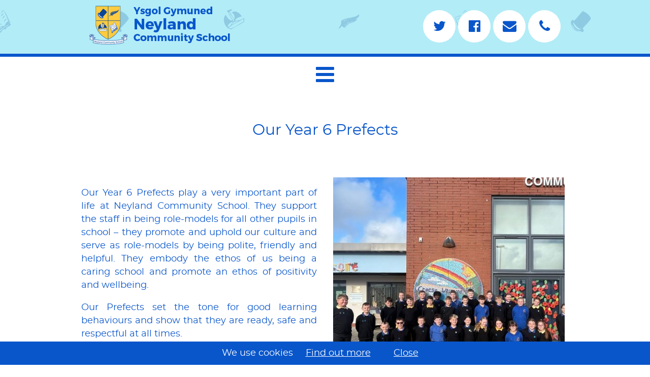

--- FILE ---
content_type: text/html; charset=UTF-8
request_url: https://neylandcommunity-school.co.uk/pupil-voice/year-six-prefects
body_size: 4170
content:


<!DOCTYPE html>

<html xmlns="http://www.w3.org/1999/xhtml" xml:lang="en" lang="en" class="no-js"

prefix="og: http://ogp.me/ns#" 
>
<head>

<meta http-equiv="Content-Type" content="text/html; charset=utf-8" />

<meta http-equiv="x-ua-compatible" content="ie=edge" />
<!--[if IE]>
<meta http-equiv="imagetoolbar" content="no" />
<![endif]-->

<meta name="viewport" content="width=device-width, initial-scale=1" />

<meta name="description" content="Year Six Prefects | Neyland Community School"/>



<meta property="fb:admins"		content="" />
<meta property="og:site_name"	content="Neyland Comunity School" />
<meta property="og:type"   content="website" /> 
<meta property="og:url"    content="https://neylandcommunity-school.co.uk/pupil-voice/year-six-prefects" /> 
<meta property="og:title"  content="Year Six Prefects | Neyland Community School" /> 
<meta property="og:image"		content="https://neylandcommunity-school.co.ukimages/base/neyland-community-school.png" />


<title>Year Six Prefects | Neyland Community School</title>
<link rel="author" type="text/plain" href="https://neylandcommunity-school.co.uk/humans.txt" />
<link rel="shortcut icon" href="/favicon.ico" />
<link rel="manifest" href="/site.webmanifest" />
<link rel="apple-touch-icon" href="/apple-touch-icon.png" />
<link rel="stylesheet" type="text/css" href="/css/all-styles.Bo85sP.css" />


</head>
<body>
<!--[if lte IE 9]>
	<p class="browserupgrade">You are using an <strong>outdated</strong> browser. Please <a href="https://browsehappy.com/">upgrade your browser</a> to improve your experience and security.</p>
<![endif]-->


<header itemscope="itemscope" itemtype="http://schema.org/LocalBusiness" role="banner"><div id="HeaderInner">
	<a id="Logo" itemprop="url" href="/" title="Neyland Community School, Neyland, Milford Haven"><img itemprop="logo" src="/images/base/neyland-community-school-logo-sm.png" alt="Neyland Community School, Neyland, Milford Haven" width="277" height="83"/></a>
	<div id="ContactInfo">
		<a itemprop="sameAs" target="_blank" rel="nofollow" class="fa fa-twitter" title="Follow Neyland Community School on Twitter" href="https://twitter.com/CpNeyland"> </a>
		<a itemprop="sameAs" target="_blank" rel="nofollow" class="fa fa-facebook-official" title="Like Neyland Community School on Facebook" href="https://www.facebook.com/neylandcommunityschool/"> </a>
		<address><a itemprop="email" class="fa fa-envelope" href="mailto:Admin.NeylandComm@pembrokeshire.gov.uk" title="Send Neyland Community School an email" ></a></address>
		<a itemprop="telephone" href="tel:01646 600659" title="Phone Neyland Community School" class="fa fa-phone"></a>
		
		
		
	</div>
</div></header>
<nav id="TopNav" onclick="return true;" role="navigation"><div id="TopNavInner">
	<span id="MenuLabel" role="button" aria-haspopup="true" class="fa fa-bars" ></span>
	<div id="TopMenuOuter"><span role="button" aria-label="Close" id="MenuClose" class="fa fa-window-close"></span><ul id="TopMenu"><li class=""><span><span class="eng">Key Information<br /></span><span class="welsh">Gwybodaeth Allweddol</span>
	</span><ul
	class="popup"><li class=""><a
	href="/key-information/staff"><span class="eng">Staff<br /></span></a></li><li class=""><a
	href="/key-information/governors"><span class="eng">Governors<br /></span></a></li><li class=""><a
	href="/key-information/school-meals"><span class="eng">School Meals<br /></span></a></li><li class=""><a
	href="/key-information/school-tour"><span class="eng">School Tour<br /></span></a></li><li class=""><a
	href="/key-information/safeguarding"><span class="eng">Safeguarding<br /></span></a></li><li class=""><a
	href="/key-information/policies-and-documents"><span class="eng">Policies<br /></span></a></li><li class=""><a
	href="/key-information/aln-additional-learning-needs"><span class="eng">ALN Provision<br /></span></a></li><li class=""><a
	href="/key-information/school-prospectus"><span class="eng">School Prospectus<br /></span></a></li><li class=""><a
	href="/key-information/school-dev-plan-and-pdg"><span class="eng">School Improvement Plan and PDG<br /></span></a></li><li class=""><a
	href="/key-information/uniform"><span class="eng">Uniform<br /></span></a></li><li class=""><a
	href="/key-information/the-haven"><span class="eng">The Haven<br /></span></a></li><li class=""><a
	href="/key-information/young-carers"><span class="eng">Young Carers<br /></span></a></li><li class=""><a
	href="/key-information/breakfast-club"><span class="eng">Breakfast Club<br /></span></a></li><li class=""><a
	href="/key-information/after-school-club"><span class="eng">After School Club<br /></span></a></li><li class=""><a
	href="/key-information/estyn"><span class="eng">Estyn<br /></span></a></li></ul></li><li class=""><span><span class="eng">News &amp; Parent Info<br /></span><span class="welsh">Newyddion &amp; Digwyddiadau</span>
	</span><ul
	class="popup"><li class=""><a
	href="/news-parent-info/headteachers-welcome"><span class="eng">Headteacher&apos;s Welcome<br /></span></a></li><li class=""><a
	href="/news-parent-info/newsletters"><span class="eng">Newsletters/Correspondence<br /></span></a></li><li class=""><a
	href="/news-parent-info/vimeo-video-links"><span class="eng">Vimeo Links<br /></span></a></li><li class=""><a
	href="/news-parent-info/our-school-day"><span class="eng">Our School Day<br /></span></a></li><li class=""><a
	href="/news-parent-info/school-clubs"><span class="eng">Extra Curricular Activities<br /></span></a></li><li class=""><a
	href="/news-parent-info/parent-mail"><span class="eng">Parent Mail<br /></span></a></li><li class=""><a
	href="/news-parent-info/parent-community-voice"><span class="eng">Parent/Community Voice<br /></span></a></li><li class=""><a
	href="/news-parent-info/nursery"><span class="eng">Nursery<br /></span></a></li><li class=""><a
	href="/news-parent-info/milford-haven-transition"><span class="eng">Milford Haven Transition<br /></span></a></li><li class=""><a
	href="/news-parent-info/online-safety"><span class="eng">Online Safety<br /></span></a></li><li class=""><a
	href="/news-parent-info/links"><span class="eng">Useful Links<br /></span></a></li></ul></li><li class=""><span><span class="eng">Our Curriculum<br /></span><span class="welsh">Ein cwricwlwm</span>
	</span><ul
	class="popup"><li class=""><a
	href="/our-curriculum/core-purposes"><span class="eng">The Four Purposes<br /></span></a></li><li class=""><a
	href="/our-curriculum/language-literacy-communication"><span class="eng">Language, Literacy and Communication<br /></span></a></li><li class=""><a
	href="/our-curriculum/mathematics-and-numeracy"><span class="eng">Mathematics and Numeracy<br /></span></a></li><li class=""><a
	href="/our-curriculum/welsh"><span class="eng">Welsh<br /></span></a></li><li class=""><a
	href="/our-curriculum/health-and-well-being"><span class="eng">Health and Wellbeing<br /></span></a></li><li class=""><a
	href="/our-curriculum/science-and-technology"><span class="eng">Science and Technology<br /></span></a></li><li class=""><a
	href="/our-curriculum/humanities"><span class="eng">Humanities<br /></span></a></li><li class=""><a
	href="/our-curriculum/expressive-arts"><span class="eng">Expressive Arts<br /></span></a></li><li class=""><a
	href="/outdoor-learning"><span class="eng">Pumpdeg Profiad Penigamp<br /></span></a></li><li class=""><a
	href="/our-curriculum/dcf"><span class="eng">DCF<br /></span></a></li><li class=""><a
	href="/our-curriculum/curriculum-for-wales-summary"><span class="eng">Curriculum for Wales Summary<br /></span></a></li><li class=""><a
	href="/our-curriculum/curriculum-maps"><span class="eng">Curriculum Maps<br /></span></a></li></ul></li><li class=""><span><span class="eng">Pupil Voice<br /></span><span class="welsh">Llais y disgyblion</span>
	</span><ul
	class="popup"><li class="selected"><a
	href="/pupil-voice/year-six-prefects"><span class="eng">Year Six Prefects<br /></span></a></li><li class=""><a
	href="/pupil-voice/criw-cymraeg"><span class="eng">Criw Cymraeg<br /></span></a></li><li class=""><a
	href="/pupil-voice/school-parliament"><span class="eng">Ysgol Senedd<br /></span></a></li><li class=""><a
	href="/pupil-voice/eco-warriors"><span class="eng">Eco Warriors<br /></span></a></li><li class=""><a
	href="/pupil-voice/rights-respecting-ambassadors"><span class="eng">Rights Respecting Ambassadors<br /></span></a></li></ul></li><li class=""><span><span class="eng">LRC<br /></span><span class="welsh">Canolfan Adnoddau Dysgu</span>
	</span><ul
	class="popup"><li class=""><a
	href="/learning-resource-centre"><span class="eng">Welcome<br /></span></a></li><li class=""><a
	href="/learning-resource-centre/key-information"><span class="eng">Key information<br /></span></a></li><li class=""><a
	href="/learning-resource-centre/supporting-learning"><span class="eng">Supporting Learning<br /></span></a></li><li class=""><a
	href="/learning-resource-centre/physical"><span class="eng">Physical<br /></span></a></li><li class=""><a
	href="/learning-resource-centre/social"><span class="eng">Social<br /></span></a></li><li class=""><a
	href="/learning-resource-centre/emotional"><span class="eng">Emotional <br /></span></a></li><li class=""><a
	href="/learning-resource-centre/useful-links"><span class="eng">Useful links<br /></span></a></li></ul></li>
	</ul></div>
</div></nav>
<main role="main" class="clearfix">
<div id="TopSpacer"></div>
	<article class="clearfix" >
		<div class="page_block block_text clearfix pgblk_default_bg"><div class="block_inner clearfix "><h1>Our Year 6 Prefects</h1></div></div><div  class="page_block block_split clearfix pgblk_default_bg"><div class="container"><div class="split_content"><p style="text-align: justify;">Our Year 6 Prefects play a very important part of life at Neyland Community School. They support the staff in being role-models for all other pupils in school &ndash; they promote and uphold our culture and serve as role-models by being polite, friendly and helpful. They embody the ethos of us being a caring school and promote an ethos of positivity and wellbeing.</p><p style="text-align: justify;">Our Prefects set the tone for good learning behaviours and show that they are ready, safe and respectful at all times.</p><p style="text-align: justify;">Here are some of the roles they take on;&nbsp;</p><p style="text-align: justify;">They support on the Walking Bus each day by helping take care of our younger learners and chatting with them on their way to school.&nbsp;</p><p style="text-align: justify;">We have Health and Safety experts who support classes to carry out checks in their outdoor area to ensure they are safe and ready to use each day.&nbsp;</p><p style="text-align: justify;">Our Prefects have also organised a school 'borrowing rail' and regularly remind our children they can borrow uniform, coats and shoes/boots if needed. This extends to Christmas jumpers and outfits in December.&nbsp;</p></div></div><div class="container"><div class="picture_box"><div class="moose_show_display"></div><div class="moose_show_images">


<img src="/imgresize/w288h288/picture-box/prefects/prefects.jpg"
alt="Prefects"
width="288" height="288" />

<img src="/imgresize/w288h288/picture-box/prefects/head-boy-girl.jpg"
alt="Head boy and girl"
width="288" height="288" />


</div>

</div></div></div><div  class="page_block block_split clearfix pgblk_blue_bg"><div class="container"><div class="split_content"><p>&nbsp;</p><p></p><blockquote><p><q>Success is<br />a series<br />of small wins</q><cite>Jackie Bulloch Fitness.com<br /></cite></p></blockquote><p></p></div></div><div class="container"><div class="split_content"></div></div></div>
	</article>
</main>

<aside class="clearfix" role="complementary">
	<div style="background-image: url( /images/neyland-footer.jpg);" class="page_block block_text clearfix pgblk_yellowimg_bg"><div class="block_inner clearfix"><div class="block_boxinner clearfix "><p style="text-align: center;"><a title="Follow Neyland Community School on Facebook" rel="noopener" target="_blank" href="https://www.facebook.com/neylandcommunityschool/"><span class="fa fa-facebook-square"></span></a></p><p style="text-align: center;">Neyland Community School</p><p style="text-align: center;">John St, Neyland, Milford Haven, SA73 1TH</p><p class="desktophidden widescreenhidden" style="text-align: center;"><a title="Email Neyland Community School" href="mailto:Admin.NeylandComm@pembrokeshire.gov.uk"><span class="fa fa-envelope-o"></span></a></p><p class="mobilehidden tablethidden" style="text-align: center;"><a href="mailto:Admin.NeylandComm@pembrokeshire.gov.uk">Admin.NeylandComm@pembrokeshire.gov.uk</a></p><p style="text-align: center;">Telephone: <a href="tel:01646 600659">01646 600659</a></p></div></div></div>
</aside>
<footer role="contentinfo">
	<a href="/privacy">Privacy Policy</a> | Copyright © 2026 Neyland Community School<br class="mobileonly" /><span class="mobilehidden" > | </span>Site by Dorset Web Designers <a href="https://thewebbooth.co.uk/" target="_blank" title="Beautiful websites from Salisbury, UK">The Web Booth</a>
</footer>
<div class="cookie_warning" id="CookieWarning">
We use cookies  <a target="_blank" href="/privacy">Find out more</a><br class="mobileonly" />
<form method="post" action="/pupil-voice/year-six-prefects">
<input type="hidden" name="iehack" value="&#9760;" />
<input id="CookieClose" type="submit" name="cookie_close" value="Close" />
</form>
</div>



<div id="fb-root"></div>


<!-- ===== Scripts ===== -->

<!-- Grab Google CDN's jQuery, with a protocol relative URL; fall back to local if necessary -->
<script type="text/javascript" src="//ajax.googleapis.com/ajax/libs/jquery/3.2.1/jquery.min.js"></script>
<script type="text/javascript">
// <![CDATA[
window.jQuery || document.write( unescape( "%3Cscript src='/js/lib/jquery-3.2.1.min.js' type='text/javascript'%3E%3C/script%3E" ) );
// ]]>
</script>
<script type="text/javascript" src="/js/all-scripts.Bo8593.js"></script>





<script async="async" defer="defer" crossorigin="anonymous" src="https://connect.facebook.net/en_GB/sdk.js#xfbml=1%26version=v9.0"></script>
<script type="text/javascript">
// <![CDATA[
	window.fbAsyncInit = function() {
		FB.init({
			status     : true,
			cookie     : true,
			xfbml      : true  
		});
	};
// ]]>
</script>


<!-- Global site tag (gtag.js) - Google Analytics -->
<script type="text/javascript" async="async" src="https://www.googletagmanager.com/gtag/js?id=G-J44KRK3PB1"></script>
<script type="text/javascript">
// <![CDATA[
  window.dataLayer = window.dataLayer || [];
  function gtag(){dataLayer.push(arguments);}
  gtag('js', new Date());
  gtag('config', 'G-J44KRK3PB1');
// ]]>
</script>

</body></html>



--- FILE ---
content_type: text/css; charset=UTF-8
request_url: https://neylandcommunity-school.co.uk/css/all-styles.Bo85sP.css
body_size: 13378
content:
@charset "UTF-8";@font-face{font-family:'FontAwesome';src:url('/css/fontawesome/fonts/fontawesome-webfont.eot?v=4.7.0');src:url('/css/fontawesome/fonts/fontawesome-webfont.eot?#iefix&v=4.7.0') format('embedded-opentype'),url('/css/fontawesome/fonts/fontawesome-webfont.woff2?v=4.7.0') format('woff2'),url('/css/fontawesome/fonts/fontawesome-webfont.woff?v=4.7.0') format('woff'),url('/css/fontawesome/fonts/fontawesome-webfont.ttf?v=4.7.0') format('truetype'),url('/css/fontawesome/fonts/fontawesome-webfont.svg?v=4.7.0#fontawesomeregular') format('svg');font-weight:normal;font-style:normal;font-display:swap}.fa{display:inline-block;font:normal normal normal 14px/1 FontAwesome;font-size:inherit;text-rendering:auto;-webkit-font-smoothing:antialiased;-moz-osx-font-smoothing:grayscale}.fa-lg{font-size:1.33333333em;line-height:.75em;vertical-align:-15%}.fa-2x{font-size:2em}.fa-3x{font-size:3em}.fa-4x{font-size:4em}.fa-5x{font-size:5em}.fa-fw{width:1.28571429em;text-align:center}.fa-ul{padding-left:0;margin-left:2.14285714em;list-style-type:none}.fa-ul>li{position:relative}.fa-li{position:absolute;left:-2.14285714em;width:2.14285714em;top:.14285714em;text-align:center}.fa-li.fa-lg{left:-1.85714286em}.fa-border{padding:.2em .25em .15em;border:solid .08em #eee;border-radius:.1em}.fa-pull-left{float:left}.fa-pull-right{float:right}.fa.fa-pull-left{margin-right:.3em}.fa.fa-pull-right{margin-left:.3em}.pull-right{float:right}.pull-left{float:left}.fa.pull-left{margin-right:.3em}.fa.pull-right{margin-left:.3em}.fa-spin{-webkit-animation:fa-spin 2s infinite linear;animation:fa-spin 2s infinite linear}.fa-pulse{-webkit-animation:fa-spin 1s infinite steps(8);animation:fa-spin 1s infinite steps(8)}@-webkit-keyframes fa-spin{0%{-webkit-transform:rotate(0deg);transform:rotate(0deg)}100%{-webkit-transform:rotate(359deg);transform:rotate(359deg)}}@keyframes fa-spin{0%{-webkit-transform:rotate(0deg);transform:rotate(0deg)}100%{-webkit-transform:rotate(359deg);transform:rotate(359deg)}}.fa-rotate-90{-ms-filter:"progid:DXImageTransform.Microsoft.BasicImage(rotation=1)";-webkit-transform:rotate(90deg);-ms-transform:rotate(90deg);transform:rotate(90deg)}.fa-rotate-180{-ms-filter:"progid:DXImageTransform.Microsoft.BasicImage(rotation=2)";-webkit-transform:rotate(180deg);-ms-transform:rotate(180deg);transform:rotate(180deg)}.fa-rotate-270{-ms-filter:"progid:DXImageTransform.Microsoft.BasicImage(rotation=3)";-webkit-transform:rotate(270deg);-ms-transform:rotate(270deg);transform:rotate(270deg)}.fa-flip-horizontal{-ms-filter:"progid:DXImageTransform.Microsoft.BasicImage(rotation=0, mirror=1)";-webkit-transform:scale(-1,1);-ms-transform:scale(-1,1);transform:scale(-1,1)}.fa-flip-vertical{-ms-filter:"progid:DXImageTransform.Microsoft.BasicImage(rotation=2, mirror=1)";-webkit-transform:scale(1,-1);-ms-transform:scale(1,-1);transform:scale(1,-1)}:root .fa-rotate-90,:root .fa-rotate-180,:root .fa-rotate-270,:root .fa-flip-horizontal,:root .fa-flip-vertical{filter:none}.fa-stack{position:relative;display:inline-block;width:2em;height:2em;line-height:2em;vertical-align:middle}.fa-stack-1x,.fa-stack-2x{position:absolute;left:0;width:100%;text-align:center}.fa-stack-1x{line-height:inherit}.fa-stack-2x{font-size:2em}.fa-inverse{color:#fff}.fa-glass:before{content:"\f000"}.fa-music:before{content:"\f001"}.fa-search:before{content:"\f002"}.fa-envelope-o:before{content:"\f003"}.fa-heart:before{content:"\f004"}.fa-star:before{content:"\f005"}.fa-star-o:before{content:"\f006"}.fa-user:before{content:"\f007"}.fa-film:before{content:"\f008"}.fa-th-large:before{content:"\f009"}.fa-th:before{content:"\f00a"}.fa-th-list:before{content:"\f00b"}.fa-check:before{content:"\f00c"}.fa-remove:before,.fa-close:before,.fa-times:before{content:"\f00d"}.fa-search-plus:before{content:"\f00e"}.fa-search-minus:before{content:"\f010"}.fa-power-off:before{content:"\f011"}.fa-signal:before{content:"\f012"}.fa-gear:before,.fa-cog:before{content:"\f013"}.fa-trash-o:before{content:"\f014"}.fa-home:before{content:"\f015"}.fa-file-o:before{content:"\f016"}.fa-clock-o:before{content:"\f017"}.fa-road:before{content:"\f018"}.fa-download:before{content:"\f019"}.fa-arrow-circle-o-down:before{content:"\f01a"}.fa-arrow-circle-o-up:before{content:"\f01b"}.fa-inbox:before{content:"\f01c"}.fa-play-circle-o:before{content:"\f01d"}.fa-rotate-right:before,.fa-repeat:before{content:"\f01e"}.fa-refresh:before{content:"\f021"}.fa-list-alt:before{content:"\f022"}.fa-lock:before{content:"\f023"}.fa-flag:before{content:"\f024"}.fa-headphones:before{content:"\f025"}.fa-volume-off:before{content:"\f026"}.fa-volume-down:before{content:"\f027"}.fa-volume-up:before{content:"\f028"}.fa-qrcode:before{content:"\f029"}.fa-barcode:before{content:"\f02a"}.fa-tag:before{content:"\f02b"}.fa-tags:before{content:"\f02c"}.fa-book:before{content:"\f02d"}.fa-bookmark:before{content:"\f02e"}.fa-print:before{content:"\f02f"}.fa-camera:before{content:"\f030"}.fa-font:before{content:"\f031"}.fa-bold:before{content:"\f032"}.fa-italic:before{content:"\f033"}.fa-text-height:before{content:"\f034"}.fa-text-width:before{content:"\f035"}.fa-align-left:before{content:"\f036"}.fa-align-center:before{content:"\f037"}.fa-align-right:before{content:"\f038"}.fa-align-justify:before{content:"\f039"}.fa-list:before{content:"\f03a"}.fa-dedent:before,.fa-outdent:before{content:"\f03b"}.fa-indent:before{content:"\f03c"}.fa-video-camera:before{content:"\f03d"}.fa-photo:before,.fa-image:before,.fa-picture-o:before{content:"\f03e"}.fa-pencil:before{content:"\f040"}.fa-map-marker:before{content:"\f041"}.fa-adjust:before{content:"\f042"}.fa-tint:before{content:"\f043"}.fa-edit:before,.fa-pencil-square-o:before{content:"\f044"}.fa-share-square-o:before{content:"\f045"}.fa-check-square-o:before{content:"\f046"}.fa-arrows:before{content:"\f047"}.fa-step-backward:before{content:"\f048"}.fa-fast-backward:before{content:"\f049"}.fa-backward:before{content:"\f04a"}.fa-play:before{content:"\f04b"}.fa-pause:before{content:"\f04c"}.fa-stop:before{content:"\f04d"}.fa-forward:before{content:"\f04e"}.fa-fast-forward:before{content:"\f050"}.fa-step-forward:before{content:"\f051"}.fa-eject:before{content:"\f052"}.fa-chevron-left:before{content:"\f053"}.fa-chevron-right:before{content:"\f054"}.fa-plus-circle:before{content:"\f055"}.fa-minus-circle:before{content:"\f056"}.fa-times-circle:before{content:"\f057"}.fa-check-circle:before{content:"\f058"}.fa-question-circle:before{content:"\f059"}.fa-info-circle:before{content:"\f05a"}.fa-crosshairs:before{content:"\f05b"}.fa-times-circle-o:before{content:"\f05c"}.fa-check-circle-o:before{content:"\f05d"}.fa-ban:before{content:"\f05e"}.fa-arrow-left:before{content:"\f060"}.fa-arrow-right:before{content:"\f061"}.fa-arrow-up:before{content:"\f062"}.fa-arrow-down:before{content:"\f063"}.fa-mail-forward:before,.fa-share:before{content:"\f064"}.fa-expand:before{content:"\f065"}.fa-compress:before{content:"\f066"}.fa-plus:before{content:"\f067"}.fa-minus:before{content:"\f068"}.fa-asterisk:before{content:"\f069"}.fa-exclamation-circle:before{content:"\f06a"}.fa-gift:before{content:"\f06b"}.fa-leaf:before{content:"\f06c"}.fa-fire:before{content:"\f06d"}.fa-eye:before{content:"\f06e"}.fa-eye-slash:before{content:"\f070"}.fa-warning:before,.fa-exclamation-triangle:before{content:"\f071"}.fa-plane:before{content:"\f072"}.fa-calendar:before{content:"\f073"}.fa-random:before{content:"\f074"}.fa-comment:before{content:"\f075"}.fa-magnet:before{content:"\f076"}.fa-chevron-up:before{content:"\f077"}.fa-chevron-down:before{content:"\f078"}.fa-retweet:before{content:"\f079"}.fa-shopping-cart:before{content:"\f07a"}.fa-folder:before{content:"\f07b"}.fa-folder-open:before{content:"\f07c"}.fa-arrows-v:before{content:"\f07d"}.fa-arrows-h:before{content:"\f07e"}.fa-bar-chart-o:before,.fa-bar-chart:before{content:"\f080"}.fa-twitter-square:before{content:"\f081"}.fa-facebook-square:before{content:"\f082"}.fa-camera-retro:before{content:"\f083"}.fa-key:before{content:"\f084"}.fa-gears:before,.fa-cogs:before{content:"\f085"}.fa-comments:before{content:"\f086"}.fa-thumbs-o-up:before{content:"\f087"}.fa-thumbs-o-down:before{content:"\f088"}.fa-star-half:before{content:"\f089"}.fa-heart-o:before{content:"\f08a"}.fa-sign-out:before{content:"\f08b"}.fa-linkedin-square:before{content:"\f08c"}.fa-thumb-tack:before{content:"\f08d"}.fa-external-link:before{content:"\f08e"}.fa-sign-in:before{content:"\f090"}.fa-trophy:before{content:"\f091"}.fa-github-square:before{content:"\f092"}.fa-upload:before{content:"\f093"}.fa-lemon-o:before{content:"\f094"}.fa-phone:before{content:"\f095"}.fa-square-o:before{content:"\f096"}.fa-bookmark-o:before{content:"\f097"}.fa-phone-square:before{content:"\f098"}.fa-twitter:before{content:"\f099"}.fa-facebook-f:before,.fa-facebook:before{content:"\f09a"}.fa-github:before{content:"\f09b"}.fa-unlock:before{content:"\f09c"}.fa-credit-card:before{content:"\f09d"}.fa-feed:before,.fa-rss:before{content:"\f09e"}.fa-hdd-o:before{content:"\f0a0"}.fa-bullhorn:before{content:"\f0a1"}.fa-bell:before{content:"\f0f3"}.fa-certificate:before{content:"\f0a3"}.fa-hand-o-right:before{content:"\f0a4"}.fa-hand-o-left:before{content:"\f0a5"}.fa-hand-o-up:before{content:"\f0a6"}.fa-hand-o-down:before{content:"\f0a7"}.fa-arrow-circle-left:before{content:"\f0a8"}.fa-arrow-circle-right:before{content:"\f0a9"}.fa-arrow-circle-up:before{content:"\f0aa"}.fa-arrow-circle-down:before{content:"\f0ab"}.fa-globe:before{content:"\f0ac"}.fa-wrench:before{content:"\f0ad"}.fa-tasks:before{content:"\f0ae"}.fa-filter:before{content:"\f0b0"}.fa-briefcase:before{content:"\f0b1"}.fa-arrows-alt:before{content:"\f0b2"}.fa-group:before,.fa-users:before{content:"\f0c0"}.fa-chain:before,.fa-link:before{content:"\f0c1"}.fa-cloud:before{content:"\f0c2"}.fa-flask:before{content:"\f0c3"}.fa-cut:before,.fa-scissors:before{content:"\f0c4"}.fa-copy:before,.fa-files-o:before{content:"\f0c5"}.fa-paperclip:before{content:"\f0c6"}.fa-save:before,.fa-floppy-o:before{content:"\f0c7"}.fa-square:before{content:"\f0c8"}.fa-navicon:before,.fa-reorder:before,.fa-bars:before{content:"\f0c9"}.fa-list-ul:before{content:"\f0ca"}.fa-list-ol:before{content:"\f0cb"}.fa-strikethrough:before{content:"\f0cc"}.fa-underline:before{content:"\f0cd"}.fa-table:before{content:"\f0ce"}.fa-magic:before{content:"\f0d0"}.fa-truck:before{content:"\f0d1"}.fa-pinterest:before{content:"\f0d2"}.fa-pinterest-square:before{content:"\f0d3"}.fa-google-plus-square:before{content:"\f0d4"}.fa-google-plus:before{content:"\f0d5"}.fa-money:before{content:"\f0d6"}.fa-caret-down:before{content:"\f0d7"}.fa-caret-up:before{content:"\f0d8"}.fa-caret-left:before{content:"\f0d9"}.fa-caret-right:before{content:"\f0da"}.fa-columns:before{content:"\f0db"}.fa-unsorted:before,.fa-sort:before{content:"\f0dc"}.fa-sort-down:before,.fa-sort-desc:before{content:"\f0dd"}.fa-sort-up:before,.fa-sort-asc:before{content:"\f0de"}.fa-envelope:before{content:"\f0e0"}.fa-linkedin:before{content:"\f0e1"}.fa-rotate-left:before,.fa-undo:before{content:"\f0e2"}.fa-legal:before,.fa-gavel:before{content:"\f0e3"}.fa-dashboard:before,.fa-tachometer:before{content:"\f0e4"}.fa-comment-o:before{content:"\f0e5"}.fa-comments-o:before{content:"\f0e6"}.fa-flash:before,.fa-bolt:before{content:"\f0e7"}.fa-sitemap:before{content:"\f0e8"}.fa-umbrella:before{content:"\f0e9"}.fa-paste:before,.fa-clipboard:before{content:"\f0ea"}.fa-lightbulb-o:before{content:"\f0eb"}.fa-exchange:before{content:"\f0ec"}.fa-cloud-download:before{content:"\f0ed"}.fa-cloud-upload:before{content:"\f0ee"}.fa-user-md:before{content:"\f0f0"}.fa-stethoscope:before{content:"\f0f1"}.fa-suitcase:before{content:"\f0f2"}.fa-bell-o:before{content:"\f0a2"}.fa-coffee:before{content:"\f0f4"}.fa-cutlery:before{content:"\f0f5"}.fa-file-text-o:before{content:"\f0f6"}.fa-building-o:before{content:"\f0f7"}.fa-hospital-o:before{content:"\f0f8"}.fa-ambulance:before{content:"\f0f9"}.fa-medkit:before{content:"\f0fa"}.fa-fighter-jet:before{content:"\f0fb"}.fa-beer:before{content:"\f0fc"}.fa-h-square:before{content:"\f0fd"}.fa-plus-square:before{content:"\f0fe"}.fa-angle-double-left:before{content:"\f100"}.fa-angle-double-right:before{content:"\f101"}.fa-angle-double-up:before{content:"\f102"}.fa-angle-double-down:before{content:"\f103"}.fa-angle-left:before{content:"\f104"}.fa-angle-right:before{content:"\f105"}.fa-angle-up:before{content:"\f106"}.fa-angle-down:before{content:"\f107"}.fa-desktop:before{content:"\f108"}.fa-laptop:before{content:"\f109"}.fa-tablet:before{content:"\f10a"}.fa-mobile-phone:before,.fa-mobile:before{content:"\f10b"}.fa-circle-o:before{content:"\f10c"}.fa-quote-left:before{content:"\f10d"}.fa-quote-right:before{content:"\f10e"}.fa-spinner:before{content:"\f110"}.fa-circle:before{content:"\f111"}.fa-mail-reply:before,.fa-reply:before{content:"\f112"}.fa-github-alt:before{content:"\f113"}.fa-folder-o:before{content:"\f114"}.fa-folder-open-o:before{content:"\f115"}.fa-smile-o:before{content:"\f118"}.fa-frown-o:before{content:"\f119"}.fa-meh-o:before{content:"\f11a"}.fa-gamepad:before{content:"\f11b"}.fa-keyboard-o:before{content:"\f11c"}.fa-flag-o:before{content:"\f11d"}.fa-flag-checkered:before{content:"\f11e"}.fa-terminal:before{content:"\f120"}.fa-code:before{content:"\f121"}.fa-mail-reply-all:before,.fa-reply-all:before{content:"\f122"}.fa-star-half-empty:before,.fa-star-half-full:before,.fa-star-half-o:before{content:"\f123"}.fa-location-arrow:before{content:"\f124"}.fa-crop:before{content:"\f125"}.fa-code-fork:before{content:"\f126"}.fa-unlink:before,.fa-chain-broken:before{content:"\f127"}.fa-question:before{content:"\f128"}.fa-info:before{content:"\f129"}.fa-exclamation:before{content:"\f12a"}.fa-superscript:before{content:"\f12b"}.fa-subscript:before{content:"\f12c"}.fa-eraser:before{content:"\f12d"}.fa-puzzle-piece:before{content:"\f12e"}.fa-microphone:before{content:"\f130"}.fa-microphone-slash:before{content:"\f131"}.fa-shield:before{content:"\f132"}.fa-calendar-o:before{content:"\f133"}.fa-fire-extinguisher:before{content:"\f134"}.fa-rocket:before{content:"\f135"}.fa-maxcdn:before{content:"\f136"}.fa-chevron-circle-left:before{content:"\f137"}.fa-chevron-circle-right:before{content:"\f138"}.fa-chevron-circle-up:before{content:"\f139"}.fa-chevron-circle-down:before{content:"\f13a"}.fa-html5:before{content:"\f13b"}.fa-css3:before{content:"\f13c"}.fa-anchor:before{content:"\f13d"}.fa-unlock-alt:before{content:"\f13e"}.fa-bullseye:before{content:"\f140"}.fa-ellipsis-h:before{content:"\f141"}.fa-ellipsis-v:before{content:"\f142"}.fa-rss-square:before{content:"\f143"}.fa-play-circle:before{content:"\f144"}.fa-ticket:before{content:"\f145"}.fa-minus-square:before{content:"\f146"}.fa-minus-square-o:before{content:"\f147"}.fa-level-up:before{content:"\f148"}.fa-level-down:before{content:"\f149"}.fa-check-square:before{content:"\f14a"}.fa-pencil-square:before{content:"\f14b"}.fa-external-link-square:before{content:"\f14c"}.fa-share-square:before{content:"\f14d"}.fa-compass:before{content:"\f14e"}.fa-toggle-down:before,.fa-caret-square-o-down:before{content:"\f150"}.fa-toggle-up:before,.fa-caret-square-o-up:before{content:"\f151"}.fa-toggle-right:before,.fa-caret-square-o-right:before{content:"\f152"}.fa-euro:before,.fa-eur:before{content:"\f153"}.fa-gbp:before{content:"\f154"}.fa-dollar:before,.fa-usd:before{content:"\f155"}.fa-rupee:before,.fa-inr:before{content:"\f156"}.fa-cny:before,.fa-rmb:before,.fa-yen:before,.fa-jpy:before{content:"\f157"}.fa-ruble:before,.fa-rouble:before,.fa-rub:before{content:"\f158"}.fa-won:before,.fa-krw:before{content:"\f159"}.fa-bitcoin:before,.fa-btc:before{content:"\f15a"}.fa-file:before{content:"\f15b"}.fa-file-text:before{content:"\f15c"}.fa-sort-alpha-asc:before{content:"\f15d"}.fa-sort-alpha-desc:before{content:"\f15e"}.fa-sort-amount-asc:before{content:"\f160"}.fa-sort-amount-desc:before{content:"\f161"}.fa-sort-numeric-asc:before{content:"\f162"}.fa-sort-numeric-desc:before{content:"\f163"}.fa-thumbs-up:before{content:"\f164"}.fa-thumbs-down:before{content:"\f165"}.fa-youtube-square:before{content:"\f166"}.fa-youtube:before{content:"\f167"}.fa-xing:before{content:"\f168"}.fa-xing-square:before{content:"\f169"}.fa-youtube-play:before{content:"\f16a"}.fa-dropbox:before{content:"\f16b"}.fa-stack-overflow:before{content:"\f16c"}.fa-instagram:before{content:"\f16d"}.fa-flickr:before{content:"\f16e"}.fa-adn:before{content:"\f170"}.fa-bitbucket:before{content:"\f171"}.fa-bitbucket-square:before{content:"\f172"}.fa-tumblr:before{content:"\f173"}.fa-tumblr-square:before{content:"\f174"}.fa-long-arrow-down:before{content:"\f175"}.fa-long-arrow-up:before{content:"\f176"}.fa-long-arrow-left:before{content:"\f177"}.fa-long-arrow-right:before{content:"\f178"}.fa-apple:before{content:"\f179"}.fa-windows:before{content:"\f17a"}.fa-android:before{content:"\f17b"}.fa-linux:before{content:"\f17c"}.fa-dribbble:before{content:"\f17d"}.fa-skype:before{content:"\f17e"}.fa-foursquare:before{content:"\f180"}.fa-trello:before{content:"\f181"}.fa-female:before{content:"\f182"}.fa-male:before{content:"\f183"}.fa-gittip:before,.fa-gratipay:before{content:"\f184"}.fa-sun-o:before{content:"\f185"}.fa-moon-o:before{content:"\f186"}.fa-archive:before{content:"\f187"}.fa-bug:before{content:"\f188"}.fa-vk:before{content:"\f189"}.fa-weibo:before{content:"\f18a"}.fa-renren:before{content:"\f18b"}.fa-pagelines:before{content:"\f18c"}.fa-stack-exchange:before{content:"\f18d"}.fa-arrow-circle-o-right:before{content:"\f18e"}.fa-arrow-circle-o-left:before{content:"\f190"}.fa-toggle-left:before,.fa-caret-square-o-left:before{content:"\f191"}.fa-dot-circle-o:before{content:"\f192"}.fa-wheelchair:before{content:"\f193"}.fa-vimeo-square:before{content:"\f194"}.fa-turkish-lira:before,.fa-try:before{content:"\f195"}.fa-plus-square-o:before{content:"\f196"}.fa-space-shuttle:before{content:"\f197"}.fa-slack:before{content:"\f198"}.fa-envelope-square:before{content:"\f199"}.fa-wordpress:before{content:"\f19a"}.fa-openid:before{content:"\f19b"}.fa-institution:before,.fa-bank:before,.fa-university:before{content:"\f19c"}.fa-mortar-board:before,.fa-graduation-cap:before{content:"\f19d"}.fa-yahoo:before{content:"\f19e"}.fa-google:before{content:"\f1a0"}.fa-reddit:before{content:"\f1a1"}.fa-reddit-square:before{content:"\f1a2"}.fa-stumbleupon-circle:before{content:"\f1a3"}.fa-stumbleupon:before{content:"\f1a4"}.fa-delicious:before{content:"\f1a5"}.fa-digg:before{content:"\f1a6"}.fa-pied-piper-pp:before{content:"\f1a7"}.fa-pied-piper-alt:before{content:"\f1a8"}.fa-drupal:before{content:"\f1a9"}.fa-joomla:before{content:"\f1aa"}.fa-language:before{content:"\f1ab"}.fa-fax:before{content:"\f1ac"}.fa-building:before{content:"\f1ad"}.fa-child:before{content:"\f1ae"}.fa-paw:before{content:"\f1b0"}.fa-spoon:before{content:"\f1b1"}.fa-cube:before{content:"\f1b2"}.fa-cubes:before{content:"\f1b3"}.fa-behance:before{content:"\f1b4"}.fa-behance-square:before{content:"\f1b5"}.fa-steam:before{content:"\f1b6"}.fa-steam-square:before{content:"\f1b7"}.fa-recycle:before{content:"\f1b8"}.fa-automobile:before,.fa-car:before{content:"\f1b9"}.fa-cab:before,.fa-taxi:before{content:"\f1ba"}.fa-tree:before{content:"\f1bb"}.fa-spotify:before{content:"\f1bc"}.fa-deviantart:before{content:"\f1bd"}.fa-soundcloud:before{content:"\f1be"}.fa-database:before{content:"\f1c0"}.fa-file-pdf-o:before{content:"\f1c1"}.fa-file-word-o:before{content:"\f1c2"}.fa-file-excel-o:before{content:"\f1c3"}.fa-file-powerpoint-o:before{content:"\f1c4"}.fa-file-photo-o:before,.fa-file-picture-o:before,.fa-file-image-o:before{content:"\f1c5"}.fa-file-zip-o:before,.fa-file-archive-o:before{content:"\f1c6"}.fa-file-sound-o:before,.fa-file-audio-o:before{content:"\f1c7"}.fa-file-movie-o:before,.fa-file-video-o:before{content:"\f1c8"}.fa-file-code-o:before{content:"\f1c9"}.fa-vine:before{content:"\f1ca"}.fa-codepen:before{content:"\f1cb"}.fa-jsfiddle:before{content:"\f1cc"}.fa-life-bouy:before,.fa-life-buoy:before,.fa-life-saver:before,.fa-support:before,.fa-life-ring:before{content:"\f1cd"}.fa-circle-o-notch:before{content:"\f1ce"}.fa-ra:before,.fa-resistance:before,.fa-rebel:before{content:"\f1d0"}.fa-ge:before,.fa-empire:before{content:"\f1d1"}.fa-git-square:before{content:"\f1d2"}.fa-git:before{content:"\f1d3"}.fa-y-combinator-square:before,.fa-yc-square:before,.fa-hacker-news:before{content:"\f1d4"}.fa-tencent-weibo:before{content:"\f1d5"}.fa-qq:before{content:"\f1d6"}.fa-wechat:before,.fa-weixin:before{content:"\f1d7"}.fa-send:before,.fa-paper-plane:before{content:"\f1d8"}.fa-send-o:before,.fa-paper-plane-o:before{content:"\f1d9"}.fa-history:before{content:"\f1da"}.fa-circle-thin:before{content:"\f1db"}.fa-header:before{content:"\f1dc"}.fa-paragraph:before{content:"\f1dd"}.fa-sliders:before{content:"\f1de"}.fa-share-alt:before{content:"\f1e0"}.fa-share-alt-square:before{content:"\f1e1"}.fa-bomb:before{content:"\f1e2"}.fa-soccer-ball-o:before,.fa-futbol-o:before{content:"\f1e3"}.fa-tty:before{content:"\f1e4"}.fa-binoculars:before{content:"\f1e5"}.fa-plug:before{content:"\f1e6"}.fa-slideshare:before{content:"\f1e7"}.fa-twitch:before{content:"\f1e8"}.fa-yelp:before{content:"\f1e9"}.fa-newspaper-o:before{content:"\f1ea"}.fa-wifi:before{content:"\f1eb"}.fa-calculator:before{content:"\f1ec"}.fa-paypal:before{content:"\f1ed"}.fa-google-wallet:before{content:"\f1ee"}.fa-cc-visa:before{content:"\f1f0"}.fa-cc-mastercard:before{content:"\f1f1"}.fa-cc-discover:before{content:"\f1f2"}.fa-cc-amex:before{content:"\f1f3"}.fa-cc-paypal:before{content:"\f1f4"}.fa-cc-stripe:before{content:"\f1f5"}.fa-bell-slash:before{content:"\f1f6"}.fa-bell-slash-o:before{content:"\f1f7"}.fa-trash:before{content:"\f1f8"}.fa-copyright:before{content:"\f1f9"}.fa-at:before{content:"\f1fa"}.fa-eyedropper:before{content:"\f1fb"}.fa-paint-brush:before{content:"\f1fc"}.fa-birthday-cake:before{content:"\f1fd"}.fa-area-chart:before{content:"\f1fe"}.fa-pie-chart:before{content:"\f200"}.fa-line-chart:before{content:"\f201"}.fa-lastfm:before{content:"\f202"}.fa-lastfm-square:before{content:"\f203"}.fa-toggle-off:before{content:"\f204"}.fa-toggle-on:before{content:"\f205"}.fa-bicycle:before{content:"\f206"}.fa-bus:before{content:"\f207"}.fa-ioxhost:before{content:"\f208"}.fa-angellist:before{content:"\f209"}.fa-cc:before{content:"\f20a"}.fa-shekel:before,.fa-sheqel:before,.fa-ils:before{content:"\f20b"}.fa-meanpath:before{content:"\f20c"}.fa-buysellads:before{content:"\f20d"}.fa-connectdevelop:before{content:"\f20e"}.fa-dashcube:before{content:"\f210"}.fa-forumbee:before{content:"\f211"}.fa-leanpub:before{content:"\f212"}.fa-sellsy:before{content:"\f213"}.fa-shirtsinbulk:before{content:"\f214"}.fa-simplybuilt:before{content:"\f215"}.fa-skyatlas:before{content:"\f216"}.fa-cart-plus:before{content:"\f217"}.fa-cart-arrow-down:before{content:"\f218"}.fa-diamond:before{content:"\f219"}.fa-ship:before{content:"\f21a"}.fa-user-secret:before{content:"\f21b"}.fa-motorcycle:before{content:"\f21c"}.fa-street-view:before{content:"\f21d"}.fa-heartbeat:before{content:"\f21e"}.fa-venus:before{content:"\f221"}.fa-mars:before{content:"\f222"}.fa-mercury:before{content:"\f223"}.fa-intersex:before,.fa-transgender:before{content:"\f224"}.fa-transgender-alt:before{content:"\f225"}.fa-venus-double:before{content:"\f226"}.fa-mars-double:before{content:"\f227"}.fa-venus-mars:before{content:"\f228"}.fa-mars-stroke:before{content:"\f229"}.fa-mars-stroke-v:before{content:"\f22a"}.fa-mars-stroke-h:before{content:"\f22b"}.fa-neuter:before{content:"\f22c"}.fa-genderless:before{content:"\f22d"}.fa-facebook-official:before{content:"\f230"}.fa-pinterest-p:before{content:"\f231"}.fa-whatsapp:before{content:"\f232"}.fa-server:before{content:"\f233"}.fa-user-plus:before{content:"\f234"}.fa-user-times:before{content:"\f235"}.fa-hotel:before,.fa-bed:before{content:"\f236"}.fa-viacoin:before{content:"\f237"}.fa-train:before{content:"\f238"}.fa-subway:before{content:"\f239"}.fa-medium:before{content:"\f23a"}.fa-yc:before,.fa-y-combinator:before{content:"\f23b"}.fa-optin-monster:before{content:"\f23c"}.fa-opencart:before{content:"\f23d"}.fa-expeditedssl:before{content:"\f23e"}.fa-battery-4:before,.fa-battery:before,.fa-battery-full:before{content:"\f240"}.fa-battery-3:before,.fa-battery-three-quarters:before{content:"\f241"}.fa-battery-2:before,.fa-battery-half:before{content:"\f242"}.fa-battery-1:before,.fa-battery-quarter:before{content:"\f243"}.fa-battery-0:before,.fa-battery-empty:before{content:"\f244"}.fa-mouse-pointer:before{content:"\f245"}.fa-i-cursor:before{content:"\f246"}.fa-object-group:before{content:"\f247"}.fa-object-ungroup:before{content:"\f248"}.fa-sticky-note:before{content:"\f249"}.fa-sticky-note-o:before{content:"\f24a"}.fa-cc-jcb:before{content:"\f24b"}.fa-cc-diners-club:before{content:"\f24c"}.fa-clone:before{content:"\f24d"}.fa-balance-scale:before{content:"\f24e"}.fa-hourglass-o:before{content:"\f250"}.fa-hourglass-1:before,.fa-hourglass-start:before{content:"\f251"}.fa-hourglass-2:before,.fa-hourglass-half:before{content:"\f252"}.fa-hourglass-3:before,.fa-hourglass-end:before{content:"\f253"}.fa-hourglass:before{content:"\f254"}.fa-hand-grab-o:before,.fa-hand-rock-o:before{content:"\f255"}.fa-hand-stop-o:before,.fa-hand-paper-o:before{content:"\f256"}.fa-hand-scissors-o:before{content:"\f257"}.fa-hand-lizard-o:before{content:"\f258"}.fa-hand-spock-o:before{content:"\f259"}.fa-hand-pointer-o:before{content:"\f25a"}.fa-hand-peace-o:before{content:"\f25b"}.fa-trademark:before{content:"\f25c"}.fa-registered:before{content:"\f25d"}.fa-creative-commons:before{content:"\f25e"}.fa-gg:before{content:"\f260"}.fa-gg-circle:before{content:"\f261"}.fa-tripadvisor:before{content:"\f262"}.fa-odnoklassniki:before{content:"\f263"}.fa-odnoklassniki-square:before{content:"\f264"}.fa-get-pocket:before{content:"\f265"}.fa-wikipedia-w:before{content:"\f266"}.fa-safari:before{content:"\f267"}.fa-chrome:before{content:"\f268"}.fa-firefox:before{content:"\f269"}.fa-opera:before{content:"\f26a"}.fa-internet-explorer:before{content:"\f26b"}.fa-tv:before,.fa-television:before{content:"\f26c"}.fa-contao:before{content:"\f26d"}.fa-500px:before{content:"\f26e"}.fa-amazon:before{content:"\f270"}.fa-calendar-plus-o:before{content:"\f271"}.fa-calendar-minus-o:before{content:"\f272"}.fa-calendar-times-o:before{content:"\f273"}.fa-calendar-check-o:before{content:"\f274"}.fa-industry:before{content:"\f275"}.fa-map-pin:before{content:"\f276"}.fa-map-signs:before{content:"\f277"}.fa-map-o:before{content:"\f278"}.fa-map:before{content:"\f279"}.fa-commenting:before{content:"\f27a"}.fa-commenting-o:before{content:"\f27b"}.fa-houzz:before{content:"\f27c"}.fa-vimeo:before{content:"\f27d"}.fa-black-tie:before{content:"\f27e"}.fa-fonticons:before{content:"\f280"}.fa-reddit-alien:before{content:"\f281"}.fa-edge:before{content:"\f282"}.fa-credit-card-alt:before{content:"\f283"}.fa-codiepie:before{content:"\f284"}.fa-modx:before{content:"\f285"}.fa-fort-awesome:before{content:"\f286"}.fa-usb:before{content:"\f287"}.fa-product-hunt:before{content:"\f288"}.fa-mixcloud:before{content:"\f289"}.fa-scribd:before{content:"\f28a"}.fa-pause-circle:before{content:"\f28b"}.fa-pause-circle-o:before{content:"\f28c"}.fa-stop-circle:before{content:"\f28d"}.fa-stop-circle-o:before{content:"\f28e"}.fa-shopping-bag:before{content:"\f290"}.fa-shopping-basket:before{content:"\f291"}.fa-hashtag:before{content:"\f292"}.fa-bluetooth:before{content:"\f293"}.fa-bluetooth-b:before{content:"\f294"}.fa-percent:before{content:"\f295"}.fa-gitlab:before{content:"\f296"}.fa-wpbeginner:before{content:"\f297"}.fa-wpforms:before{content:"\f298"}.fa-envira:before{content:"\f299"}.fa-universal-access:before{content:"\f29a"}.fa-wheelchair-alt:before{content:"\f29b"}.fa-question-circle-o:before{content:"\f29c"}.fa-blind:before{content:"\f29d"}.fa-audio-description:before{content:"\f29e"}.fa-volume-control-phone:before{content:"\f2a0"}.fa-braille:before{content:"\f2a1"}.fa-assistive-listening-systems:before{content:"\f2a2"}.fa-asl-interpreting:before,.fa-american-sign-language-interpreting:before{content:"\f2a3"}.fa-deafness:before,.fa-hard-of-hearing:before,.fa-deaf:before{content:"\f2a4"}.fa-glide:before{content:"\f2a5"}.fa-glide-g:before{content:"\f2a6"}.fa-signing:before,.fa-sign-language:before{content:"\f2a7"}.fa-low-vision:before{content:"\f2a8"}.fa-viadeo:before{content:"\f2a9"}.fa-viadeo-square:before{content:"\f2aa"}.fa-snapchat:before{content:"\f2ab"}.fa-snapchat-ghost:before{content:"\f2ac"}.fa-snapchat-square:before{content:"\f2ad"}.fa-pied-piper:before{content:"\f2ae"}.fa-first-order:before{content:"\f2b0"}.fa-yoast:before{content:"\f2b1"}.fa-themeisle:before{content:"\f2b2"}.fa-google-plus-circle:before,.fa-google-plus-official:before{content:"\f2b3"}.fa-fa:before,.fa-font-awesome:before{content:"\f2b4"}.fa-handshake-o:before{content:"\f2b5"}.fa-envelope-open:before{content:"\f2b6"}.fa-envelope-open-o:before{content:"\f2b7"}.fa-linode:before{content:"\f2b8"}.fa-address-book:before{content:"\f2b9"}.fa-address-book-o:before{content:"\f2ba"}.fa-vcard:before,.fa-address-card:before{content:"\f2bb"}.fa-vcard-o:before,.fa-address-card-o:before{content:"\f2bc"}.fa-user-circle:before{content:"\f2bd"}.fa-user-circle-o:before{content:"\f2be"}.fa-user-o:before{content:"\f2c0"}.fa-id-badge:before{content:"\f2c1"}.fa-drivers-license:before,.fa-id-card:before{content:"\f2c2"}.fa-drivers-license-o:before,.fa-id-card-o:before{content:"\f2c3"}.fa-quora:before{content:"\f2c4"}.fa-free-code-camp:before{content:"\f2c5"}.fa-telegram:before{content:"\f2c6"}.fa-thermometer-4:before,.fa-thermometer:before,.fa-thermometer-full:before{content:"\f2c7"}.fa-thermometer-3:before,.fa-thermometer-three-quarters:before{content:"\f2c8"}.fa-thermometer-2:before,.fa-thermometer-half:before{content:"\f2c9"}.fa-thermometer-1:before,.fa-thermometer-quarter:before{content:"\f2ca"}.fa-thermometer-0:before,.fa-thermometer-empty:before{content:"\f2cb"}.fa-shower:before{content:"\f2cc"}.fa-bathtub:before,.fa-s15:before,.fa-bath:before{content:"\f2cd"}.fa-podcast:before{content:"\f2ce"}.fa-window-maximize:before{content:"\f2d0"}.fa-window-minimize:before{content:"\f2d1"}.fa-window-restore:before{content:"\f2d2"}.fa-times-rectangle:before,.fa-window-close:before{content:"\f2d3"}.fa-times-rectangle-o:before,.fa-window-close-o:before{content:"\f2d4"}.fa-bandcamp:before{content:"\f2d5"}.fa-grav:before{content:"\f2d6"}.fa-etsy:before{content:"\f2d7"}.fa-imdb:before{content:"\f2d8"}.fa-ravelry:before{content:"\f2d9"}.fa-eercast:before{content:"\f2da"}.fa-microchip:before{content:"\f2db"}.fa-snowflake-o:before{content:"\f2dc"}.fa-superpowers:before{content:"\f2dd"}.fa-wpexplorer:before{content:"\f2de"}.fa-meetup:before{content:"\f2e0"}.sr-only{position:absolute;width:1px;height:1px;padding:0;margin:-1px;overflow:hidden;clip:rect(0,0,0,0);border:0}.sr-only-focusable:active,.sr-only-focusable:focus{position:static;width:auto;height:auto;margin:0;overflow:visible;clip:auto}@font-face{font-family:'montserrat';src:url('montserrat-bold-webfont.woff2') format('woff2'),url('montserrat-bold-webfont.woff') format('woff');font-weight:bold;font-style:normal;font-display:swap}@font-face{font-family:'montserrat';src:url('montserrat-bolditalic-webfont.woff2') format('woff2'),url('montserrat-bolditalic-webfont.woff') format('woff');font-weight:bold;font-style:italic;font-display:swap}@font-face{font-family:'montserrat';src:url('montserrat-italic-webfont.woff2') format('woff2'),url('montserrat-italic-webfont.woff') format('woff');font-weight:normal;font-style:italic;font-display:swap}@font-face{font-family:'montserrat';src:url('montserrat-regular-webfont.woff2') format('woff2'),url('montserrat-regular-webfont.woff') format('woff');font-weight:normal;font-style:normal;font-display:swap}@font-face{font-family:'satisfy';src:url('Satisfy-Regular-webfont.woff') format('woff');font-weight:normal;font-style:normal;font-display:swap}html{line-height:1.15;-ms-text-size-adjust:100%;-webkit-text-size-adjust:100%}body{margin:0}article,aside,footer,header,nav,section{display:block}h1{font-size:2em;margin:0.67em 0}figcaption,figure,main{display:block}figure{margin:1em 40px}hr{box-sizing:content-box;height:0;overflow:visible}pre{font-family:monospace,monospace;font-size:1em}a{background-color:transparent;-webkit-text-decoration-skip:objects}abbr[title]{border-bottom:none;text-decoration:underline;text-decoration:underline dotted}b,strong{font-weight:inherit}b,strong{font-weight:bolder}code,kbd,samp{font-family:monospace,monospace;font-size:1em}dfn{font-style:italic}mark{background-color:#ff0;color:#000}small{font-size:80%}sub,sup{font-size:75%;line-height:0;position:relative;vertical-align:baseline}sub{bottom:-0.25em}sup{top:-0.5em}audio,video{display:inline-block}audio:not([controls]){display:none;height:0}img{border-style:none}svg:not(:root){overflow:hidden}button,input,optgroup,select,textarea{font-family:sans-serif;font-size:100%;line-height:1.15;margin:0}button,input{overflow:visible}button,select{text-transform:none}button,html [type="button"],[type="reset"],[type="submit"]{-webkit-appearance:button}button::-moz-focus-inner,[type="button"]::-moz-focus-inner,[type="reset"]::-moz-focus-inner,[type="submit"]::-moz-focus-inner{border-style:none;padding:0}button:-moz-focusring,[type="button"]:-moz-focusring,[type="reset"]:-moz-focusring,[type="submit"]:-moz-focusring{outline:1px dotted ButtonText}fieldset{padding:0.35em 0.75em 0.625em}legend{box-sizing:border-box;color:inherit;display:table;max-width:100%;padding:0;white-space:normal}progress{display:inline-block;vertical-align:baseline}textarea{overflow:auto}[type="checkbox"],[type="radio"]{box-sizing:border-box;padding:0}[type="number"]::-webkit-inner-spin-button,[type="number"]::-webkit-outer-spin-button{height:auto}[type="search"]{-webkit-appearance:textfield;outline-offset:-2px}[type="search"]::-webkit-search-cancel-button,[type="search"]::-webkit-search-decoration{-webkit-appearance:none}::-webkit-file-upload-button{-webkit-appearance:button;font:inherit}details,menu{display:block}summary{display:list-item}canvas{display:inline-block}template{display:none}[hidden]{display:none}html{color:#222;font-size:1em;line-height:1.4}::-moz-selection{background:#b3d4fc;text-shadow:none}::selection{background:#b3d4fc;text-shadow:none}hr{display:block;height:1px;border:0;border-top:1px solid #ccc;margin:1em 0;padding:0}audio,canvas,iframe,img,svg,video{vertical-align:middle}fieldset{border:0;margin:0;padding:0}textarea{resize:vertical}.browserupgrade{margin:0.2em 0;background:#ccc;color:#000;padding:0.2em 0}label{cursor:pointer}body,select,input,textarea,td,button{font:18px/26px montserrat,Arial,sans-serif;color:#0956cb}html{background:white}body{width:100vw;height:100vh;background:white;overflow-x:hidden;overflow-y:scroll;-moz-box-sizing:border-box;box-sizing:border-box}iframe{border:0}.map-frame{width:100%;height:450px;position:relative}a,a:active,a:visited{color:#0956cb}a:hover{color:#ffcb05;background-color:#0956cb}hr{border:0;background-color:#0956cb;height:6px;margin-top:15px}.fa{font-size:60px;line-height:72px;text-align:center;vertical-align:top;padding:4px}h1{font:normal 30px/30px montserrat,Arial,sans-serif;text-align:center;margin:28px 0px 14px 0px}h2{font:normal 26px/26px montserrat,Arial,sans-serif;text-align:center;margin:14px 0px 8px 0px}h3{font:normal 24px/24px montserrat,Arial,sans-serif;text-align:center;margin:14px 0px 8px 0px}h4{font:normal 18px/18px montserrat,Arial,sans-serif;text-align:center;margin:14px 0px 0 0px}h1+p{margin-top:0}h2+p{margin-top:0}h3+p{margin-top:0}h4+p{margin-top:0}h1.fancy{font:normal 62px/70px satisfy,Arial,sans-serif;text-align:center;margin:32px 0px 14px 0px}h2.fancy{font:normal 42px/62px satisfy,Arial,sans-serif;text-align:center;margin:32px 0px 14px 0px}h3.fancy{font:normal 26px/32px satisfy,Arial,sans-serif;text-align:center;margin:32px 0px 14px 0px}h4.fancy{font:normal 24px/32px satisfy,Arial,sans-serif;text-align:center;margin:32px 0px 14px 0px}.with_background{position:relative;background:#b2ecf7 top center repeat url(/images/base/background.png);padding:32px 0}ol,ul{margin:0;padding:16px;list-style-position:inside}li{padding:2px}address{display:inline-block;font-style:normal;font-weight:normal}.column,.double_column{display:inline-block;-moz-box-sizing:border-box;box-sizing:border-box;vertical-align:top}div.column_box{-webkit-column-width:288px;-moz-column-width:288px;column-width:288px;-webkit-column-gap:32px;-moz-column-gap:32px;column-gap:32px}div.column_box p,div.column_box blockquote,div.column_box ul{margin-top:0;-webkit-column-break-inside:avoid;page-break-inside:avoid;break-inside:avoid-column}div.together{display:inline-block;-webkit-column-break-inside:avoid;page-break-inside:avoid;break-inside:avoid-column;width:100%}figure{width:288px;margin:8px;padding:0;display:inline-block;-moz-box-sizing:border-box;box-sizing:border-box;vertical-align:top}figcaption{text-align:center}figure.image{display:inline-block;margin:0 2px 0 1px;background:#f5f2f0}figure.align-left{float:left}figure.align-right{float:right}figure.image img{margin:8px 8px 0 8px}figure.image figcaption{margin:6px 8px 6px 8px;text-align:center}blockquote{padding:0;margin:0 0 24px 0}blockquote>p{padding-left:16px;font:normal 26px/32px satisfy,Arial,sans-serif;text-align:center}cite{display:block;font-style:normal;font-weight:bold;text-align:center}.big_button{display:inline-block;padding:16px 32px;margin:30px 0;text-decoration:none;text-align:center;text-transform:uppercase;color:white;min-width:215px;background-color:#ee4155;transition:0.7s;text-shadow:none}.big_button:active,.big_button:visited{color:white}.big_button:hover{color:white;background-color:#0175b1}.download_button{display:block;padding:16px 32px;margin:0 auto;text-decoration:none;text-align:left;text-transform:uppercase;color:white;width:90%;box-sizing:border-box;min-width:215px;background-color:#0175b1;transition:0.7s;text-shadow:none}.download_button:active,.download_button:visited{color:white}.download_button:hover{color:white;background-color:#ee4155}.download_icon{float:right;line-height:26px;font-size:18px;padding:0}.icon{display:inline-block;color:white;vertical-align:middle;line-height:56px;text-align:center;text-decoration:none;background:top center no-repeat url(/images/base/icons.png)}.example_icon{background-position:0px 0;width:26px;height:26px}.facebook_icon{background-position:0px -70px;width:27px;height:27px;color:inherit;background-color:inherit;text-decoration:none}.facebook_icon:hover{background-position:-32px -70px;color:inherit;background-color:inherit;text-decoration:none}.instagram_icon{background-position:0px -248px;width:16px;height:16px}.twitter_icon{background-position:0px -72px;width:16px;height:16px}main img[style*="float: left"],main div[style*="float: left"],main figure[style*="float: left"],main iframe[style*="float: left"]{margin:0 16px 0 0}main img[style*="float: right"],main div[style*="float: right"],main figure[style*="float: right"],main iframe[style*="float: right"]{margin:0 0 0 16px}main img.floatleft,main div.floatleft,main figure.floatleft,main iframe.floatleft{margin:0 16px 0 0}main img.floatright,main div.floatright,main figure.floatright,main iframe.floatright{margin:0 0 0 16px}aside img[style*="float: left"],aside div[style*="float: left"],aside figure[style*="float: left"],aside iframe[style*="float: left"]{margin:0 16px 0 0}aside img[style*="float: right"],aside div[style*="float: right"],aside figure[style*="float: right"],aside iframe[style*="float: right"]{margin:0 0 0 16px}aside img.floatleft,aside div.floatleft,aside figure.floatleft,aside iframe.floatleft{margin:0 16px 0 0}aside img.floatright,aside div.floatright,aside figure.floatright,aside iframe.floatright{margin:0 0 0 16px}header,#TopNav,main,aside,footer{position:relative}#HeaderInner,#TopNavInner,main,#AsideInner,#FooterInner,#TopNavInner,div.block_inner,div.block_boxinner,div.block_split,div.moose_show_content_box{margin:0 auto;position:relative;-moz-box-sizing:border-box;box-sizing:border-box}#HeaderInner,#AsideInner,#FooterInner{padding:0 16px}div.page_block{margin:0 auto;background-size:cover;background-position:center center;background-repeat:no-repeat}div.block_text{padding:32px 0}div.block_column{padding:32px 0}div.block_big_picture{}div.block_gallery{padding:32px 0}div.block_impact_buttons{padding:32px 0}div.block_slideshow{}div.block_one_quote{padding:32px 0;margin:32px 0}div.block_quote_gallery{padding:32px 0;margin:32px 0}div.block_split{padding:32px 0}div.block_prodcat{padding:32px 0}div.block_unknown{padding:32px 0;background-size:cover;background-position:center center;background-repeat:no-repeat}div.split_pic{background-size:cover;background-position:center center;background-repeat:no-repeat}div.block_boxinner{margin:36px auto;padding:16px;min-height:40vh}div.school_picture{width:612px;height:182px;background:top center repeat url(/images/base/school-drawing.png);position:absolute;top:-182px;right:0}div.page_block.pgblk_transparent_bg{color:white}div.page_block.pgblk_school_bg{color:white}div.page_block.pgblk_image_bg{color:white}div.page_block.pgblk_white_bg{color:#0956cb;background-color:white}div.page_block.pgblk_blue_bg{color:white;background-color:#0956cb}div.page_block.pgblk_blue_bg a,div.page_block.pgblk_blue_bg a:active,div.page_block.pgblk_blue_bg a:visited{color:#ffcb41}div.page_block.pgblk_blue_bg a:hover{color:white;background-color:transparent}div.page_block.pgblk_yellow_bg{color:white;background-color:#ffcb41}div.page_block.pgblk_yellow_bg a,div.page_block.pgblk_yellow_bg a:active,div.page_block.pgblk_yellow_bg a:visited{color:#0956cb}div.page_block.pgblk_yellow_bg a:hover{color:white;background-color:transparent}div.page_block.pgblk_default_bg{color:#0956cb}div.page_block.pgblk_whitetrans_bg{color:#0956cb;background-color:transparent}div.page_block.pgblk_whitetrans_bg div.block_boxinner{background-color:rgba(255,255,255,0.8)}div.page_block.pgblk_whiteblue_bg{color:#0956cb;background-color:#0956cb}div.page_block.pgblk_whiteblue_bg div.block_boxinner{background-color:white}div.page_block.pgblk_whiteimg_bg{color:#0956cb;background-color:transparent}div.page_block.pgblk_whiteimg_bg div.block_boxinner{background-color:rgba(255,255,255,0.8)}div.page_block.pgblk_bluewhite_bg{color:white;background-color:white}div.page_block.pgblk_bluewhite_bg div.block_boxinner{background-color:#0956cb}div.page_block.pgblk_bluewhite_bg a,div.page_block.pgblk_bluewhite_bg a:active,div.page_block.pgblk_bluewhite_bg a:visited{color:#ffcb41}div.page_block.pgblk_bluewhite_bg a:hover{color:white;background-color:transparent}div.page_block.pgblk_blueyellow_bg{color:white;background-color:#ffcb41}div.page_block.pgblk_blueyellow_bg div.block_boxinner{background-color:#0956cb}div.page_block.pgblk_blueyellow_bg a,div.page_block.pgblk_blueyellow_bg a:active,div.page_block.pgblk_blueyellow_bg a:visited{color:#ffcb41}div.page_block.pgblk_blueyellow_bg a:hover{color:white;background-color:transparent}div.page_block.pgblk_blueimg_bg{color:white;background-color:transparent}div.page_block.pgblk_blueimg_bg div.block_boxinner{background-color:rgba(9,86,203,0.8)}div.page_block.pgblk_blueimg_bg a,div.page_block.pgblk_blueimg_bg a:active,div.page_block.pgblk_blueimg_bg a:visited{color:#ffcb41}div.page_block.pgblk_blueimg_bg a:hover{color:white;background-color:transparent}div.page_block.pgblk_yellowimg_bg{color:#0956cb;background-color:transparent}div.page_block.pgblk_yellowimg_bg div.block_boxinner{background-color:rgba(255,203,5,0.8)}div.page_block.pgblk_yellowimg_bg a,div.page_block.pgblk_yellowimg_bg a:active,div.page_block.pgblk_yellowimg_bg a:visited{color:#0956cb}div.page_block.pgblk_yellowimg_bg a:hover{color:white;background-color:transparent}header{background:#b2ecf7 top center repeat url(/images/base/background.png)}#Logo{position:absolute;top:10px;left:16px;display:block;width:277px;height:83px;text-decoration:none}#Logo:active,#Logo:visited,#Logo:hover{text-decoration:none;color:inherit;background-color:inherit}#ContactInfo{position:absolute;height:64px}#ContactInfo .fa{width:64px;height:64px;font-size:27px;line-height:64px;text-decoration:none;background-color:white;border-radius:32px;margin:0;padding:0}aside{}footer{line-height:20px;font-size:16px;text-align:center;color:black;padding:16px 0;background-color:#b2ecf7;color:#0956cb;border-bottom:#0956cb solid 6px}footer a,footer a:active,footer a:visited,footer a:hover{color:#0956cb;background-color:transparent}nav{}#TopNav{background-color:white;color:#0956cb;vertical-align:top;border-top:#0956cb 6px solid}#TopMenu{list-style-type:none;margin:0;padding:0}#TopMenu a,#TopMenu span{display:block;text-decoration:none;padding:0 8px}#TopMenu span.eng,#TopMenu span.welsh{display:block;text-decoration:none;padding:0 8px}#TopMenu span.eng{font-size:16px;font-weight:bold}#TopMenu span.welsh{font-size:12px}ul.popup>li{}ul.popup a{display:block;overflow:hidden}body.menu_open{position:fixed;overflow-y:hidden}#SlideshowSection{width:100%;height:100%;position:fixed}#Slideshow{position:relative;width:100%;background-size:cover}#Slideshow>div{position:absolute;left:0;top:0;background-position:center;background-size:cover;width:100%}#HiddenImages{display:none}div.picture_box{position:relative;display:inline-block;-moz-box-sizing:border-box;box-sizing:border-box;background-color:#eee}div.tweet{margin:10px 0}div.tweet>img{float:left;padding-right:10px}div.tweet>p{margin:0}div.moose_show_display{position:relative;overflow:hidden;background-position:center center;background-size:cover}div.moose_show_display>img{position:absolute;top:0;left:0}div.moose_show_display>div{position:absolute;top:0;left:0;width:100%;height:100%}div.moose_show_images{display:none}div.moose_show_content{display:none}div.moose_show_control{position:absolute;left:0;right:0;bottom:16px;height:30px;line-height:30px;text-align:center}span.moose_show_control_button{display:inline-block;width:24px;height:24px;border:2px solid #413527;margin:0 8px 0 0;background-color:white}span.moose_show_control_button:hover{border-color:#be436f}section.slideshow div.moose_show_control,div.picture_box div.moose_show_control{opacity:0;transition:opacity .5s ease-out}section.slideshow:hover div.moose_show_control,div.picture_box:hover div.moose_show_control{opacity:1}section.slideshow.show_control div.moose_show_control,div.picture_box.show_control div.moose_show_control{opacity:1}span.moose_show_control_button.moose_show_selected{background-color:pink}section.slideshow{position:relative}div.picture_box>div.moose_show_display,#SlideshowSection>div.moose_show_display,section.slideshow>div.moose_show_display{width:100%;height:100%}div.moose_show_display>div{background-size:cover;background-repeat:no-repeat;background-position:center}div.moose_show_content_box{color:white;font-size:48px;line-height:56px;position:absolute;bottom:0;left:0;right:0;margin:0 auto;padding:30px}div.moose_show_content_box p{text-shadow:2px 2px #444;margin:8px 0}div.moose_show_content_box .big_button{font-size:24px;line-height:32px}div.gallery{margin:32px 0;display:flex;flex-wrap:wrap;text-align:center;align-items:center;justify-content:center}dir.gallery_link,a.gallery_link{display:inline-block;width:288px;-moz-box-sizing:border-box;box-sizing:border-box;flex:0 1 auto;text-decoration:none;background-color:#b2ecf7;color:#0956cb!important;margin:16px 0;text-align:center}a.gallery_link:hover{background-color:white!important;color:#0956cb!important}div.gallery figure{position:relative;display:block;vertical-align:top;margin:0;width:288px;vertical-align:top;font-weight:bold;margin:0;-moz-box-sizing:border-box;box-sizing:border-box}div.gallery figcaption{padding:8px;margin:0;display:block;height:64px}span.caption{text-align:center;font-size:26px;line-height:32px}span.caption2{text-align:center;font-size:18px;line-height:20px}div.big_picture{height:300px;margin:16px 0;background-size:cover;background-repeat:no-repeat;background-position:center}img.auto_size{}.error_message{color:red}p.form_note{font-style:italic;margin:16px 0 0 0}label.form-error{color:red;font-size:small;padding-left:10px;width:auto}input.form-error,select.form-error,textarea.form-error{color:red;background-color:pink}fieldset{border:2px grey solid;padding:20px;margin:20px 0;font-size:95%}legend{padding:0 10px;font-weight:bold}label{vertical-align:middle;display:inline-block;min-width:70px;padding-right:16px}fieldset label{display:inline-block;line-height:34px;height:34px;width:200px;margin:5px 0 0 0;vertical-align:top}input[type="text"],input[type="password"],textarea{border:1px solid grey;padding:3px;width:202px}input,select,button{vertical-align:middle;margin:5px 0 0 0}input[type="submit"],button{padding:5px;cursor:pointer}input[type="checkbox"]{vertical-align:middle;cursor:pointer;margin:16px 0 4px 0}input,button,textarea{border:1px solid grey}select{border:1px solid grey;vertical-align:middle;padding:3px 1px;width:210px}option{vertical-align:middle}input[disabled],select[disabled],textarea[disabled]{background-color:#aaa;color:#777}#CookieWarning{position:fixed;left:0;right:0;bottom:0;text-align:center;padding:10px 0;z-index:100;background-color:#0956cb;color:white}#CookieWarning>form,#CookieWarning>a{display:inline;padding:0 20px;color:white}#CookieClose{display:inline;border:0;margin:0;padding:0;background:transparent;color:white;text-decoration:underline;vertical-align:top;vertical-align:baseline}@media only screen and (max-width:659px){#HeaderInner,#AsideInner,#TopNavInner,#FooterInner{width:320px}header,#HeaderInner{height:184px}#ContactInfo{top:106px;right:0px;left:0px;text-align:center}div.block_inner,div.block_boxinner{width:288px}div.moose_show_content_box{display:none}div.block_split>div.container{width:288px;margin:0 auto}div.gallery figcaption{height:80px}section.slideshow{height:670px;width:320px;margin:0 auto}.column{width:288px}div.school_picture{display:none}div.split_pic{height:300px}div.picture_box{width:288px;height:288px}.mobileonly{}.tabletonly{display:none!important;visibility:hidden}.desktoponly{display:none!important;visibility:hidden}.widescreenonly{display:none!important;visibility:hidden}.mobilehidden{display:none!important;visibility:hidden}.tablethidden{}.desktophidden{}.widescreenhidden{}}@media only screen and (min-width:660px) and (max-width:979px){#HeaderInner,#AsideInner,#TopNavInner,#FooterInner,div.block_inner,div.moose_show_content_box{width:640px}div.block_split div.split_content{width:304px}div.gallery figcaption{height:80px}section.slideshow{height:670px}.column:nth-of-type(2n+1){width:296px;margin:0 8px 0 0}.column:nth-of-type(2n){width:296px;margin:0 0 0 8px}.double_column:nth-of-type(2n+1){width:296px;margin:0 8px 0 0}.double_column:nth-of-type(2n+2){width:296px;margin:0 0 0 8px}.with_background{margin-top:200px}div.picture_box{width:296px;height:296px}.mobileonly{display:none!important;visibility:hidden}.tabletonly{}.desktoponly{display:none!important;visibility:hidden}.widescreenonly{display:none!important;visibility:hidden}.mobilehidden{}.tablethidden{display:none!important;visibility:hidden}.desktophidden{}.widescreenhidden{}}@media only screen and (min-width:980px) and (max-width:1299px){#HeaderInner,#AsideInner,#TopNavInner,#FooterInner,div.block_inner,div.moose_show_content_box{width:960px}div.block_split div.split_content{width:464px}div.gallery figcaption{height:80px}section.slideshow{height:670px}.column:nth-of-type(3n+1){width:296px;margin:0 8px 0 0}.column:nth-of-type(3n+2){width:304px;margin:0 8px 0 8px}.column:nth-of-type(3n){width:296px;margin:0 0 0 8px}.double_column:nth-of-type(2n+1){width:456px;margin:0 8px 0 0}.double_column:nth-of-type(2n+2){width:456px;margin:0 0 0 8px}div.picture_box{width:456px;height:456px}.mobileonly{display:none!important;visibility:hidden}.tabletonly{display:none!important;visibility:hidden}.desktoponly{}.widescreenonly{display:none!important;visibility:hidden}.mobilehidden{}.tablethidden{}.desktophidden{display:none!important;visibility:hidden}.widescreenhidden{}}@media only screen and (min-width:1300px){#HeaderInner,#AsideInner,#TopNavInner,#FooterInner,div.block_inner,div.moose_show_content_box{width:1280px}.grid-sizer{width:426px}div.gallery_link,a.gallery_link{width:394px}div.gallery figure{width:394px}div.block_split div.split_content{width:624px}section.slideshow{height:670px}#TopNav{}#MenuLabel,#MenuClose{display:none}#TopMenu{height:70px;line-height:35px;display:flex;flex-direction:row}#TopMenu>li{position:relative;display:inline-block;padding:0;height:70px;flex:1;text-align:center}#TopMenu span{color:#ffcb41}ul.popup{width:400px;list-style:none;padding:0;display:none;margin:0;position:absolute;z-index:90;right:0;top:70px;text-align:right;background-color:rgba(255,255,255,.8);border:#0956cb solid 2px}#TopMenu>li ul.popup{display:none}ul.popup li,ul.popup>a,ul.popup>span{line-height:26px;height:52px}#TopMenu a,#TopMenu a:visited,#TopMenu a:active{color:#0956cb}#TopMenu>li:hover,#TopMenu a:hover{background-color:#0956cb;color:white}#TopMenu a span{color:inherit}#TopMenu li.selected a,#TopMenu li.selected a:visited,#TopMenu li.selected a:active{background-color:#b2ecf7;color:black}#TopMenu>li:hover ul.popup,#TopMenu>li:active ul.popup,#TopMenu>li:focus ul.popup{display:block}.column:nth-of-type(4n+1){width:296px;margin:0 8px 0 0}.column:nth-of-type(4n+2){width:304px;margin:0 8px 0 8px}.column:nth-of-type(4n+3){width:304px;margin:0 8px 0 8px}.column:nth-of-type(4n){width:296px;margin:0 0 0 8px}.double_column:nth-of-type(2n+1){width:616px;margin:0 8px 0 0}.double_column:nth-of-type(2n+2){width:616px;margin:0 0 0 8px}div.picture_box{width:616px;height:616px}.mobileonly{display:none!important;visibility:hidden}.tabletonly{display:none!important;visibility:hidden}.desktoponly{display:none!important;visibility:hidden}.widescreenonly{}.mobilehidden{}.tablethidden{}.desktophidden{}.widescreenhidden{display:none!important;visibility:hidden}}@media only screen and (max-width:1299px){#TopNav{height:70px}#TopNavInner{height:70px}#TopMenu{line-height:35px}#TopMenu a,#TopMenu span{height:70px}#TopMenu span.eng,#TopMenu span.welsh{height:35px}#TopMenuOuter{display:block;z-index:6;position:fixed;width:0%;right:0;top:0;bottom:0;padding:60px 0;text-align:center;font-size:26px;line-height:35px;background-color:rgba(255,255,255,.8);overflow-x:hidden;overflow-y:hidden;transition:width 1s;-webkit-transition:width 1s;-moz-transition:width 1s}#TopNav.open #TopMenuOuter{width:100%;overflow-y:scroll}#TopMenu{display:block;line-height:70px;width:320px;margin:60px auto 100px auto;text-align:center}#MenuLabel{display:block;height:62px;line-height:62px;font-size:42px;text-align:center;cursor:pointer;color:#0956cb}#MenuLabel:hover{background-color:#0956cb;color:white}#MenuClose{display:block;height:62px;line-height:62px;font-size:42px;text-align:center;cursor:pointer;color:#0956cb}#MenuClose:hover{background-color:#0956cb;color:white}#TopMenu>li>span{background-color:#0956cb;padding-top:4px;color:white}ul.popup{list-style:none;padding:0;border:3px solid #0956cb;margin:0 0 20px 0}#TopMenu>li ul.popup{line-height:24px}ul.popup>li{padding-bottom:0}ul.popup>li:last-child{padding-bottom:2px}#TopMenu>li{line-height:45px;vertical-align:top;padding:0;margin:10px 0}#TopMenu>li:last-child{border-bottom:none}#TopMenu a,#TopMenu a:visited,#TopMenu a:active{background-color:#0956cb;color:white}#TopMenu li.selected a,#TopMenu li.selected a:visited,#TopMenu li.selected a:active{background-color:#b2ecf7;color:black}#TopMenu a:hover{background-color:#b2ecf7;color:#0956cb}html.no-js #TopNav:hover #TopMenu,html.no-js #TopNav:active #TopMenu,html.no-js #TopNav:focus #TopMenu{display:block}}@media only screen and (min-width:660px){header,#HeaderInner{height:106px}#ContactInfo{top:20px;right:16px;text-align:right}div.block_split{display:flex;min-height:300px;align-items:stretch;flex-direction:row}div.block_split>div{flex:1}div.split_pic{min-height:300px}div.block_split>div.split_pic:nth-child(odd),div.block_split>div.container:nth-child(odd){margin-right:16px}div.block_split>div.split_pic:nth-child(even),div.block_split>div.container:nth-child(even){margin-left:16px}div.block_split>div.container:nth-child(even) div.picture_box,div.block_split>div.container:nth-child(even) div.split_content{float:left}div.block_split>div.container:nth-child(odd) div.picture_box,div.block_split>div.container:nth-child(odd) div.split_content{float:right}div.block_boxinner{width:70%;padding:32px 100px}div.gallery_link,a.gallery_link{margin:16px 16px 24px 16px}}@media only screen and (max-width:979px){}@media only screen and (min-width:980px){}@media screen and (-ms-high-contrast:active),(-ms-high-contrast:none){}html.swipebox-html.swipebox-touch{overflow:hidden!important}#swipebox-overlay img{border:none!important}#swipebox-overlay{width:100%;height:100%;position:fixed;top:0;left:0;z-index:99999!important;overflow:hidden;-webkit-user-select:none;-moz-user-select:none;-ms-user-select:none;user-select:none}#swipebox-container{position:relative;width:100%;height:100%}#swipebox-slider{-webkit-transition:-webkit-transform .4s ease;transition:transform .4s ease;height:100%;left:0;top:0;width:100%;white-space:nowrap;position:absolute;display:none;cursor:pointer}#swipebox-slider .slide{height:100%;width:100%;line-height:1px;text-align:center;display:inline-block}#swipebox-slider .slide:before{content:"";display:inline-block;height:50%;width:1px;margin-right:-1px}#swipebox-slider .slide .swipebox-inline-container,#swipebox-slider .slide .swipebox-video-container,#swipebox-slider .slide img{display:inline-block;max-height:100%;max-width:100%;margin:0;padding:0;width:auto;height:auto;vertical-align:middle}#swipebox-slider .slide img{position:relative}#swipebox-slider .slide .swipebox-video-container{background:0 0;max-width:1140px;max-height:100%;width:100%;padding:5%;-webkit-box-sizing:border-box;box-sizing:border-box}#swipebox-slider .slide .swipebox-video-container .swipebox-video{width:100%;height:0;padding-bottom:56.25%;overflow:hidden;position:relative}#swipebox-slider .slide .swipebox-video-container .swipebox-video iframe{width:100%!important;height:100%!important;position:absolute;top:0;left:0}#swipebox-slider .slide-loading{background:url(/js/swipebox/loader.gif) center center no-repeat}#swipebox-bottom-bar,#swipebox-top-bar{-webkit-transition:.5s;transition:.5s;position:absolute;left:0;z-index:999;min-height:50px;width:100%}#swipebox-bottom-bar{bottom:-50px}#swipebox-bottom-bar.visible-bars{-webkit-transform:translate3d(0,-50px,0);transform:translate3d(0,-50px,0)}#swipebox-top-bar{bottom:100%;color:#fff!important;font-size:15px;line-height:43px;font-family:Helvetica,Arial,sans-serif}#swipebox-top-bar.visible-bars{-webkit-transform:translate3d(0,100%,0);transform:translate3d(0,100%,0)}#swipebox-title{display:block;width:100%;text-align:center}#swipebox-close,#swipebox-next,#swipebox-prev{background-image:url(/js/swipebox/icons.png);background-repeat:no-repeat;border:none!important;text-decoration:none!important;cursor:pointer;width:50px;height:50px;top:0}#swipebox-arrows{display:block;margin:0 auto;width:100%;height:50px}#swipebox-prev{background-position:-32px 13px;float:left}#swipebox-next{background-position:-78px 13px;float:right}#swipebox-close{top:0;right:0;position:absolute;z-index:9999;background-position:15px 12px}.swipebox-no-close-button #swipebox-close{display:none}#swipebox-next.disabled,#swipebox-prev.disabled{opacity:.3}.swipebox-no-touch #swipebox-overlay.rightSpring #swipebox-slider{-webkit-animation:rightSpring .3s;animation:rightSpring .3s}.swipebox-no-touch #swipebox-overlay.leftSpring #swipebox-slider{-webkit-animation:leftSpring .3s;animation:leftSpring .3s}.swipebox-touch #swipebox-container:after,.swipebox-touch #swipebox-container:before{-webkit-backface-visibility:hidden;backface-visibility:hidden;-webkit-transition:all .3s ease;transition:all .3s ease;content:' ';position:absolute;z-index:999;top:0;height:100%;width:20px;opacity:0}.swipebox-touch #swipebox-container:before{left:0;-webkit-box-shadow:inset 10px 0 10px -8px #656565;box-shadow:inset 10px 0 10px -8px #656565}.swipebox-touch #swipebox-container:after{right:0;-webkit-box-shadow:inset -10px 0 10px -8px #656565;box-shadow:inset -10px 0 10px -8px #656565}.swipebox-touch #swipebox-overlay.leftSpringTouch #swipebox-container:before,.swipebox-touch #swipebox-overlay.rightSpringTouch #swipebox-container:after{opacity:1}@-webkit-keyframes rightSpring{0%,100%{left:0}50%{left:-30px}}@keyframes rightSpring{0%,100%{left:0}50%{left:-30px}}@-webkit-keyframes leftSpring{0%,100%{left:0}50%{left:30px}}@keyframes leftSpring{0%,100%{left:0}50%{left:30px}}@media screen and (min-width:800px){#swipebox-close{right:10px}#swipebox-arrows{width:92%;max-width:800px}}#swipebox-overlay{background:#0d0d0d}#swipebox-bottom-bar,#swipebox-top-bar{text-shadow:1px 1px 1px #000;background:#000;opacity:.95}#swipebox-top-bar div.caption{font-size:13px;line-height:20px}.rippleria-ink{position:absolute;background:rgba(255,255,255,.2);border-radius:100%;transform:scale(0);-webkit-transform:scale(0);z-index:10}.rippleria-dark .rippleria-ink{background:rgba(0,0,0,.2)}@keyframes rippleria{100%{opacity:0;transform:scale(2.5)}}@-webkit-keyframes rippleria{100%{opacity:0;-webkit-transform:scale(2.5)}}.center{text-align:center}.right{text-align:right}.left{text-align:left}.justify{text-align:justify}.top{vertical-align:top}.floatleft{float:left}.floatright{float:right}.clear{clear:both}.large{font-size:larger}.container:after{clear:both;content:" ";display:table}.scroller{overflow-y:auto;word-wrap:break-word}.clickable{cursor:pointer}.margin16{margin:0 16px}.margin_top{margin-top:16px}.no-top-margin{margin-top:0!important}.no-margins{margin:0!important}.border{border:black solid 1px}.small{font-size:14px}.message-important,.message-warn{color:orange;border:solid orange 2px;margin:16px;padding:16px}.message-error{color:red;border:solid red 2px;margin:16px;padding:16px}.message-ok{color:green;border:solid green 2px;margin:16px;padding:16px}.corners{border-radius:8px}.center_picture{display:block;margin:0 auto}.inline{display:inline-block;vertical-align:top}.center_vertical{display:block;position:relative;top:50%;transform:translateY(-50%);margin:0}.ir{background-color:transparent;border:0;overflow:hidden;*text-indent:-9999px}.ir:before{content:"";display:block;width:0;height:150%}.hidden{display:none!important}.visuallyhidden{border:0;clip:rect(0 0 0 0);-webkit-clip-path:inset(50%);clip-path:inset(50%);height:1px;margin:-1px;overflow:hidden;padding:0;position:absolute;width:1px;white-space:nowrap}.visuallyhidden.focusable:active,.visuallyhidden.focusable:focus{clip:auto;-webkit-clip-path:none;clip-path:none;height:auto;margin:0;overflow:visible;position:static;width:auto;white-space:inherit}.invisible{visibility:hidden}.clearfix:before,.clearfix:after{content:" ";display:table}.clearfix:after{clear:both}.clearfix{*zoom:1}@media print{*,*:before,*:after{background:transparent!important;color:#000!important;box-shadow:none!important;text-shadow:none!important}a,a:visited{text-decoration:underline}a[href]:after{content:" (" attr(href) ")"}abbr[title]:after{content:" (" attr(title) ")"}a[href^="#"]:after,a[href^="javascript:"]:after{content:""}pre{white-space:pre-wrap!important}pre,blockquote{border:1px solid #999;page-break-inside:avoid}thead{display:table-header-group}tr,img{page-break-inside:avoid}p,h2,h3{orphans:3;widows:3}h2,h3{page-break-after:avoid}}

--- FILE ---
content_type: application/javascript; charset=UTF-8
request_url: https://neylandcommunity-school.co.uk/js/all-scripts.Bo8593.js
body_size: 30714
content:
/*! modernizr 3.5.0 (Custom Build) | MIT *
 * https://modernizr.com/download/?[base64] !*/
!function(e,t,n){function r(e,t){return typeof e===t}function o(){var e,t,n,o,i,s,a;for(var l in C)if(C.hasOwnProperty(l)){if(e=[],t=C[l],t.name&&(e.push(t.name.toLowerCase()),t.options&&t.options.aliases&&t.options.aliases.length))for(n=0;n<t.options.aliases.length;n++)e.push(t.options.aliases[n].toLowerCase());for(o=r(t.fn,"function")?t.fn():t.fn,i=0;i<e.length;i++)s=e[i],a=s.split("."),1===a.length?Modernizr[a[0]]=o:(!Modernizr[a[0]]||Modernizr[a[0]]instanceof Boolean||(Modernizr[a[0]]=new Boolean(Modernizr[a[0]])),Modernizr[a[0]][a[1]]=o),w.push((o?"":"no-")+a.join("-"))}}function i(e){var t=S.className,n=Modernizr._config.classPrefix||"";if(x&&(t=t.baseVal),Modernizr._config.enableJSClass){var r=new RegExp("(^|\\s)"+n+"no-js(\\s|$)");t=t.replace(r,"$1"+n+"js$2")}Modernizr._config.enableClasses&&(t+=" "+n+e.join(" "+n),x?S.className.baseVal=t:S.className=t)}function s(e,t){if("object"==typeof e)for(var n in e)P(e,n)&&s(n,e[n]);else{e=e.toLowerCase();var r=e.split("."),o=Modernizr[r[0]];if(2==r.length&&(o=o[r[1]]),"undefined"!=typeof o)return Modernizr;t="function"==typeof t?t():t,1==r.length?Modernizr[r[0]]=t:(!Modernizr[r[0]]||Modernizr[r[0]]instanceof Boolean||(Modernizr[r[0]]=new Boolean(Modernizr[r[0]])),Modernizr[r[0]][r[1]]=t),i([(t&&0!=t?"":"no-")+r.join("-")]),Modernizr._trigger(e,t)}return Modernizr}function a(){return"function"!=typeof t.createElement?t.createElement(arguments[0]):x?t.createElementNS.call(t,"http://www.w3.org/2000/svg",arguments[0]):t.createElement.apply(t,arguments)}function l(){var e=t.body;return e||(e=a(x?"svg":"body"),e.fake=!0),e}function u(e,n,r,o){var i,s,u,f,d="modernizr",c=a("div"),p=l();if(parseInt(r,10))for(;r--;)u=a("div"),u.id=o?o[r]:d+(r+1),c.appendChild(u);return i=a("style"),i.type="text/css",i.id="s"+d,(p.fake?p:c).appendChild(i),p.appendChild(c),i.styleSheet?i.styleSheet.cssText=e:i.appendChild(t.createTextNode(e)),c.id=d,p.fake&&(p.style.background="",p.style.overflow="hidden",f=S.style.overflow,S.style.overflow="hidden",S.appendChild(p)),s=n(c,e),p.fake?(p.parentNode.removeChild(p),S.style.overflow=f,S.offsetHeight):c.parentNode.removeChild(c),!!s}function f(e,t){return!!~(""+e).indexOf(t)}function d(e){return e.replace(/([A-Z])/g,function(e,t){return"-"+t.toLowerCase()}).replace(/^ms-/,"-ms-")}function c(t,n,r){var o;if("getComputedStyle"in e){o=getComputedStyle.call(e,t,n);var i=e.console;if(null!==o)r&&(o=o.getPropertyValue(r));else if(i){var s=i.error?"error":"log";i[s].call(i,"getComputedStyle returning null, its possible modernizr test results are inaccurate")}}else o=!n&&t.currentStyle&&t.currentStyle[r];return o}function p(t,r){var o=t.length;if("CSS"in e&&"supports"in e.CSS){for(;o--;)if(e.CSS.supports(d(t[o]),r))return!0;return!1}if("CSSSupportsRule"in e){for(var i=[];o--;)i.push("("+d(t[o])+":"+r+")");return i=i.join(" or "),u("@supports ("+i+") { #modernizr { position: absolute; } }",function(e){return"absolute"==c(e,null,"position")})}return n}function m(e){return e.replace(/([a-z])-([a-z])/g,function(e,t,n){return t+n.toUpperCase()}).replace(/^-/,"")}function h(e,t,o,i){function s(){u&&(delete N.style,delete N.modElem)}if(i=r(i,"undefined")?!1:i,!r(o,"undefined")){var l=p(e,o);if(!r(l,"undefined"))return l}for(var u,d,c,h,v,A=["modernizr","tspan","samp"];!N.style&&A.length;)u=!0,N.modElem=a(A.shift()),N.style=N.modElem.style;for(c=e.length,d=0;c>d;d++)if(h=e[d],v=N.style[h],f(h,"-")&&(h=m(h)),N.style[h]!==n){if(i||r(o,"undefined"))return s(),"pfx"==t?h:!0;try{N.style[h]=o}catch(g){}if(N.style[h]!=v)return s(),"pfx"==t?h:!0}return s(),!1}function v(e,t){return function(){return e.apply(t,arguments)}}function A(e,t,n){var o;for(var i in e)if(e[i]in t)return n===!1?e[i]:(o=t[e[i]],r(o,"function")?v(o,n||t):o);return!1}function g(e,t,n,o,i){var s=e.charAt(0).toUpperCase()+e.slice(1),a=(e+" "+O.join(s+" ")+s).split(" ");return r(t,"string")||r(t,"undefined")?h(a,t,o,i):(a=(e+" "+T.join(s+" ")+s).split(" "),A(a,t,n))}function y(e,t,r){return g(e,n,n,t,r)}var C=[],b={_version:"3.5.0",_config:{classPrefix:"",enableClasses:!0,enableJSClass:!0,usePrefixes:!0},_q:[],on:function(e,t){var n=this;setTimeout(function(){t(n[e])},0)},addTest:function(e,t,n){C.push({name:e,fn:t,options:n})},addAsyncTest:function(e){C.push({name:null,fn:e})}},Modernizr=function(){};Modernizr.prototype=b,Modernizr=new Modernizr;var w=[],S=t.documentElement,x="svg"===S.nodeName.toLowerCase(),_="Moz O ms Webkit",T=b._config.usePrefixes?_.toLowerCase().split(" "):[];b._domPrefixes=T;var E=b._config.usePrefixes?" -webkit- -moz- -o- -ms- ".split(" "):["",""];b._prefixes=E;var P;!function(){var e={}.hasOwnProperty;P=r(e,"undefined")||r(e.call,"undefined")?function(e,t){return t in e&&r(e.constructor.prototype[t],"undefined")}:function(t,n){return e.call(t,n)}}(),b._l={},b.on=function(e,t){this._l[e]||(this._l[e]=[]),this._l[e].push(t),Modernizr.hasOwnProperty(e)&&setTimeout(function(){Modernizr._trigger(e,Modernizr[e])},0)},b._trigger=function(e,t){if(this._l[e]){var n=this._l[e];setTimeout(function(){var e,r;for(e=0;e<n.length;e++)(r=n[e])(t)},0),delete this._l[e]}},Modernizr._q.push(function(){b.addTest=s});var k=function(){function e(e,t){var o;return e?(t&&"string"!=typeof t||(t=a(t||"div")),e="on"+e,o=e in t,!o&&r&&(t.setAttribute||(t=a("div")),t.setAttribute(e,""),o="function"==typeof t[e],t[e]!==n&&(t[e]=n),t.removeAttribute(e)),o):!1}var r=!("onblur"in t.documentElement);return e}();b.hasEvent=k;var z=function(){var t=e.matchMedia||e.msMatchMedia;return t?function(e){var n=t(e);return n&&n.matches||!1}:function(t){var n=!1;return u("@media "+t+" { #modernizr { position: absolute; } }",function(t){n="absolute"==(e.getComputedStyle?e.getComputedStyle(t,null):t.currentStyle).position}),n}}();b.mq=z;var B=function(e,t){var n=!1,r=a("div"),o=r.style;if(e in o){var i=T.length;for(o[e]=t,n=o[e];i--&&!n;)o[e]="-"+T[i]+"-"+t,n=o[e]}return""===n&&(n=!1),n};b.prefixedCSSValue=B;var O=b._config.usePrefixes?_.split(" "):[];b._cssomPrefixes=O;var L={elem:a("modernizr")};Modernizr._q.push(function(){delete L.elem});var N={style:L.elem.style};Modernizr._q.unshift(function(){delete N.style}),b.testAllProps=g,b.testAllProps=y;b.testProp=function(e,t,r){return h([e],n,t,r)},b.testStyles=u;Modernizr.addTest("customelements","customElements"in e),Modernizr.addTest("history",function(){var t=navigator.userAgent;return-1===t.indexOf("Android 2.")&&-1===t.indexOf("Android 4.0")||-1===t.indexOf("Mobile Safari")||-1!==t.indexOf("Chrome")||-1!==t.indexOf("Windows Phone")||"file:"===location.protocol?e.history&&"pushState"in e.history:!1}),Modernizr.addTest("pointerevents",function(){var e=!1,t=T.length;for(e=Modernizr.hasEvent("pointerdown");t--&&!e;)k(T[t]+"pointerdown")&&(e=!0);return e}),Modernizr.addTest("postmessage","postMessage"in e),Modernizr.addTest("webgl",function(){var t=a("canvas"),n="probablySupportsContext"in t?"probablySupportsContext":"supportsContext";return n in t?t[n]("webgl")||t[n]("experimental-webgl"):"WebGLRenderingContext"in e});var R=!1;try{R="WebSocket"in e&&2===e.WebSocket.CLOSING}catch(j){}Modernizr.addTest("websockets",R),Modernizr.addTest("cssanimations",y("animationName","a",!0)),function(){Modernizr.addTest("csscolumns",function(){var e=!1,t=y("columnCount");try{e=!!t,e&&(e=new Boolean(e))}catch(n){}return e});for(var e,t,n=["Width","Span","Fill","Gap","Rule","RuleColor","RuleStyle","RuleWidth","BreakBefore","BreakAfter","BreakInside"],r=0;r<n.length;r++)e=n[r].toLowerCase(),t=y("column"+n[r]),("breakbefore"===e||"breakafter"===e||"breakinside"==e)&&(t=t||y(n[r])),Modernizr.addTest("csscolumns."+e,t)}(),Modernizr.addTest("flexbox",y("flexBasis","1px",!0)),Modernizr.addTest("picture","HTMLPictureElement"in e),Modernizr.addAsyncTest(function(){var e,t,n,r=a("img"),o="sizes"in r;!o&&"srcset"in r?(t="[data-uri]",e="[data-uri]",n=function(){s("sizes",2==r.width)},r.onload=n,r.onerror=n,r.setAttribute("sizes","9px"),r.srcset=e+" 1w,"+t+" 8w",r.src=e):s("sizes",o)}),Modernizr.addTest("srcset","srcset"in a("img")),Modernizr.addTest("webworkers","Worker"in e),o(),i(w),delete b.addTest,delete b.addAsyncTest;for(var M=0;M<Modernizr._q.length;M++)Modernizr._q[M]();e.Modernizr=Modernizr}(window,document);/**
 * jQuery.timers - Timer abstractions for jQuery
 * Written by Blair Mitchelmore (blair DOT mitchelmore AT gmail DOT com)
 * Licensed under the WTFPL (http://sam.zoy.org/wtfpl/).
 * Date: 2009/10/16
 *
 * @author Blair Mitchelmore
 * @version 1.2
 *
 **/

jQuery.fn.extend({
	everyTime: function(interval, label, fn, times) {
		return this.each(function() {
			jQuery.timer.add(this, interval, label, fn, times);
		});
	},
	oneTime: function(interval, label, fn) {
		return this.each(function() {
			jQuery.timer.add(this, interval, label, fn, 1);
		});
	},
	stopTime: function(label, fn) {
		return this.each(function() {
			jQuery.timer.remove(this, label, fn);
		});
	}
});

jQuery.extend({
	timer: {
		global: [],
		guid: 1,
		dataKey: "jQuery.timer",
		regex: /^([0-9]+(?:\.[0-9]*)?)\s*(.*s)?$/,
		powers: {
			// Yeah this is major overkill...
			'ms': 1,
			'cs': 10,
			'ds': 100,
			's': 1000,
			'das': 10000,
			'hs': 100000,
			'ks': 1000000
		},
		timeParse: function(value) {
			if (value == undefined || value == null)
				return null;
			var result = this.regex.exec(jQuery.trim(value.toString()));
			if (result[2]) {
				var num = parseFloat(result[1]);
				var mult = this.powers[result[2]] || 1;
				return num * mult;
			} else {
				return value;
			}
		},
		add: function(element, interval, label, fn, times) {
			var counter = 0;
			
			if (jQuery.isFunction(label)) {
				if (!times) 
					times = fn;
				fn = label;
				label = interval;
			}
			
			interval = jQuery.timer.timeParse(interval);

			if (typeof interval != 'number' || isNaN(interval) || interval < 0)
				return;

			if (typeof times != 'number' || isNaN(times) || times < 0) 
				times = 0;
			
			times = times || 0;
			
			var timers = jQuery.data(element, this.dataKey) || jQuery.data(element, this.dataKey, {});
			
			if (!timers[label])
				timers[label] = {};
			
			fn.timerID = fn.timerID || this.guid++;
			
			var handler = function() {
				if ((++counter > times && times !== 0) || fn.call(element, counter) === false)
					jQuery.timer.remove(element, label, fn);
			};
			
			handler.timerID = fn.timerID;
			
			if (!timers[label][fn.timerID])
				timers[label][fn.timerID] = window.setInterval(handler,interval);
			
			this.global.push( element );
			
		},
		remove: function(element, label, fn) {
			var timers = jQuery.data(element, this.dataKey), ret;
			
			if ( timers ) {
				
				if (!label) {
					for ( label in timers )
						this.remove(element, label, fn);
				} else if ( timers[label] ) {
					if ( fn ) {
						if ( fn.timerID ) {
							window.clearInterval(timers[label][fn.timerID]);
							delete timers[label][fn.timerID];
						}
					} else {
						for ( var fn in timers[label] ) {
							window.clearInterval(timers[label][fn]);
							delete timers[label][fn];
						}
					}
					
					for ( ret in timers[label] ) break;
					if ( !ret ) {
						ret = null;
						delete timers[label];
					}
				}
				
				for ( ret in timers ) break;
				if ( !ret ) 
					jQuery.removeData(element, this.dataKey);
			}
		}
	}
});

jQuery(window).bind("unload", function() {
	jQuery.each(jQuery.timer.global, function(index, item) {
		jQuery.timer.remove(item);
	});
});!function(e,t,i,s){var o=/((?:www\.)?youtube\.com|(?:www\.)?youtube-nocookie\.com|(?:www\.)?youtu\.be)\/(?:watch\?v=|embed\/)([a-zA-Z0-9\-_]+)/;i.swipebox=function(r,a){var n,l,d={useCSS:!0,useSVG:!0,initialIndexOnArray:0,removeBarsOnMobile:!0,hideCloseButtonOnMobile:!1,hideBarsDelay:3e3,videoMaxWidth:1140,vimeoColor:"cccccc",beforeOpen:null,afterOpen:null,afterClose:null,afterMedia:null,nextSlide:null,prevSlide:null,loopAtEnd:!1,autoplayVideos:!1,queryStringData:{},toggleClassOnLoad:"",titleAttribute:"title",captionAttribute:"data-caption",selector:null,closeOnBack:!1,rtl:!1},p=this,c=[],h=navigator.userAgent.match(/(iPad)|(iPhone)|(iPod)|(Android)|(PlayBook)|(BB10)|(BlackBerry)|(Opera Mini)|(IEMobile)|(webOS)|(MeeGo)/i),u=null!==h||t.createTouch!==s||"ontouchstart"in e||"onmsgesturechange"in e||navigator.msMaxTouchPoints,b=!!t.createElementNS&&!!t.createElementNS("http://www.w3.org/2000/svg","svg").createSVGRect,f=e.innerWidth?e.innerWidth:i(e).width(),g=e.innerHeight?e.innerHeight:i(e).height(),m=0;p.settings={},i.swipebox.close=function(){n.closeSlide()},i.swipebox.extend=function(){return n},p.init=function(){p.settings=i.extend({},d,a),i.isArray(r)?(c=r,n.target=i(e),n.init(p.settings.initialIndexOnArray)):i(r).on("click",p.settings.selector,function(e){if("slide current"===e.target.parentNode.className)return!1;var t,s,o;n.destroy(),l=null===p.settings.selector?i(r):i(r).find(p.settings.selector),c=[],o||(s="data-rel",o=i(this).attr(s)),o||(s="data-gallery",o=i(this).attr(s)),o||(s="rel",o=i(this).attr(s)),o&&""!==o&&"nofollow"!==o&&(l=l.filter("["+s+'="'+o+'"]'));var a=[],d=0,h=i(this).attr("href");l.each(function(){var e=i(this).children()[0],s=null,o=null,r=null,n=null,l=null;i(this).attr(p.settings.titleAttribute)&&(s=i(this).attr(p.settings.titleAttribute)),i(this).attr(p.settings.captionAttribute)&&(o=i(this).attr(p.settings.captionAttribute)),i(this).attr("href")&&(r=i(this).attr("href")),i(this).data("poster")&&(n=i(this).data("poster")),i(e).attr("alt")&&(l=i(e).attr("alt")),function(e,t){for(var i=0;i<e.length;i++)if(e[i]===t)return!0;return!1}(a,r)||(h===r&&(t=d),a.push(r),c.push({href:r,title:s,caption:o,poster:n,alt:l}),d++)}),t=l.index(i(this)),e.preventDefault(),e.stopPropagation(),n.target=i(e.target),n.init(t)})},n={init:function(e){p.settings.beforeOpen&&p.settings.beforeOpen(),history.pushState({swipebox:!0},""),this.target.trigger("swipebox-start"),i.swipebox.isOpen=!0,this.build(),this.openSlide(e),this.openMedia(e),this.preloadMedia(e+1),this.preloadMedia(e-1),p.settings.afterOpen&&p.settings.afterOpen(e)},build:function(){var e,t=this;i("body").append('<div id="swipebox-overlay">\t\t\t\t\t<div id="swipebox-container">\t\t\t\t\t\t<div id="swipebox-slider"></div>\t\t\t\t\t\t<div id="swipebox-top-bar">\t\t\t\t\t\t\t<div id="swipebox-title"></div>\t\t\t\t\t\t</div>\t\t\t\t\t\t<div id="swipebox-bottom-bar">\t\t\t\t\t\t\t<div id="swipebox-arrows">\t\t\t\t\t\t\t\t<a id="swipebox-prev"></a>\t\t\t\t\t\t\t\t<a id="swipebox-next"></a>\t\t\t\t\t\t\t</div>\t\t\t\t\t\t</div>\t\t\t\t\t\t<a id="swipebox-close"></a>\t\t\t\t\t</div>\t\t\t</div>'),b&&!0===p.settings.useSVG&&(e=(e=i("#swipebox-close").css("background-image")).replace("png","svg"),i("#swipebox-prev, #swipebox-next, #swipebox-close").css({"background-image":e})),h&&p.settings.removeBarsOnMobile&&i("#swipebox-bottom-bar, #swipebox-top-bar").remove(),i.each(c,function(){i("#swipebox-slider").append('<div class="slide"></div>')}),t.setDim(),t.actions(),u&&t.gesture(),t.keyboard(),t.animBars(),t.resize()},setDim:function(){var t,s,o;"onorientationchange"in e?e.addEventListener("orientationchange",function(){0===e.orientation?(t=f,s=g):90!==e.orientation&&-90!==e.orientation||(t=g,s=f)},!1):(t=e.innerWidth?e.innerWidth:i(e).width(),s=e.innerHeight?e.innerHeight:i(e).height()),o={width:t,height:s},i("#swipebox-overlay").css(o)},resize:function(){var t=this;i(e).resize(function(){t.setDim()}).resize()},supportTransition:function(){var e,i="transition WebkitTransition MozTransition OTransition msTransition KhtmlTransition".split(" ");for(e=0;e<i.length;e++)if(t.createElement("div").style[i[e]]!==s)return i[e];return!1},doCssTrans:function(){if(p.settings.useCSS&&this.supportTransition())return!0},gesture:function(){var e,t,s,o,r,a,n=this,l=!1,d=!1,p={},h={},u={inProgress:!1,lastZoom:1,overZoom:!1},b=i("#swipebox-top-bar, #swipebox-bottom-bar"),g=i("#swipebox-slider");b.addClass("visible-bars"),n.setTimeout(),i("body").addClass("touching").bind("touchstart",function(n){return e=i("#swipebox-slider .slide").index(i("#swipebox-slider .slide.current")),h=n.originalEvent.targetTouches[0],p.pageX=n.originalEvent.targetTouches[0].pageX,p.pageY=n.originalEvent.targetTouches[0].pageY,n.originalEvent.targetTouches.length>1?(u.inProgress=!0,u.startZoom=u.lastZoom,u.startDistance=Math.sqrt(Math.pow(n.originalEvent.targetTouches[0].pageX-n.originalEvent.targetTouches[1].pageX,2)+Math.pow(n.originalEvent.targetTouches[0].pageY-n.originalEvent.targetTouches[1].pageY,2)),1===u.lastZoom&&(u.centerTop=0,u.centerLeft=0,u.diffHeight=0,u.diffWidth=0)):u.inProgress=!1,u.inProgress||u.overZoom||i("#swipebox-slider").css({"-webkit-transform":"translate3d("+m+"%, 0, 0)",transform:"translate3d("+m+"%, 0, 0)"}),i(".touching").bind("touchmove",function(n){if(n.preventDefault(),n.stopPropagation(),h=n.originalEvent.targetTouches[0],u.inProgress){var b=Math.sqrt(Math.pow(n.originalEvent.targetTouches[0].pageX-n.originalEvent.targetTouches[1].pageX,2)+Math.pow(n.originalEvent.targetTouches[0].pageY-n.originalEvent.targetTouches[1].pageY,2)),v=u.startZoom*(1+(b-u.startDistance)/u.startDistance);v=Math.max(1,v);var w=u.lastZoom,x=u.diffHeight,C=u.diffWidth;return u.lastZoom=v,i("#swipebox-slider .current img").css({transform:"scale("+v+")","-webkit-transform":"scale("+v+")"}),u.diffHeight=Math.max(0,i("#swipebox-slider .current img").height()*v-i("#swipebox-slider .current").height()),u.diffWidth=Math.max(0,i("#swipebox-slider .current img").width()*v-i("#swipebox-slider .current").width()),u.overZoom=!1,u.diffHeight>0?(u.centerTop*=v/w,u.centerTop=Math.max(-u.diffHeight/2,Math.min(u.diffHeight/2,u.centerTop)),u.overZoom=!0):u.centerTop=0,u.diffWidth>0?(u.centerLeft*=v/w,u.centerLeft=Math.max(-u.diffWidth/2,Math.min(u.diffWidth/2,u.centerLeft)),u.overZoom=!0):u.centerLeft=0,i("#swipebox-slider .current img").css({top:u.centerTop+"px",left:u.centerLeft+"px"}),void(x===u.diffHeight&&C===u.diffWidth&&(u.lastZoom=w,u.diffHeight=x,u.diffWidth=C))}if(u.overZoom)return u.lastCenterTop=u.centerTop+h.pageY-p.pageY,u.lastCenterTop=Math.max(-u.diffHeight/2,Math.min(u.diffHeight/2,u.lastCenterTop)),u.lastCenterLeft=u.centerLeft+h.pageX-p.pageX,u.lastCenterLeft=Math.max(-u.diffWidth/2,Math.min(u.diffWidth/2,u.lastCenterLeft)),void i("#swipebox-slider .current img").css({top:u.lastCenterTop+"px",left:u.lastCenterLeft+"px"});if(!d&&(r=s,s=h.pageY-p.pageY,Math.abs(s)>=50||l)){var T=.75-Math.abs(s)/g.height();g.css({top:s+"px"}),g.css({opacity:T}),l=!0}o=t,t=h.pageX-p.pageX,a=100*t/f,!d&&!l&&Math.abs(t)>=10&&(i("#swipebox-slider").css({"-webkit-transition":"",transition:""}),d=!0),d&&(0<t?0===e?i("#swipebox-overlay").addClass("leftSpringTouch"):(i("#swipebox-overlay").removeClass("leftSpringTouch").removeClass("rightSpringTouch"),i("#swipebox-slider").css({"-webkit-transform":"translate3d("+(m+a)+"%, 0, 0)",transform:"translate3d("+(m+a)+"%, 0, 0)"})):0>t&&(c.length===e+1?i("#swipebox-overlay").addClass("rightSpringTouch"):(i("#swipebox-overlay").removeClass("leftSpringTouch").removeClass("rightSpringTouch"),i("#swipebox-slider").css({"-webkit-transform":"translate3d("+(m+a)+"%, 0, 0)",transform:"translate3d("+(m+a)+"%, 0, 0)"}))))}),!1}).bind("touchend",function(e){if(e.preventDefault(),e.stopPropagation(),!u.inProgress&&u.overZoom&&(u.centerTop=u.lastCenterTop,u.centerLeft=u.lastCenterLeft),u.inProgress||u.overZoom)i(".touching").off("touchmove").removeClass("touching");else{if(i("#swipebox-slider").css({"-webkit-transition":"-webkit-transform 0.4s ease",transition:"transform 0.4s ease"}),s=h.pageY-p.pageY,t=h.pageX-p.pageX,a=100*t/f,l)if(l=!1,Math.abs(s)>=100&&Math.abs(s)>Math.abs(r)){var c=s>0?g.height():-g.height();g.animate({top:c+"px",opacity:0},300,function(){n.closeSlide()})}else g.animate({top:0,opacity:1},300);else d?(d=!1,t>=10&&t>=o?(u.lastZoom>1&&(i("#swipebox-slider .current img").css({transform:"","-webkit-transform":"",top:"",left:""}),u.lastZoom=1),n.getPrev()):t<=-10&&t<=o&&(u.lastZoom>1&&(i("#swipebox-slider .current img").css({transform:"","-webkit-transform":"",top:"",left:""}),u.lastZoom=1),n.getNext())):b.hasClass("visible-bars")?(n.clearTimeout(),n.hideBars()):(n.showBars(),n.setTimeout());i("#swipebox-slider").css({"-webkit-transform":"translate3d("+m+"%, 0, 0)",transform:"translate3d("+m+"%, 0, 0)"}),i("#swipebox-overlay").removeClass("leftSpringTouch").removeClass("rightSpringTouch"),i(".touching").off("touchmove")}})},setTimeout:function(){if(p.settings.hideBarsDelay>0){var t=this;t.clearTimeout(),t.timeout=e.setTimeout(function(){t.hideBars()},p.settings.hideBarsDelay)}},clearTimeout:function(){e.clearTimeout(this.timeout),this.timeout=null},showBars:function(){var e=i("#swipebox-top-bar, #swipebox-bottom-bar");this.doCssTrans()?e.addClass("visible-bars"):(i("#swipebox-top-bar").animate({top:0},500),i("#swipebox-bottom-bar").animate({bottom:0},500),setTimeout(function(){e.addClass("visible-bars")},1e3))},hideBars:function(){var e=i("#swipebox-top-bar, #swipebox-bottom-bar");this.doCssTrans()?e.removeClass("visible-bars"):(i("#swipebox-top-bar").animate({top:"-50px"},500),i("#swipebox-bottom-bar").animate({bottom:"-50px"},500),setTimeout(function(){e.removeClass("visible-bars")},1e3))},animBars:function(){var e=this,t=i("#swipebox-top-bar, #swipebox-bottom-bar");t.addClass("visible-bars"),e.setTimeout(),i("#swipebox-slider").mousemove(function(i){t.hasClass("visible-bars")||(e.showBars(),e.setTimeout(),i.preventDefault(),i.stopPropagation())}),i("#swipebox-bottom-bar").hover(function(){e.showBars(),t.addClass("visible-bars"),e.clearTimeout()},function(){p.settings.hideBarsDelay>0&&(t.removeClass("visible-bars"),e.setTimeout())})},keyboard:function(){var t=this;i(e).bind("keyup",function(e){e.preventDefault(),e.stopPropagation(),37===e.keyCode?t.getPrev():39===e.keyCode?t.getNext():27===e.keyCode&&t.closeSlide()})},actions:function(){var o=this,r="touchend click";if(c.length<2?(i("#swipebox-bottom-bar").hide(),s===c[1]&&i("#swipebox-top-bar").hide()):(i("#swipebox-prev").bind(r,function(e){e.preventDefault(),e.stopPropagation(),o.getPrev(),o.setTimeout()}),i("#swipebox-next").bind(r,function(e){e.preventDefault(),e.stopPropagation(),o.getNext(),o.setTimeout()}),i("#swipebox-slider").on("click",".current img",function(e){e.preventDefault(),e.stopPropagation(),o.getNext(),o.setTimeout()})),i("#swipebox-close").bind(r,function(e){e.preventDefault(),e.stopPropagation(),o.closeSlide()}),p.settings.closeOnBack&&null===e.onpopstate){var a=t.location.href;e.onpopstate=function(){e.onpopstate=null,e.location.replace(a),o.closeSlide()}}i("#swipebox-overlay").click(function(){o.closeSlide()}),i(e).on("popstate.betterSwipebox",function(){o.closeSlide()})},setSlide:function(e,t){t=t||!1;var s=i("#swipebox-slider");m=p.settings.rtl?100*e:100*-e,this.doCssTrans()?s.css({"-webkit-transform":"translate3d("+m+"%, 0, 0)",transform:"translate3d("+m+"%, 0, 0)"}):s.animate({left:m+"%"}),i("#swipebox-slider .slide").removeClass("current"),i("#swipebox-slider .slide").eq(e).addClass("current"),this.setTitle(e),t&&s.fadeIn(),i("#swipebox-prev, #swipebox-next").removeClass("disabled"),0===e?i("#swipebox-prev").addClass("disabled"):e===c.length-1&&!0!==p.settings.loopAtEnd&&i("#swipebox-next").addClass("disabled")},openSlide:function(t){i("html").addClass("swipebox-html"),u?(i("html").addClass("swipebox-touch"),p.settings.hideCloseButtonOnMobile&&i("html").addClass("swipebox-no-close-button")):i("html").addClass("swipebox-no-touch"),i(e).trigger("resize"),this.setSlide(t,!0)},preloadMedia:function(e){var t=this,i=null;c[e]!==s&&(i=c[e].href),t.isVideo(i)?t.openMedia(e):setTimeout(function(){t.openMedia(e)},1e3)},openMedia:function(e){var t,o,r,a=null;if(c[e]!==s){var n=c[e];t=n.href,r=n.alt}if(e<0||e>=c.length)return!1;if(c[e]!==s&&(a=c[e].poster),o=i("#swipebox-slider .slide").eq(e),this.isVideo(t)){var l=this.getVideo(t,a);o.html(l),p.settings.afterMedia&&p.settings.afterMedia(e)}else o.addClass("slide-loading"),this.loadMedia(t,function(){o.removeClass("slide-loading");this[0].alt=r,o.html(this),p.settings.afterMedia&&p.settings.afterMedia(e)})},setTitle:function(e){var t=null,o=null;if(i("#swipebox-title").empty(),c[e]!==s&&(t=c[e].title,o=c[e].caption),t||o){if(i("#swipebox-top-bar").show(),t){var r=i("<div></div>").addClass("title").text(t);i("#swipebox-title").append(r)}if(o){var a=i("<div></div>").addClass("caption").text(o);i("#swipebox-title").append(a)}}else i("#swipebox-top-bar").hide()},isVideo:function(e){if(e){if(e.match(/^(http(s)?:\/\/|www\.).*(\.mp4|\.mkv)$/)||e.match(o)||e.match(/vimeo\.com\/([0-9]*)/)||e.match(/brightcove\.com/))return!0;if(e.toLowerCase().indexOf("swipeboxvideo=1")>=0)return!0}},parseUri:function(e,s){var o=t.createElement("a"),r={};return o.href=decodeURIComponent(e),o.search&&(r=JSON.parse('{"'+o.search.toLowerCase().replace("?","").replace(/&/g,'","').replace(/=/g,'":"')+'"}')),i.isPlainObject(s)&&(r=i.extend(r,s,p.settings.queryStringData)),i.map(r,function(e,t){if(e&&e>"")return encodeURIComponent(t)+"="+encodeURIComponent(e)}).join("&")},getVideo:function(e,t){var i="",s=e.match(o),r=e.match(/(?:www\.)?vimeo\.com\/([0-9]*)/),a=e.match(/^(http(s)?:\/\/|www\.).*(\.mp4|\.mkv)$/),l="";if(s)l=n.parseUri(e,{autoplay:p.settings.autoplayVideos?"1":"0",v:""}),i='<iframe width="560" height="315" src="//'+s[1]+"/embed/"+s[2]+"?"+l+'" frameborder="0" allowfullscreen></iframe>';else if(r)l=n.parseUri(e,{autoplay:p.settings.autoplayVideos?"1":"0",byline:"0",portrait:"0",color:p.settings.vimeoColor}),i='<iframe width="560" height="315" src="//player.vimeo.com/video/'+r[1]+"?"+l+'" frameborder="0" webkitAllowFullScreen mozallowfullscreen allowFullScreen></iframe>';else if(a){i='<video width="560" height="315" controls preload="none" '+(null==t?"":'poster="'+t+'"')+'><source src="'+e+'" type="video/mp4"/></video>'}else i='<iframe width="560" height="315" src="'+e+'" frameborder="0" allowfullscreen></iframe>';return'<div class="swipebox-video-container" style="max-width:'+p.settings.videoMaxWidth+'px"><div class="swipebox-video">'+i+"</div></div>"},loadMedia:function(e,t){if(0===e.trim().indexOf("#"))t.call(i("<div>",{class:"swipebox-inline-container"}).append(i(e).clone().toggleClass(p.settings.toggleClassOnLoad)));else if(!this.isVideo(e)){var s=i("<img>").on("load",function(){t.call(s)});s.attr("src",e)}},getNext:function(){var e,t=this,s=i("#swipebox-slider .slide").index(i("#swipebox-slider .slide.current"));s+1<c.length?(e=i("#swipebox-slider .slide").eq(s).contents().find("iframe").attr("src"),i("#swipebox-slider .slide").eq(s).contents().find("iframe").attr("src",e),s++,t.setSlide(s),t.preloadMedia(s+1),p.settings.nextSlide&&p.settings.nextSlide(s)):!0===p.settings.loopAtEnd?(e=i("#swipebox-slider .slide").eq(s).contents().find("iframe").attr("src"),i("#swipebox-slider .slide").eq(s).contents().find("iframe").attr("src",e),s=0,t.preloadMedia(s),t.setSlide(s),t.preloadMedia(s+1),p.settings.nextSlide&&p.settings.nextSlide(s)):(i("#swipebox-overlay").addClass("rightSpring"),setTimeout(function(){i("#swipebox-overlay").removeClass("rightSpring")},500))},getPrev:function(){var e,t=i("#swipebox-slider .slide").index(i("#swipebox-slider .slide.current"));t>0?(e=i("#swipebox-slider .slide").eq(t).contents().find("iframe").attr("src"),i("#swipebox-slider .slide").eq(t).contents().find("iframe").attr("src",e),t--,this.setSlide(t),this.preloadMedia(t-1),p.settings.prevSlide&&p.settings.prevSlide(t)):(i("#swipebox-overlay").addClass("leftSpring"),setTimeout(function(){i("#swipebox-overlay").removeClass("leftSpring")},500))},nextSlide:function(e){},prevSlide:function(e){},closeSlide:function(){var t=this;p.settings.closeOnBack&&(e.onpopstate=null),i("#swipebox-overlay").fadeOut(300,function(){t.destroy()}),i("html").removeClass("swipebox-html"),i("html").removeClass("swipebox-touch"),i("body").removeClass("touching"),i(e).trigger("resize"),i(e).off("popstate.betterSwipebox"),history.state&&history.state.swipebox&&history.back()},destroy:function(){i(e).unbind("keyup"),i("body").unbind("touchstart"),i("body").unbind("touchmove"),i("body").unbind("touchend"),i("#swipebox-slider").unbind(),i("#swipebox-overlay").remove(),i.isArray(r)||r.removeData("_swipebox"),this.target&&this.target.trigger("swipebox-destroy"),i.swipebox.isOpen=!1,p.settings.afterClose&&p.settings.afterClose()}},p.init()},i.fn.swipebox=function(e){if(!i.data(this,"_swipebox")){var t=new i.swipebox(this,e);this.data("_swipebox",t)}return this.data("_swipebox")}}(window,document,jQuery);!function(t,e,i,n){function r(e,i){this.$element=t(e),this.options=t.extend({},r.Defaults,this._getOptionsFromElementAttributes(),i),this._prepare(),this._bind()}r.prototype._bind=function(){var r,o,a,s,p,c=this.$element,l=this.options;s="ontouchend"in e||e.DocumentTouch&&i instanceof DocumentTouch,p=1==s?"touchend.rippleria":"click.rippleria",this.$element.bind(p,function(e){var i=t("<div class='rippleria-ink'/>");c.append(i),l.color!=n&&i.css("background-color",l.color);var p="rippleria "+l.duration/1e3+"s "+l.easing;if(i.css("animation",p),i.css("-webkit-animation",p),setTimeout(function(){i.remove()},parseFloat(l.duration)),i.height()||i.width()||(r=Math.max(c.outerWidth(),c.outerHeight()),i.css({height:r,width:r})),1==s){var h=e.originalEvent.touches[0]||e.originalEvent.changedTouches[0];o=h.pageX-c.offset().left-i.width()/2,a=h.pageY-c.offset().top-i.height()/2}else o=e.pageX-c.offset().left-i.width()/2,a=e.pageY-c.offset().top-i.height()/2;i.css({top:a+"px",left:o+"px"})})},r.prototype._prepare=function(){var t=this.$element;if("static"==t.css("position")&&t.css("position","relative"),t.css("overflow","hidden"),t.find("img")[0]!=n&&t.on("dragstart",function(t){t.preventDefault()}),this.options.detectBrightness){var e,i,r,o,a=this.$element.css("background-color");if("transparent"==a){var s=function(t){var e=t.css("background-color");return 0!=t.length&&"transparent"==e?s(t.parent()):e};a=s(this.$element.parent())}a.match(/^rgba/)?(a=a.match(/rgba\(([^)]+)\)/)[1],a=a.split(/ *, */).map(Number),e=a[0],i=a[1],r=a[2]):a.match(/^rgb/)?(a=a.match(/rgb\(([^)]+)\)/)[1],a=a.split(/ *, */).map(Number),e=a[0],i=a[1],r=a[2]):"#"==a[0]&&7==a.length?(e=parseInt(a.slice(1,3),16),i=parseInt(a.slice(3,5),16),r=parseInt(a.slice(5,7),16)):"#"==a[0]&&4==a.length&&(e=parseInt(a[1]+a[1],16),i=parseInt(a[2]+a[2],16),r=parseInt(a[3]+a[3],16)),o=(299*e+587*i+114*r)/1e3,o>150&&this.$element.addClass("rippleria-dark")}},r.prototype._getOptionsFromElementAttributes=function(){var e=this;return attrs={},t.each(r.Defaults,function(t,i){var n=e.$element.attr("data-rippleria-"+t);null!=n&&(attrs[t]=n)}),attrs},r.prototype.changeColor=function(t){this.options.color=t},r.prototype.changeEasing=function(t){this.options.easing=t},r.prototype.changeDuration=function(t){this.options.duration=t},r.Defaults={duration:750,easing:"linear",color:n,detectBrightness:!0},t.fn.rippleria=function(e){var i=Array.prototype.slice.call(arguments,1);return this.each(function(){var n=t(this),o=n.data("rippleria");o||(o=new r(this,"object"==typeof e&&e),n.data("rippleria",o)),"string"==typeof e&&"_"!==e.charAt(0)&&o[e].apply(o,i)})},t(function(){t("[data-rippleria]").rippleria()})}(window.jQuery,window,document);/*! jQuery Validation Plugin - v1.17.0 - 7/29/2017
 * https://jqueryvalidation.org/
 * Copyright (c) 2017 Jörn Zaefferer; Licensed MIT */
!function(a){"function"==typeof define&&define.amd?define(["jquery"],a):"object"==typeof module&&module.exports?module.exports=a(require("jquery")):a(jQuery)}(function(a){a.extend(a.fn,{validate:function(b){if(!this.length)return void(b&&b.debug&&window.console&&console.warn("Nothing selected, can't validate, returning nothing."));var c=a.data(this[0],"validator");return c?c:(this.attr("novalidate","novalidate"),c=new a.validator(b,this[0]),a.data(this[0],"validator",c),c.settings.onsubmit&&(this.on("click.validate",":submit",function(b){c.submitButton=b.currentTarget,a(this).hasClass("cancel")&&(c.cancelSubmit=!0),void 0!==a(this).attr("formnovalidate")&&(c.cancelSubmit=!0)}),this.on("submit.validate",function(b){function d(){var d,e;return c.submitButton&&(c.settings.submitHandler||c.formSubmitted)&&(d=a("<input type='hidden'/>").attr("name",c.submitButton.name).val(a(c.submitButton).val()).appendTo(c.currentForm)),!c.settings.submitHandler||(e=c.settings.submitHandler.call(c,c.currentForm,b),d&&d.remove(),void 0!==e&&e)}return c.settings.debug&&b.preventDefault(),c.cancelSubmit?(c.cancelSubmit=!1,d()):c.form()?c.pendingRequest?(c.formSubmitted=!0,!1):d():(c.focusInvalid(),!1)})),c)},valid:function(){var b,c,d;return a(this[0]).is("form")?b=this.validate().form():(d=[],b=!0,c=a(this[0].form).validate(),this.each(function(){b=c.element(this)&&b,b||(d=d.concat(c.errorList))}),c.errorList=d),b},rules:function(b,c){var d,e,f,g,h,i,j=this[0];if(null!=j&&(!j.form&&j.hasAttribute("contenteditable")&&(j.form=this.closest("form")[0],j.name=this.attr("name")),null!=j.form)){if(b)switch(d=a.data(j.form,"validator").settings,e=d.rules,f=a.validator.staticRules(j),b){case"add":a.extend(f,a.validator.normalizeRule(c)),delete f.messages,e[j.name]=f,c.messages&&(d.messages[j.name]=a.extend(d.messages[j.name],c.messages));break;case"remove":return c?(i={},a.each(c.split(/\s/),function(a,b){i[b]=f[b],delete f[b]}),i):(delete e[j.name],f)}return g=a.validator.normalizeRules(a.extend({},a.validator.classRules(j),a.validator.attributeRules(j),a.validator.dataRules(j),a.validator.staticRules(j)),j),g.required&&(h=g.required,delete g.required,g=a.extend({required:h},g)),g.remote&&(h=g.remote,delete g.remote,g=a.extend(g,{remote:h})),g}}}),a.extend(a.expr.pseudos||a.expr[":"],{blank:function(b){return!a.trim(""+a(b).val())},filled:function(b){var c=a(b).val();return null!==c&&!!a.trim(""+c)},unchecked:function(b){return!a(b).prop("checked")}}),a.validator=function(b,c){this.settings=a.extend(!0,{},a.validator.defaults,b),this.currentForm=c,this.init()},a.validator.format=function(b,c){return 1===arguments.length?function(){var c=a.makeArray(arguments);return c.unshift(b),a.validator.format.apply(this,c)}:void 0===c?b:(arguments.length>2&&c.constructor!==Array&&(c=a.makeArray(arguments).slice(1)),c.constructor!==Array&&(c=[c]),a.each(c,function(a,c){b=b.replace(new RegExp("\\{"+a+"\\}","g"),function(){return c})}),b)},a.extend(a.validator,{defaults:{messages:{},groups:{},rules:{},errorClass:"error",pendingClass:"pending",validClass:"valid",errorElement:"label",focusCleanup:!1,focusInvalid:!0,errorContainer:a([]),errorLabelContainer:a([]),onsubmit:!0,ignore:":hidden",ignoreTitle:!1,onfocusin:function(a){this.lastActive=a,this.settings.focusCleanup&&(this.settings.unhighlight&&this.settings.unhighlight.call(this,a,this.settings.errorClass,this.settings.validClass),this.hideThese(this.errorsFor(a)))},onfocusout:function(a){this.checkable(a)||!(a.name in this.submitted)&&this.optional(a)||this.element(a)},onkeyup:function(b,c){var d=[16,17,18,20,35,36,37,38,39,40,45,144,225];9===c.which&&""===this.elementValue(b)||a.inArray(c.keyCode,d)!==-1||(b.name in this.submitted||b.name in this.invalid)&&this.element(b)},onclick:function(a){a.name in this.submitted?this.element(a):a.parentNode.name in this.submitted&&this.element(a.parentNode)},highlight:function(b,c,d){"radio"===b.type?this.findByName(b.name).addClass(c).removeClass(d):a(b).addClass(c).removeClass(d)},unhighlight:function(b,c,d){"radio"===b.type?this.findByName(b.name).removeClass(c).addClass(d):a(b).removeClass(c).addClass(d)}},setDefaults:function(b){a.extend(a.validator.defaults,b)},messages:{required:"This field is required.",remote:"Please fix this field.",email:"Please enter a valid email address.",url:"Please enter a valid URL.",date:"Please enter a valid date.",dateISO:"Please enter a valid date (ISO).",number:"Please enter a valid number.",digits:"Please enter only digits.",equalTo:"Please enter the same value again.",maxlength:a.validator.format("Please enter no more than {0} characters."),minlength:a.validator.format("Please enter at least {0} characters."),rangelength:a.validator.format("Please enter a value between {0} and {1} characters long."),range:a.validator.format("Please enter a value between {0} and {1}."),max:a.validator.format("Please enter a value less than or equal to {0}."),min:a.validator.format("Please enter a value greater than or equal to {0}."),step:a.validator.format("Please enter a multiple of {0}.")},autoCreateRanges:!1,prototype:{init:function(){function b(b){!this.form&&this.hasAttribute("contenteditable")&&(this.form=a(this).closest("form")[0],this.name=a(this).attr("name"));var c=a.data(this.form,"validator"),d="on"+b.type.replace(/^validate/,""),e=c.settings;e[d]&&!a(this).is(e.ignore)&&e[d].call(c,this,b)}this.labelContainer=a(this.settings.errorLabelContainer),this.errorContext=this.labelContainer.length&&this.labelContainer||a(this.currentForm),this.containers=a(this.settings.errorContainer).add(this.settings.errorLabelContainer),this.submitted={},this.valueCache={},this.pendingRequest=0,this.pending={},this.invalid={},this.reset();var c,d=this.groups={};a.each(this.settings.groups,function(b,c){"string"==typeof c&&(c=c.split(/\s/)),a.each(c,function(a,c){d[c]=b})}),c=this.settings.rules,a.each(c,function(b,d){c[b]=a.validator.normalizeRule(d)}),a(this.currentForm).on("focusin.validate focusout.validate keyup.validate",":text, [type='password'], [type='file'], select, textarea, [type='number'], [type='search'], [type='tel'], [type='url'], [type='email'], [type='datetime'], [type='date'], [type='month'], [type='week'], [type='time'], [type='datetime-local'], [type='range'], [type='color'], [type='radio'], [type='checkbox'], [contenteditable], [type='button']",b).on("click.validate","select, option, [type='radio'], [type='checkbox']",b),this.settings.invalidHandler&&a(this.currentForm).on("invalid-form.validate",this.settings.invalidHandler)},form:function(){return this.checkForm(),a.extend(this.submitted,this.errorMap),this.invalid=a.extend({},this.errorMap),this.valid()||a(this.currentForm).triggerHandler("invalid-form",[this]),this.showErrors(),this.valid()},checkForm:function(){this.prepareForm();for(var a=0,b=this.currentElements=this.elements();b[a];a++)this.check(b[a]);return this.valid()},element:function(b){var c,d,e=this.clean(b),f=this.validationTargetFor(e),g=this,h=!0;return void 0===f?delete this.invalid[e.name]:(this.prepareElement(f),this.currentElements=a(f),d=this.groups[f.name],d&&a.each(this.groups,function(a,b){b===d&&a!==f.name&&(e=g.validationTargetFor(g.clean(g.findByName(a))),e&&e.name in g.invalid&&(g.currentElements.push(e),h=g.check(e)&&h))}),c=this.check(f)!==!1,h=h&&c,c?this.invalid[f.name]=!1:this.invalid[f.name]=!0,this.numberOfInvalids()||(this.toHide=this.toHide.add(this.containers)),this.showErrors(),a(b).attr("aria-invalid",!c)),h},showErrors:function(b){if(b){var c=this;a.extend(this.errorMap,b),this.errorList=a.map(this.errorMap,function(a,b){return{message:a,element:c.findByName(b)[0]}}),this.successList=a.grep(this.successList,function(a){return!(a.name in b)})}this.settings.showErrors?this.settings.showErrors.call(this,this.errorMap,this.errorList):this.defaultShowErrors()},resetForm:function(){a.fn.resetForm&&a(this.currentForm).resetForm(),this.invalid={},this.submitted={},this.prepareForm(),this.hideErrors();var b=this.elements().removeData("previousValue").removeAttr("aria-invalid");this.resetElements(b)},resetElements:function(a){var b;if(this.settings.unhighlight)for(b=0;a[b];b++)this.settings.unhighlight.call(this,a[b],this.settings.errorClass,""),this.findByName(a[b].name).removeClass(this.settings.validClass);else a.removeClass(this.settings.errorClass).removeClass(this.settings.validClass)},numberOfInvalids:function(){return this.objectLength(this.invalid)},objectLength:function(a){var b,c=0;for(b in a)void 0!==a[b]&&null!==a[b]&&a[b]!==!1&&c++;return c},hideErrors:function(){this.hideThese(this.toHide)},hideThese:function(a){a.not(this.containers).text(""),this.addWrapper(a).hide()},valid:function(){return 0===this.size()},size:function(){return this.errorList.length},focusInvalid:function(){if(this.settings.focusInvalid)try{a(this.findLastActive()||this.errorList.length&&this.errorList[0].element||[]).filter(":visible").focus().trigger("focusin")}catch(b){}},findLastActive:function(){var b=this.lastActive;return b&&1===a.grep(this.errorList,function(a){return a.element.name===b.name}).length&&b},elements:function(){var b=this,c={};return a(this.currentForm).find("input, select, textarea, [contenteditable]").not(":submit, :reset, :image, :disabled").not(this.settings.ignore).filter(function(){var d=this.name||a(this).attr("name");return!d&&b.settings.debug&&window.console&&console.error("%o has no name assigned",this),this.hasAttribute("contenteditable")&&(this.form=a(this).closest("form")[0],this.name=d),!(d in c||!b.objectLength(a(this).rules()))&&(c[d]=!0,!0)})},clean:function(b){return a(b)[0]},errors:function(){var b=this.settings.errorClass.split(" ").join(".");return a(this.settings.errorElement+"."+b,this.errorContext)},resetInternals:function(){this.successList=[],this.errorList=[],this.errorMap={},this.toShow=a([]),this.toHide=a([])},reset:function(){this.resetInternals(),this.currentElements=a([])},prepareForm:function(){this.reset(),this.toHide=this.errors().add(this.containers)},prepareElement:function(a){this.reset(),this.toHide=this.errorsFor(a)},elementValue:function(b){var c,d,e=a(b),f=b.type;return"radio"===f||"checkbox"===f?this.findByName(b.name).filter(":checked").val():"number"===f&&"undefined"!=typeof b.validity?b.validity.badInput?"NaN":e.val():(c=b.hasAttribute("contenteditable")?e.text():e.val(),"file"===f?"C:\\fakepath\\"===c.substr(0,12)?c.substr(12):(d=c.lastIndexOf("/"),d>=0?c.substr(d+1):(d=c.lastIndexOf("\\"),d>=0?c.substr(d+1):c)):"string"==typeof c?c.replace(/\r/g,""):c)},check:function(b){b=this.validationTargetFor(this.clean(b));var c,d,e,f,g=a(b).rules(),h=a.map(g,function(a,b){return b}).length,i=!1,j=this.elementValue(b);if("function"==typeof g.normalizer?f=g.normalizer:"function"==typeof this.settings.normalizer&&(f=this.settings.normalizer),f){if(j=f.call(b,j),"string"!=typeof j)throw new TypeError("The normalizer should return a string value.");delete g.normalizer}for(d in g){e={method:d,parameters:g[d]};try{if(c=a.validator.methods[d].call(this,j,b,e.parameters),"dependency-mismatch"===c&&1===h){i=!0;continue}if(i=!1,"pending"===c)return void(this.toHide=this.toHide.not(this.errorsFor(b)));if(!c)return this.formatAndAdd(b,e),!1}catch(k){throw this.settings.debug&&window.console&&console.log("Exception occurred when checking element "+b.id+", check the '"+e.method+"' method.",k),k instanceof TypeError&&(k.message+=".  Exception occurred when checking element "+b.id+", check the '"+e.method+"' method."),k}}if(!i)return this.objectLength(g)&&this.successList.push(b),!0},customDataMessage:function(b,c){return a(b).data("msg"+c.charAt(0).toUpperCase()+c.substring(1).toLowerCase())||a(b).data("msg")},customMessage:function(a,b){var c=this.settings.messages[a];return c&&(c.constructor===String?c:c[b])},findDefined:function(){for(var a=0;a<arguments.length;a++)if(void 0!==arguments[a])return arguments[a]},defaultMessage:function(b,c){"string"==typeof c&&(c={method:c});var d=this.findDefined(this.customMessage(b.name,c.method),this.customDataMessage(b,c.method),!this.settings.ignoreTitle&&b.title||void 0,a.validator.messages[c.method],"<strong>Warning: No message defined for "+b.name+"</strong>"),e=/\$?\{(\d+)\}/g;return"function"==typeof d?d=d.call(this,c.parameters,b):e.test(d)&&(d=a.validator.format(d.replace(e,"{$1}"),c.parameters)),d},formatAndAdd:function(a,b){var c=this.defaultMessage(a,b);this.errorList.push({message:c,element:a,method:b.method}),this.errorMap[a.name]=c,this.submitted[a.name]=c},addWrapper:function(a){return this.settings.wrapper&&(a=a.add(a.parent(this.settings.wrapper))),a},defaultShowErrors:function(){var a,b,c;for(a=0;this.errorList[a];a++)c=this.errorList[a],this.settings.highlight&&this.settings.highlight.call(this,c.element,this.settings.errorClass,this.settings.validClass),this.showLabel(c.element,c.message);if(this.errorList.length&&(this.toShow=this.toShow.add(this.containers)),this.settings.success)for(a=0;this.successList[a];a++)this.showLabel(this.successList[a]);if(this.settings.unhighlight)for(a=0,b=this.validElements();b[a];a++)this.settings.unhighlight.call(this,b[a],this.settings.errorClass,this.settings.validClass);this.toHide=this.toHide.not(this.toShow),this.hideErrors(),this.addWrapper(this.toShow).show()},validElements:function(){return this.currentElements.not(this.invalidElements())},invalidElements:function(){return a(this.errorList).map(function(){return this.element})},showLabel:function(b,c){var d,e,f,g,h=this.errorsFor(b),i=this.idOrName(b),j=a(b).attr("aria-describedby");h.length?(h.removeClass(this.settings.validClass).addClass(this.settings.errorClass),h.html(c)):(h=a("<"+this.settings.errorElement+">").attr("id",i+"-error").addClass(this.settings.errorClass).html(c||""),d=h,this.settings.wrapper&&(d=h.hide().show().wrap("<"+this.settings.wrapper+"/>").parent()),this.labelContainer.length?this.labelContainer.append(d):this.settings.errorPlacement?this.settings.errorPlacement.call(this,d,a(b)):d.insertAfter(b),h.is("label")?h.attr("for",i):0===h.parents("label[for='"+this.escapeCssMeta(i)+"']").length&&(f=h.attr("id"),j?j.match(new RegExp("\\b"+this.escapeCssMeta(f)+"\\b"))||(j+=" "+f):j=f,a(b).attr("aria-describedby",j),e=this.groups[b.name],e&&(g=this,a.each(g.groups,function(b,c){c===e&&a("[name='"+g.escapeCssMeta(b)+"']",g.currentForm).attr("aria-describedby",h.attr("id"))})))),!c&&this.settings.success&&(h.text(""),"string"==typeof this.settings.success?h.addClass(this.settings.success):this.settings.success(h,b)),this.toShow=this.toShow.add(h)},errorsFor:function(b){var c=this.escapeCssMeta(this.idOrName(b)),d=a(b).attr("aria-describedby"),e="label[for='"+c+"'], label[for='"+c+"'] *";return d&&(e=e+", #"+this.escapeCssMeta(d).replace(/\s+/g,", #")),this.errors().filter(e)},escapeCssMeta:function(a){return a.replace(/([\\!"#$%&'()*+,.\/:;<=>?@\[\]^`{|}~])/g,"\\$1")},idOrName:function(a){return this.groups[a.name]||(this.checkable(a)?a.name:a.id||a.name)},validationTargetFor:function(b){return this.checkable(b)&&(b=this.findByName(b.name)),a(b).not(this.settings.ignore)[0]},checkable:function(a){return/radio|checkbox/i.test(a.type)},findByName:function(b){return a(this.currentForm).find("[name='"+this.escapeCssMeta(b)+"']")},getLength:function(b,c){switch(c.nodeName.toLowerCase()){case"select":return a("option:selected",c).length;case"input":if(this.checkable(c))return this.findByName(c.name).filter(":checked").length}return b.length},depend:function(a,b){return!this.dependTypes[typeof a]||this.dependTypes[typeof a](a,b)},dependTypes:{"boolean":function(a){return a},string:function(b,c){return!!a(b,c.form).length},"function":function(a,b){return a(b)}},optional:function(b){var c=this.elementValue(b);return!a.validator.methods.required.call(this,c,b)&&"dependency-mismatch"},startRequest:function(b){this.pending[b.name]||(this.pendingRequest++,a(b).addClass(this.settings.pendingClass),this.pending[b.name]=!0)},stopRequest:function(b,c){this.pendingRequest--,this.pendingRequest<0&&(this.pendingRequest=0),delete this.pending[b.name],a(b).removeClass(this.settings.pendingClass),c&&0===this.pendingRequest&&this.formSubmitted&&this.form()?(a(this.currentForm).submit(),this.submitButton&&a("input:hidden[name='"+this.submitButton.name+"']",this.currentForm).remove(),this.formSubmitted=!1):!c&&0===this.pendingRequest&&this.formSubmitted&&(a(this.currentForm).triggerHandler("invalid-form",[this]),this.formSubmitted=!1)},previousValue:function(b,c){return c="string"==typeof c&&c||"remote",a.data(b,"previousValue")||a.data(b,"previousValue",{old:null,valid:!0,message:this.defaultMessage(b,{method:c})})},destroy:function(){this.resetForm(),a(this.currentForm).off(".validate").removeData("validator").find(".validate-equalTo-blur").off(".validate-equalTo").removeClass("validate-equalTo-blur")}},classRuleSettings:{required:{required:!0},email:{email:!0},url:{url:!0},date:{date:!0},dateISO:{dateISO:!0},number:{number:!0},digits:{digits:!0},creditcard:{creditcard:!0}},addClassRules:function(b,c){b.constructor===String?this.classRuleSettings[b]=c:a.extend(this.classRuleSettings,b)},classRules:function(b){var c={},d=a(b).attr("class");return d&&a.each(d.split(" "),function(){this in a.validator.classRuleSettings&&a.extend(c,a.validator.classRuleSettings[this])}),c},normalizeAttributeRule:function(a,b,c,d){/min|max|step/.test(c)&&(null===b||/number|range|text/.test(b))&&(d=Number(d),isNaN(d)&&(d=void 0)),d||0===d?a[c]=d:b===c&&"range"!==b&&(a[c]=!0)},attributeRules:function(b){var c,d,e={},f=a(b),g=b.getAttribute("type");for(c in a.validator.methods)"required"===c?(d=b.getAttribute(c),""===d&&(d=!0),d=!!d):d=f.attr(c),this.normalizeAttributeRule(e,g,c,d);return e.maxlength&&/-1|2147483647|524288/.test(e.maxlength)&&delete e.maxlength,e},dataRules:function(b){var c,d,e={},f=a(b),g=b.getAttribute("type");for(c in a.validator.methods)d=f.data("rule"+c.charAt(0).toUpperCase()+c.substring(1).toLowerCase()),this.normalizeAttributeRule(e,g,c,d);return e},staticRules:function(b){var c={},d=a.data(b.form,"validator");return d.settings.rules&&(c=a.validator.normalizeRule(d.settings.rules[b.name])||{}),c},normalizeRules:function(b,c){return a.each(b,function(d,e){if(e===!1)return void delete b[d];if(e.param||e.depends){var f=!0;switch(typeof e.depends){case"string":f=!!a(e.depends,c.form).length;break;case"function":f=e.depends.call(c,c)}f?b[d]=void 0===e.param||e.param:(a.data(c.form,"validator").resetElements(a(c)),delete b[d])}}),a.each(b,function(d,e){b[d]=a.isFunction(e)&&"normalizer"!==d?e(c):e}),a.each(["minlength","maxlength"],function(){b[this]&&(b[this]=Number(b[this]))}),a.each(["rangelength","range"],function(){var c;b[this]&&(a.isArray(b[this])?b[this]=[Number(b[this][0]),Number(b[this][1])]:"string"==typeof b[this]&&(c=b[this].replace(/[\[\]]/g,"").split(/[\s,]+/),b[this]=[Number(c[0]),Number(c[1])]))}),a.validator.autoCreateRanges&&(null!=b.min&&null!=b.max&&(b.range=[b.min,b.max],delete b.min,delete b.max),null!=b.minlength&&null!=b.maxlength&&(b.rangelength=[b.minlength,b.maxlength],delete b.minlength,delete b.maxlength)),b},normalizeRule:function(b){if("string"==typeof b){var c={};a.each(b.split(/\s/),function(){c[this]=!0}),b=c}return b},addMethod:function(b,c,d){a.validator.methods[b]=c,a.validator.messages[b]=void 0!==d?d:a.validator.messages[b],c.length<3&&a.validator.addClassRules(b,a.validator.normalizeRule(b))},methods:{required:function(b,c,d){if(!this.depend(d,c))return"dependency-mismatch";if("select"===c.nodeName.toLowerCase()){var e=a(c).val();return e&&e.length>0}return this.checkable(c)?this.getLength(b,c)>0:b.length>0},email:function(a,b){return this.optional(b)||/^[a-zA-Z0-9.!#$%&'*+\/=?^_`{|}~-]+@[a-zA-Z0-9](?:[a-zA-Z0-9-]{0,61}[a-zA-Z0-9])?(?:\.[a-zA-Z0-9](?:[a-zA-Z0-9-]{0,61}[a-zA-Z0-9])?)*$/.test(a)},url:function(a,b){return this.optional(b)||/^(?:(?:(?:https?|ftp):)?\/\/)(?:\S+(?::\S*)?@)?(?:(?!(?:10|127)(?:\.\d{1,3}){3})(?!(?:169\.254|192\.168)(?:\.\d{1,3}){2})(?!172\.(?:1[6-9]|2\d|3[0-1])(?:\.\d{1,3}){2})(?:[1-9]\d?|1\d\d|2[01]\d|22[0-3])(?:\.(?:1?\d{1,2}|2[0-4]\d|25[0-5])){2}(?:\.(?:[1-9]\d?|1\d\d|2[0-4]\d|25[0-4]))|(?:(?:[a-z\u00a1-\uffff0-9]-*)*[a-z\u00a1-\uffff0-9]+)(?:\.(?:[a-z\u00a1-\uffff0-9]-*)*[a-z\u00a1-\uffff0-9]+)*(?:\.(?:[a-z\u00a1-\uffff]{2,})).?)(?::\d{2,5})?(?:[\/?#]\S*)?$/i.test(a)},date:function(a,b){return this.optional(b)||!/Invalid|NaN/.test(new Date(a).toString())},dateISO:function(a,b){return this.optional(b)||/^\d{4}[\/\-](0?[1-9]|1[012])[\/\-](0?[1-9]|[12][0-9]|3[01])$/.test(a)},number:function(a,b){return this.optional(b)||/^(?:-?\d+|-?\d{1,3}(?:,\d{3})+)?(?:\.\d+)?$/.test(a)},digits:function(a,b){return this.optional(b)||/^\d+$/.test(a)},minlength:function(b,c,d){var e=a.isArray(b)?b.length:this.getLength(b,c);return this.optional(c)||e>=d},maxlength:function(b,c,d){var e=a.isArray(b)?b.length:this.getLength(b,c);return this.optional(c)||e<=d},rangelength:function(b,c,d){var e=a.isArray(b)?b.length:this.getLength(b,c);return this.optional(c)||e>=d[0]&&e<=d[1]},min:function(a,b,c){return this.optional(b)||a>=c},max:function(a,b,c){return this.optional(b)||a<=c},range:function(a,b,c){return this.optional(b)||a>=c[0]&&a<=c[1]},step:function(b,c,d){var e,f=a(c).attr("type"),g="Step attribute on input type "+f+" is not supported.",h=["text","number","range"],i=new RegExp("\\b"+f+"\\b"),j=f&&!i.test(h.join()),k=function(a){var b=(""+a).match(/(?:\.(\d+))?$/);return b&&b[1]?b[1].length:0},l=function(a){return Math.round(a*Math.pow(10,e))},m=!0;if(j)throw new Error(g);return e=k(d),(k(b)>e||l(b)%l(d)!==0)&&(m=!1),this.optional(c)||m},equalTo:function(b,c,d){var e=a(d);return this.settings.onfocusout&&e.not(".validate-equalTo-blur").length&&e.addClass("validate-equalTo-blur").on("blur.validate-equalTo",function(){a(c).valid()}),b===e.val()},remote:function(b,c,d,e){if(this.optional(c))return"dependency-mismatch";e="string"==typeof e&&e||"remote";var f,g,h,i=this.previousValue(c,e);return this.settings.messages[c.name]||(this.settings.messages[c.name]={}),i.originalMessage=i.originalMessage||this.settings.messages[c.name][e],this.settings.messages[c.name][e]=i.message,d="string"==typeof d&&{url:d}||d,h=a.param(a.extend({data:b},d.data)),i.old===h?i.valid:(i.old=h,f=this,this.startRequest(c),g={},g[c.name]=b,a.ajax(a.extend(!0,{mode:"abort",port:"validate"+c.name,dataType:"json",data:g,context:f.currentForm,success:function(a){var d,g,h,j=a===!0||"true"===a;f.settings.messages[c.name][e]=i.originalMessage,j?(h=f.formSubmitted,f.resetInternals(),f.toHide=f.errorsFor(c),f.formSubmitted=h,f.successList.push(c),f.invalid[c.name]=!1,f.showErrors()):(d={},g=a||f.defaultMessage(c,{method:e,parameters:b}),d[c.name]=i.message=g,f.invalid[c.name]=!0,f.showErrors(d)),i.valid=j,f.stopRequest(c,j)}},d)),"pending")}}});var b,c={};return a.ajaxPrefilter?a.ajaxPrefilter(function(a,b,d){var e=a.port;"abort"===a.mode&&(c[e]&&c[e].abort(),c[e]=d)}):(b=a.ajax,a.ajax=function(d){var e=("mode"in d?d:a.ajaxSettings).mode,f=("port"in d?d:a.ajaxSettings).port;return"abort"===e?(c[f]&&c[f].abort(),c[f]=b.apply(this,arguments),c[f]):b.apply(this,arguments)}),a});;
/*! jQuery Validation Plugin - v1.17.0 - 7/29/2017
 * https://jqueryvalidation.org/
 * Copyright (c) 2017 Jörn Zaefferer; Licensed MIT */
!function(a){"function"==typeof define&&define.amd?define(["jquery","./jquery.validate.min"],a):"object"==typeof module&&module.exports?module.exports=a(require("jquery")):a(jQuery)}(function(a){return function(){function b(a){return a.replace(/<.[^<>]*?>/g," ").replace(/&nbsp;|&#160;/gi," ").replace(/[.(),;:!?%#$'\"_+=\/\-“”’]*/g,"")}a.validator.addMethod("maxWords",function(a,c,d){return this.optional(c)||b(a).match(/\b\w+\b/g).length<=d},a.validator.format("Please enter {0} words or less.")),a.validator.addMethod("minWords",function(a,c,d){return this.optional(c)||b(a).match(/\b\w+\b/g).length>=d},a.validator.format("Please enter at least {0} words.")),a.validator.addMethod("rangeWords",function(a,c,d){var e=b(a),f=/\b\w+\b/g;return this.optional(c)||e.match(f).length>=d[0]&&e.match(f).length<=d[1]},a.validator.format("Please enter between {0} and {1} words."))}(),a.validator.addMethod("accept",function(b,c,d){var e,f,g,h="string"==typeof d?d.replace(/\s/g,""):"image/*",i=this.optional(c);if(i)return i;if("file"===a(c).attr("type")&&(h=h.replace(/[\-\[\]\/\{\}\(\)\+\?\.\\\^\$\|]/g,"\\$&").replace(/,/g,"|").replace(/\/\*/g,"/.*"),c.files&&c.files.length))for(g=new RegExp(".?("+h+")$","i"),e=0;e<c.files.length;e++)if(f=c.files[e],!f.type.match(g))return!1;return!0},a.validator.format("Please enter a value with a valid mimetype.")),a.validator.addMethod("alphanumeric",function(a,b){return this.optional(b)||/^\w+$/i.test(a)},"Letters, numbers, and underscores only please"),a.validator.addMethod("bankaccountNL",function(a,b){if(this.optional(b))return!0;if(!/^[0-9]{9}|([0-9]{2} ){3}[0-9]{3}$/.test(a))return!1;var c,d,e,f=a.replace(/ /g,""),g=0,h=f.length;for(c=0;c<h;c++)d=h-c,e=f.substring(c,c+1),g+=d*e;return g%11===0},"Please specify a valid bank account number"),a.validator.addMethod("bankorgiroaccountNL",function(b,c){return this.optional(c)||a.validator.methods.bankaccountNL.call(this,b,c)||a.validator.methods.giroaccountNL.call(this,b,c)},"Please specify a valid bank or giro account number"),a.validator.addMethod("bic",function(a,b){return this.optional(b)||/^([A-Z]{6}[A-Z2-9][A-NP-Z1-9])(X{3}|[A-WY-Z0-9][A-Z0-9]{2})?$/.test(a.toUpperCase())},"Please specify a valid BIC code"),a.validator.addMethod("cifES",function(a,b){"use strict";function c(a){return a%2===0}if(this.optional(b))return!0;var d,e,f,g,h=new RegExp(/^([ABCDEFGHJKLMNPQRSUVW])(\d{7})([0-9A-J])$/gi),i=a.substring(0,1),j=a.substring(1,8),k=a.substring(8,9),l=0,m=0,n=0;if(9!==a.length||!h.test(a))return!1;for(d=0;d<j.length;d++)e=parseInt(j[d],10),c(d)?(e*=2,n+=e<10?e:e-9):m+=e;return l=m+n,f=(10-l.toString().substr(-1)).toString(),f=parseInt(f,10)>9?"0":f,g="JABCDEFGHI".substr(f,1).toString(),i.match(/[ABEH]/)?k===f:i.match(/[KPQS]/)?k===g:k===f||k===g},"Please specify a valid CIF number."),a.validator.addMethod("cpfBR",function(a){if(a=a.replace(/([~!@#$%^&*()_+=`{}\[\]\-|\\:;'<>,.\/? ])+/g,""),11!==a.length)return!1;var b,c,d,e,f=0;if(b=parseInt(a.substring(9,10),10),c=parseInt(a.substring(10,11),10),d=function(a,b){var c=10*a%11;return 10!==c&&11!==c||(c=0),c===b},""===a||"00000000000"===a||"11111111111"===a||"22222222222"===a||"33333333333"===a||"44444444444"===a||"55555555555"===a||"66666666666"===a||"77777777777"===a||"88888888888"===a||"99999999999"===a)return!1;for(e=1;e<=9;e++)f+=parseInt(a.substring(e-1,e),10)*(11-e);if(d(f,b)){for(f=0,e=1;e<=10;e++)f+=parseInt(a.substring(e-1,e),10)*(12-e);return d(f,c)}return!1},"Please specify a valid CPF number"),a.validator.addMethod("creditcard",function(a,b){if(this.optional(b))return"dependency-mismatch";if(/[^0-9 \-]+/.test(a))return!1;var c,d,e=0,f=0,g=!1;if(a=a.replace(/\D/g,""),a.length<13||a.length>19)return!1;for(c=a.length-1;c>=0;c--)d=a.charAt(c),f=parseInt(d,10),g&&(f*=2)>9&&(f-=9),e+=f,g=!g;return e%10===0},"Please enter a valid credit card number."),a.validator.addMethod("creditcardtypes",function(a,b,c){if(/[^0-9\-]+/.test(a))return!1;a=a.replace(/\D/g,"");var d=0;return c.mastercard&&(d|=1),c.visa&&(d|=2),c.amex&&(d|=4),c.dinersclub&&(d|=8),c.enroute&&(d|=16),c.discover&&(d|=32),c.jcb&&(d|=64),c.unknown&&(d|=128),c.all&&(d=255),1&d&&/^(5[12345])/.test(a)?16===a.length:2&d&&/^(4)/.test(a)?16===a.length:4&d&&/^(3[47])/.test(a)?15===a.length:8&d&&/^(3(0[012345]|[68]))/.test(a)?14===a.length:16&d&&/^(2(014|149))/.test(a)?15===a.length:32&d&&/^(6011)/.test(a)?16===a.length:64&d&&/^(3)/.test(a)?16===a.length:64&d&&/^(2131|1800)/.test(a)?15===a.length:!!(128&d)},"Please enter a valid credit card number."),a.validator.addMethod("currency",function(a,b,c){var d,e="string"==typeof c,f=e?c:c[0],g=!!e||c[1];return f=f.replace(/,/g,""),f=g?f+"]":f+"]?",d="^["+f+"([1-9]{1}[0-9]{0,2}(\\,[0-9]{3})*(\\.[0-9]{0,2})?|[1-9]{1}[0-9]{0,}(\\.[0-9]{0,2})?|0(\\.[0-9]{0,2})?|(\\.[0-9]{1,2})?)$",d=new RegExp(d),this.optional(b)||d.test(a)},"Please specify a valid currency"),a.validator.addMethod("dateFA",function(a,b){return this.optional(b)||/^[1-4]\d{3}\/((0?[1-6]\/((3[0-1])|([1-2][0-9])|(0?[1-9])))|((1[0-2]|(0?[7-9]))\/(30|([1-2][0-9])|(0?[1-9]))))$/.test(a)},a.validator.messages.date),a.validator.addMethod("dateITA",function(a,b){var c,d,e,f,g,h=!1,i=/^\d{1,2}\/\d{1,2}\/\d{4}$/;return i.test(a)?(c=a.split("/"),d=parseInt(c[0],10),e=parseInt(c[1],10),f=parseInt(c[2],10),g=new Date(Date.UTC(f,e-1,d,12,0,0,0)),h=g.getUTCFullYear()===f&&g.getUTCMonth()===e-1&&g.getUTCDate()===d):h=!1,this.optional(b)||h},a.validator.messages.date),a.validator.addMethod("dateNL",function(a,b){return this.optional(b)||/^(0?[1-9]|[12]\d|3[01])[\.\/\-](0?[1-9]|1[012])[\.\/\-]([12]\d)?(\d\d)$/.test(a)},a.validator.messages.date),a.validator.addMethod("extension",function(a,b,c){return c="string"==typeof c?c.replace(/,/g,"|"):"png|jpe?g|gif",this.optional(b)||a.match(new RegExp("\\.("+c+")$","i"))},a.validator.format("Please enter a value with a valid extension.")),a.validator.addMethod("giroaccountNL",function(a,b){return this.optional(b)||/^[0-9]{1,7}$/.test(a)},"Please specify a valid giro account number"),a.validator.addMethod("iban",function(a,b){if(this.optional(b))return!0;var c,d,e,f,g,h,i,j,k,l=a.replace(/ /g,"").toUpperCase(),m="",n=!0,o="",p="",q=5;if(l.length<q)return!1;if(c=l.substring(0,2),h={AL:"\\d{8}[\\dA-Z]{16}",AD:"\\d{8}[\\dA-Z]{12}",AT:"\\d{16}",AZ:"[\\dA-Z]{4}\\d{20}",BE:"\\d{12}",BH:"[A-Z]{4}[\\dA-Z]{14}",BA:"\\d{16}",BR:"\\d{23}[A-Z][\\dA-Z]",BG:"[A-Z]{4}\\d{6}[\\dA-Z]{8}",CR:"\\d{17}",HR:"\\d{17}",CY:"\\d{8}[\\dA-Z]{16}",CZ:"\\d{20}",DK:"\\d{14}",DO:"[A-Z]{4}\\d{20}",EE:"\\d{16}",FO:"\\d{14}",FI:"\\d{14}",FR:"\\d{10}[\\dA-Z]{11}\\d{2}",GE:"[\\dA-Z]{2}\\d{16}",DE:"\\d{18}",GI:"[A-Z]{4}[\\dA-Z]{15}",GR:"\\d{7}[\\dA-Z]{16}",GL:"\\d{14}",GT:"[\\dA-Z]{4}[\\dA-Z]{20}",HU:"\\d{24}",IS:"\\d{22}",IE:"[\\dA-Z]{4}\\d{14}",IL:"\\d{19}",IT:"[A-Z]\\d{10}[\\dA-Z]{12}",KZ:"\\d{3}[\\dA-Z]{13}",KW:"[A-Z]{4}[\\dA-Z]{22}",LV:"[A-Z]{4}[\\dA-Z]{13}",LB:"\\d{4}[\\dA-Z]{20}",LI:"\\d{5}[\\dA-Z]{12}",LT:"\\d{16}",LU:"\\d{3}[\\dA-Z]{13}",MK:"\\d{3}[\\dA-Z]{10}\\d{2}",MT:"[A-Z]{4}\\d{5}[\\dA-Z]{18}",MR:"\\d{23}",MU:"[A-Z]{4}\\d{19}[A-Z]{3}",MC:"\\d{10}[\\dA-Z]{11}\\d{2}",MD:"[\\dA-Z]{2}\\d{18}",ME:"\\d{18}",NL:"[A-Z]{4}\\d{10}",NO:"\\d{11}",PK:"[\\dA-Z]{4}\\d{16}",PS:"[\\dA-Z]{4}\\d{21}",PL:"\\d{24}",PT:"\\d{21}",RO:"[A-Z]{4}[\\dA-Z]{16}",SM:"[A-Z]\\d{10}[\\dA-Z]{12}",SA:"\\d{2}[\\dA-Z]{18}",RS:"\\d{18}",SK:"\\d{20}",SI:"\\d{15}",ES:"\\d{20}",SE:"\\d{20}",CH:"\\d{5}[\\dA-Z]{12}",TN:"\\d{20}",TR:"\\d{5}[\\dA-Z]{17}",AE:"\\d{3}\\d{16}",GB:"[A-Z]{4}\\d{14}",VG:"[\\dA-Z]{4}\\d{16}"},g=h[c],"undefined"!=typeof g&&(i=new RegExp("^[A-Z]{2}\\d{2}"+g+"$",""),!i.test(l)))return!1;for(d=l.substring(4,l.length)+l.substring(0,4),j=0;j<d.length;j++)e=d.charAt(j),"0"!==e&&(n=!1),n||(m+="0123456789ABCDEFGHIJKLMNOPQRSTUVWXYZ".indexOf(e));for(k=0;k<m.length;k++)f=m.charAt(k),p=""+o+f,o=p%97;return 1===o},"Please specify a valid IBAN"),a.validator.addMethod("integer",function(a,b){return this.optional(b)||/^-?\d+$/.test(a)},"A positive or negative non-decimal number please"),a.validator.addMethod("ipv4",function(a,b){return this.optional(b)||/^(25[0-5]|2[0-4]\d|[01]?\d\d?)\.(25[0-5]|2[0-4]\d|[01]?\d\d?)\.(25[0-5]|2[0-4]\d|[01]?\d\d?)\.(25[0-5]|2[0-4]\d|[01]?\d\d?)$/i.test(a)},"Please enter a valid IP v4 address."),a.validator.addMethod("ipv6",function(a,b){return this.optional(b)||/^((([0-9A-Fa-f]{1,4}:){7}[0-9A-Fa-f]{1,4})|(([0-9A-Fa-f]{1,4}:){6}:[0-9A-Fa-f]{1,4})|(([0-9A-Fa-f]{1,4}:){5}:([0-9A-Fa-f]{1,4}:)?[0-9A-Fa-f]{1,4})|(([0-9A-Fa-f]{1,4}:){4}:([0-9A-Fa-f]{1,4}:){0,2}[0-9A-Fa-f]{1,4})|(([0-9A-Fa-f]{1,4}:){3}:([0-9A-Fa-f]{1,4}:){0,3}[0-9A-Fa-f]{1,4})|(([0-9A-Fa-f]{1,4}:){2}:([0-9A-Fa-f]{1,4}:){0,4}[0-9A-Fa-f]{1,4})|(([0-9A-Fa-f]{1,4}:){6}((\b((25[0-5])|(1\d{2})|(2[0-4]\d)|(\d{1,2}))\b)\.){3}(\b((25[0-5])|(1\d{2})|(2[0-4]\d)|(\d{1,2}))\b))|(([0-9A-Fa-f]{1,4}:){0,5}:((\b((25[0-5])|(1\d{2})|(2[0-4]\d)|(\d{1,2}))\b)\.){3}(\b((25[0-5])|(1\d{2})|(2[0-4]\d)|(\d{1,2}))\b))|(::([0-9A-Fa-f]{1,4}:){0,5}((\b((25[0-5])|(1\d{2})|(2[0-4]\d)|(\d{1,2}))\b)\.){3}(\b((25[0-5])|(1\d{2})|(2[0-4]\d)|(\d{1,2}))\b))|([0-9A-Fa-f]{1,4}::([0-9A-Fa-f]{1,4}:){0,5}[0-9A-Fa-f]{1,4})|(::([0-9A-Fa-f]{1,4}:){0,6}[0-9A-Fa-f]{1,4})|(([0-9A-Fa-f]{1,4}:){1,7}:))$/i.test(a)},"Please enter a valid IP v6 address."),a.validator.addMethod("lettersonly",function(a,b){return this.optional(b)||/^[a-z]+$/i.test(a)},"Letters only please"),a.validator.addMethod("letterswithbasicpunc",function(a,b){return this.optional(b)||/^[a-z\-.,()'"\s]+$/i.test(a)},"Letters or punctuation only please"),a.validator.addMethod("mobileNL",function(a,b){return this.optional(b)||/^((\+|00(\s|\s?\-\s?)?)31(\s|\s?\-\s?)?(\(0\)[\-\s]?)?|0)6((\s|\s?\-\s?)?[0-9]){8}$/.test(a)},"Please specify a valid mobile number"),a.validator.addMethod("mobileUK",function(a,b){return a=a.replace(/\(|\)|\s+|-/g,""),this.optional(b)||a.length>9&&a.match(/^(?:(?:(?:00\s?|\+)44\s?|0)7(?:[1345789]\d{2}|624)\s?\d{3}\s?\d{3})$/)},"Please specify a valid mobile number"),a.validator.addMethod("netmask",function(a,b){return this.optional(b)||/^(254|252|248|240|224|192|128)\.0\.0\.0|255\.(254|252|248|240|224|192|128|0)\.0\.0|255\.255\.(254|252|248|240|224|192|128|0)\.0|255\.255\.255\.(254|252|248|240|224|192|128|0)/i.test(a)},"Please enter a valid netmask."),a.validator.addMethod("nieES",function(a,b){"use strict";if(this.optional(b))return!0;var c,d=new RegExp(/^[MXYZ]{1}[0-9]{7,8}[TRWAGMYFPDXBNJZSQVHLCKET]{1}$/gi),e="TRWAGMYFPDXBNJZSQVHLCKET",f=a.substr(a.length-1).toUpperCase();return a=a.toString().toUpperCase(),!(a.length>10||a.length<9||!d.test(a))&&(a=a.replace(/^[X]/,"0").replace(/^[Y]/,"1").replace(/^[Z]/,"2"),c=9===a.length?a.substr(0,8):a.substr(0,9),e.charAt(parseInt(c,10)%23)===f)},"Please specify a valid NIE number."),a.validator.addMethod("nifES",function(a,b){"use strict";return!!this.optional(b)||(a=a.toUpperCase(),!!a.match("((^[A-Z]{1}[0-9]{7}[A-Z0-9]{1}$|^[T]{1}[A-Z0-9]{8}$)|^[0-9]{8}[A-Z]{1}$)")&&(/^[0-9]{8}[A-Z]{1}$/.test(a)?"TRWAGMYFPDXBNJZSQVHLCKE".charAt(a.substring(8,0)%23)===a.charAt(8):!!/^[KLM]{1}/.test(a)&&a[8]==="TRWAGMYFPDXBNJZSQVHLCKE".charAt(a.substring(8,1)%23)))},"Please specify a valid NIF number."),a.validator.addMethod("nipPL",function(a){"use strict";if(a=a.replace(/[^0-9]/g,""),10!==a.length)return!1;for(var b=[6,5,7,2,3,4,5,6,7],c=0,d=0;d<9;d++)c+=b[d]*a[d];var e=c%11,f=10===e?0:e;return f===parseInt(a[9],10)},"Please specify a valid NIP number."),a.validator.addMethod("notEqualTo",function(b,c,d){return this.optional(c)||!a.validator.methods.equalTo.call(this,b,c,d)},"Please enter a different value, values must not be the same."),a.validator.addMethod("nowhitespace",function(a,b){return this.optional(b)||/^\S+$/i.test(a)},"No white space please"),a.validator.addMethod("pattern",function(a,b,c){return!!this.optional(b)||("string"==typeof c&&(c=new RegExp("^(?:"+c+")$")),c.test(a))},"Invalid format."),a.validator.addMethod("phoneNL",function(a,b){return this.optional(b)||/^((\+|00(\s|\s?\-\s?)?)31(\s|\s?\-\s?)?(\(0\)[\-\s]?)?|0)[1-9]((\s|\s?\-\s?)?[0-9]){8}$/.test(a)},"Please specify a valid phone number."),a.validator.addMethod("phonesUK",function(a,b){return a=a.replace(/\(|\)|\s+|-/g,""),this.optional(b)||a.length>9&&a.match(/^(?:(?:(?:00\s?|\+)44\s?|0)(?:1\d{8,9}|[23]\d{9}|7(?:[1345789]\d{8}|624\d{6})))$/)},"Please specify a valid uk phone number"),a.validator.addMethod("phoneUK",function(a,b){return a=a.replace(/\(|\)|\s+|-/g,""),this.optional(b)||a.length>9&&a.match(/^(?:(?:(?:00\s?|\+)44\s?)|(?:\(?0))(?:\d{2}\)?\s?\d{4}\s?\d{4}|\d{3}\)?\s?\d{3}\s?\d{3,4}|\d{4}\)?\s?(?:\d{5}|\d{3}\s?\d{3})|\d{5}\)?\s?\d{4,5})$/)},"Please specify a valid phone number"),a.validator.addMethod("phoneUS",function(a,b){return a=a.replace(/\s+/g,""),this.optional(b)||a.length>9&&a.match(/^(\+?1-?)?(\([2-9]([02-9]\d|1[02-9])\)|[2-9]([02-9]\d|1[02-9]))-?[2-9]([02-9]\d|1[02-9])-?\d{4}$/)},"Please specify a valid phone number"),a.validator.addMethod("postalcodeBR",function(a,b){return this.optional(b)||/^\d{2}.\d{3}-\d{3}?$|^\d{5}-?\d{3}?$/.test(a)},"Informe um CEP válido."),a.validator.addMethod("postalCodeCA",function(a,b){return this.optional(b)||/^[ABCEGHJKLMNPRSTVXY]\d[ABCEGHJKLMNPRSTVWXYZ] *\d[ABCEGHJKLMNPRSTVWXYZ]\d$/i.test(a)},"Please specify a valid postal code"),a.validator.addMethod("postalcodeIT",function(a,b){return this.optional(b)||/^\d{5}$/.test(a)},"Please specify a valid postal code"),a.validator.addMethod("postalcodeNL",function(a,b){return this.optional(b)||/^[1-9][0-9]{3}\s?[a-zA-Z]{2}$/.test(a)},"Please specify a valid postal code"),a.validator.addMethod("postcodeUK",function(a,b){return this.optional(b)||/^((([A-PR-UWYZ][0-9])|([A-PR-UWYZ][0-9][0-9])|([A-PR-UWYZ][A-HK-Y][0-9])|([A-PR-UWYZ][A-HK-Y][0-9][0-9])|([A-PR-UWYZ][0-9][A-HJKSTUW])|([A-PR-UWYZ][A-HK-Y][0-9][ABEHMNPRVWXY]))\s?([0-9][ABD-HJLNP-UW-Z]{2})|(GIR)\s?(0AA))$/i.test(a)},"Please specify a valid UK postcode"),a.validator.addMethod("require_from_group",function(b,c,d){var e=a(d[1],c.form),f=e.eq(0),g=f.data("valid_req_grp")?f.data("valid_req_grp"):a.extend({},this),h=e.filter(function(){return g.elementValue(this)}).length>=d[0];return f.data("valid_req_grp",g),a(c).data("being_validated")||(e.data("being_validated",!0),e.each(function(){g.element(this)}),e.data("being_validated",!1)),h},a.validator.format("Please fill at least {0} of these fields.")),a.validator.addMethod("skip_or_fill_minimum",function(b,c,d){var e=a(d[1],c.form),f=e.eq(0),g=f.data("valid_skip")?f.data("valid_skip"):a.extend({},this),h=e.filter(function(){return g.elementValue(this)}).length,i=0===h||h>=d[0];return f.data("valid_skip",g),a(c).data("being_validated")||(e.data("being_validated",!0),e.each(function(){g.element(this)}),e.data("being_validated",!1)),i},a.validator.format("Please either skip these fields or fill at least {0} of them.")),a.validator.addMethod("stateUS",function(a,b,c){var d,e="undefined"==typeof c,f=!e&&"undefined"!=typeof c.caseSensitive&&c.caseSensitive,g=!e&&"undefined"!=typeof c.includeTerritories&&c.includeTerritories,h=!e&&"undefined"!=typeof c.includeMilitary&&c.includeMilitary;return d=g||h?g&&h?"^(A[AEKLPRSZ]|C[AOT]|D[CE]|FL|G[AU]|HI|I[ADLN]|K[SY]|LA|M[ADEINOPST]|N[CDEHJMVY]|O[HKR]|P[AR]|RI|S[CD]|T[NX]|UT|V[AIT]|W[AIVY])$":g?"^(A[KLRSZ]|C[AOT]|D[CE]|FL|G[AU]|HI|I[ADLN]|K[SY]|LA|M[ADEINOPST]|N[CDEHJMVY]|O[HKR]|P[AR]|RI|S[CD]|T[NX]|UT|V[AIT]|W[AIVY])$":"^(A[AEKLPRZ]|C[AOT]|D[CE]|FL|GA|HI|I[ADLN]|K[SY]|LA|M[ADEINOST]|N[CDEHJMVY]|O[HKR]|PA|RI|S[CD]|T[NX]|UT|V[AT]|W[AIVY])$":"^(A[KLRZ]|C[AOT]|D[CE]|FL|GA|HI|I[ADLN]|K[SY]|LA|M[ADEINOST]|N[CDEHJMVY]|O[HKR]|PA|RI|S[CD]|T[NX]|UT|V[AT]|W[AIVY])$",d=f?new RegExp(d):new RegExp(d,"i"),this.optional(b)||d.test(a)},"Please specify a valid state"),a.validator.addMethod("strippedminlength",function(b,c,d){return a(b).text().length>=d},a.validator.format("Please enter at least {0} characters")),a.validator.addMethod("time",function(a,b){return this.optional(b)||/^([01]\d|2[0-3]|[0-9])(:[0-5]\d){1,2}$/.test(a)},"Please enter a valid time, between 00:00 and 23:59"),a.validator.addMethod("time12h",function(a,b){return this.optional(b)||/^((0?[1-9]|1[012])(:[0-5]\d){1,2}(\ ?[AP]M))$/i.test(a)},"Please enter a valid time in 12-hour am/pm format"),a.validator.addMethod("url2",function(a,b){return this.optional(b)||/^(https?|ftp):\/\/(((([a-z]|\d|-|\.|_|~|[\u00A0-\uD7FF\uF900-\uFDCF\uFDF0-\uFFEF])|(%[\da-f]{2})|[!\$&'\(\)\*\+,;=]|:)*@)?(((\d|[1-9]\d|1\d\d|2[0-4]\d|25[0-5])\.(\d|[1-9]\d|1\d\d|2[0-4]\d|25[0-5])\.(\d|[1-9]\d|1\d\d|2[0-4]\d|25[0-5])\.(\d|[1-9]\d|1\d\d|2[0-4]\d|25[0-5]))|((([a-z]|\d|[\u00A0-\uD7FF\uF900-\uFDCF\uFDF0-\uFFEF])|(([a-z]|\d|[\u00A0-\uD7FF\uF900-\uFDCF\uFDF0-\uFFEF])([a-z]|\d|-|\.|_|~|[\u00A0-\uD7FF\uF900-\uFDCF\uFDF0-\uFFEF])*([a-z]|\d|[\u00A0-\uD7FF\uF900-\uFDCF\uFDF0-\uFFEF])))\.)*(([a-z]|[\u00A0-\uD7FF\uF900-\uFDCF\uFDF0-\uFFEF])|(([a-z]|[\u00A0-\uD7FF\uF900-\uFDCF\uFDF0-\uFFEF])([a-z]|\d|-|\.|_|~|[\u00A0-\uD7FF\uF900-\uFDCF\uFDF0-\uFFEF])*([a-z]|[\u00A0-\uD7FF\uF900-\uFDCF\uFDF0-\uFFEF])))\.?)(:\d*)?)(\/((([a-z]|\d|-|\.|_|~|[\u00A0-\uD7FF\uF900-\uFDCF\uFDF0-\uFFEF])|(%[\da-f]{2})|[!\$&'\(\)\*\+,;=]|:|@)+(\/(([a-z]|\d|-|\.|_|~|[\u00A0-\uD7FF\uF900-\uFDCF\uFDF0-\uFFEF])|(%[\da-f]{2})|[!\$&'\(\)\*\+,;=]|:|@)*)*)?)?(\?((([a-z]|\d|-|\.|_|~|[\u00A0-\uD7FF\uF900-\uFDCF\uFDF0-\uFFEF])|(%[\da-f]{2})|[!\$&'\(\)\*\+,;=]|:|@)|[\uE000-\uF8FF]|\/|\?)*)?(#((([a-z]|\d|-|\.|_|~|[\u00A0-\uD7FF\uF900-\uFDCF\uFDF0-\uFFEF])|(%[\da-f]{2})|[!\$&'\(\)\*\+,;=]|:|@)|\/|\?)*)?$/i.test(a)},a.validator.messages.url),a.validator.addMethod("vinUS",function(a){if(17!==a.length)return!1;var b,c,d,e,f,g,h=["A","B","C","D","E","F","G","H","J","K","L","M","N","P","R","S","T","U","V","W","X","Y","Z"],i=[1,2,3,4,5,6,7,8,1,2,3,4,5,7,9,2,3,4,5,6,7,8,9],j=[8,7,6,5,4,3,2,10,0,9,8,7,6,5,4,3,2],k=0;for(b=0;b<17;b++){if(e=j[b],d=a.slice(b,b+1),8===b&&(g=d),isNaN(d)){for(c=0;c<h.length;c++)if(d.toUpperCase()===h[c]){d=i[c],d*=e,isNaN(g)&&8===c&&(g=h[c]);break}}else d*=e;k+=d}return f=k%11,10===f&&(f="X"),f===g},"The specified vehicle identification number (VIN) is invalid."),a.validator.addMethod("zipcodeUS",function(a,b){return this.optional(b)||/^\d{5}(-\d{4})?$/.test(a)},"The specified US ZIP Code is invalid"),a.validator.addMethod("ziprange",function(a,b){return this.optional(b)||/^90[2-5]\d\{2\}-\d{4}$/.test(a)},"Your ZIP-code must be in the range 902xx-xxxx to 905xx-xxxx"),a});;
/*!
 * JavaScript Cookie v2.2.0
 * https://github.com/js-cookie/js-cookie
 *
 * Copyright 2006, 2015 Klaus Hartl & Fagner Brack
 * Released under the MIT license
 */
;(function (factory) {
	var registeredInModuleLoader = false;
	if (typeof define === 'function' && define.amd) {
		define(factory);
		registeredInModuleLoader = true;
	}
	if (typeof exports === 'object') {
		module.exports = factory();
		registeredInModuleLoader = true;
	}
	if (!registeredInModuleLoader) {
		var OldCookies = window.Cookies;
		var api = window.Cookies = factory();
		api.noConflict = function () {
			window.Cookies = OldCookies;
			return api;
		};
	}
}(function () {
	function extend () {
		var i = 0;
		var result = {};
		for (; i < arguments.length; i++) {
			var attributes = arguments[ i ];
			for (var key in attributes) {
				result[key] = attributes[key];
			}
		}
		return result;
	}

	function init (converter) {
		function api (key, value, attributes) {
			var result;
			if (typeof document === 'undefined') {
				return;
			}

			// Write

			if (arguments.length > 1) {
				attributes = extend({
					path: '/'
				}, api.defaults, attributes);

				if (typeof attributes.expires === 'number') {
					var expires = new Date();
					expires.setMilliseconds(expires.getMilliseconds() + attributes.expires * 864e+5);
					attributes.expires = expires;
				}

				// We're using "expires" because "max-age" is not supported by IE
				attributes.expires = attributes.expires ? attributes.expires.toUTCString() : '';

				try {
					result = JSON.stringify(value);
					if (/^[\{\[]/.test(result)) {
						value = result;
					}
				} catch (e) {}

				if (!converter.write) {
					value = encodeURIComponent(String(value))
						.replace(/%(23|24|26|2B|3A|3C|3E|3D|2F|3F|40|5B|5D|5E|60|7B|7D|7C)/g, decodeURIComponent);
				} else {
					value = converter.write(value, key);
				}

				key = encodeURIComponent(String(key));
				key = key.replace(/%(23|24|26|2B|5E|60|7C)/g, decodeURIComponent);
				key = key.replace(/[\(\)]/g, escape);

				var stringifiedAttributes = '';

				for (var attributeName in attributes) {
					if (!attributes[attributeName]) {
						continue;
					}
					stringifiedAttributes += '; ' + attributeName;
					if (attributes[attributeName] === true) {
						continue;
					}
					stringifiedAttributes += '=' + attributes[attributeName];
				}
				return (document.cookie = key + '=' + value + stringifiedAttributes);
			}

			// Read

			if (!key) {
				result = {};
			}

			// To prevent the for loop in the first place assign an empty array
			// in case there are no cookies at all. Also prevents odd result when
			// calling "get()"
			var cookies = document.cookie ? document.cookie.split('; ') : [];
			var rdecode = /(%[0-9A-Z]{2})+/g;
			var i = 0;

			for (; i < cookies.length; i++) {
				var parts = cookies[i].split('=');
				var cookie = parts.slice(1).join('=');

				if (!this.json && cookie.charAt(0) === '"') {
					cookie = cookie.slice(1, -1);
				}

				try {
					var name = parts[0].replace(rdecode, decodeURIComponent);
					cookie = converter.read ?
						converter.read(cookie, name) : converter(cookie, name) ||
						cookie.replace(rdecode, decodeURIComponent);

					if (this.json) {
						try {
							cookie = JSON.parse(cookie);
						} catch (e) {}
					}

					if (key === name) {
						result = cookie;
						break;
					}

					if (!key) {
						result[name] = cookie;
					}
				} catch (e) {}
			}

			return result;
		}

		api.set = api;
		api.get = function (key) {
			return api.call(api, key);
		};
		api.getJSON = function () {
			return api.apply({
				json: true
			}, [].slice.call(arguments));
		};
		api.defaults = {};

		api.remove = function (key, attributes) {
			api(key, '', extend(attributes, {
				expires: -1
			}));
		};

		api.withConverter = init;

		return api;
	}

	return init(function () {});
}));
/* --- The Web Booth / https://thewebbooth.co.uk ------------------------------------------- >>>>> */
;( function( jQuery ) {
	// Dispatcher for methods
	jQuery.fn.MooseShow = function( method ) {
		if( methods[ method ] ) {
			return methods[ method ].apply( this, Array.prototype.slice.call( arguments, 1 ) );
		}
		else if( typeof method === 'object' || ! method ) {
			return methods.Init.apply( this, arguments );
		}
		else {
			jQuery.error( 'Method ' +  method + ' does not exist on jQuery.MooseShow' );
		}
	}



	// Store defaults for extending
	jQuery.fn.MooseShow.defaults = {
		fadeTime		: 2000,
		swapTime		: '7s',
		fit				: false,
		showUi			: true,
		showContent		: false,
		imgTag			: 'img',
		alsoFadeOut		: false,
		swapType		: 'fade',
		slideSpeed		: 'slow',
		sizes 			: [
			{ test: 'only all',	width: '288', height: '288' } // Match anything
		]
	}



	// List of all slideshows for resize events
	jQuery.extend({
		MooseShow: { List: [] }
	});



	// Methods
	var methods = {

		Init : function( options ) {
			var opts = jQuery.extend( {}, jQuery.fn.MooseShow.defaults, options );
			if( opts.showContent )
				opts.imgTag = 'div';

			return this.each( function( ) {
				var me = jQuery( this );
				jQuery.MooseShow.List.push( me );

			// Init globals
				var CurrentSlide = 0;
				var AllSlides = me.children( '.moose_show_images' ).children( 'img' );
				var AllContent = me.children( '.moose_show_content' ).children( 'div' );

				if( AllSlides.length > 0 )
				{
					CurrentSlide = 0; // We show the first one to start with
					if( CurrentSlide >= AllSlides.length ) // Handle a gallery of length 1
						CurrentSlide = 0;

					me.data( 'MooseShow_all_slides', AllSlides )
						.data( 'MooseShow_all_content', AllContent )
						.data( 'MooseShow_current_slide', CurrentSlide )
						.data( 'MooseShow_opts', opts );


					// Make UI
						if( opts.showUi )
						{
							var Str = '';
							for( var x = 0; x < AllSlides.length; x++ )
							{
								Str += '<span class="moose_show_control_button"';
								var Slide = AllSlides[ x ];
								var Title = jQuery( Slide ).attr( 'title' );
								if( Title )
								{
									Title = Title.escapeHtml( );
									Str += ' title="' + Title + '"';
								}
								Str += '></span>';
							}
							me.append( '<div class="moose_show_control">' + Str + '</div>' )
							.click( function(){ jQuery( this ).toggleClass( 'show_control' ) } );
							me.children( 'div.moose_show_control' ).children( 'span.moose_show_control_button' ).click( function(){ GalleryUserControl.call( this ) } );
						}

					// Set first slide
						me.children( '.moose_show_display' ).empty( );
						SetSlide.call( this, 0, true );
						ShowSlideNow.call( this );
//						me.children( '.moose_show_display' ).children( opts.imgTag ).show( );

					// Prep the timer off
						if( AllSlides.length > 1 )
							me.everyTime( opts.swapTime, 'SwapSlides', SwapSlides );
				}
			});
		},
		SetSlide: function ( Index )
		{
			SwapSlides.call( this, Index );
		},
		SwapSlides: function ( ) // Runs on timer or on click
		{
			SwapSlides.call( this );
		},
		RemoveOldSlide: function (  )
		{
			RemoveOldSlide.call( this );
		},
		ShowSlideNow: function ( )
		{
			ShowSlideNow.call( this );
		},
		CheckWindowSize: function (  )
		{
			var me = jQuery( this );
			var opts = me.data( 'MooseShow_opts' );
			return CheckWindowSize.call( this, opts );
		}
	} // END OF METHODS



	function SetSlide( Index, DoNow=false )
	{
		var me = jQuery( this );
		var opts = me.data( 'MooseShow_opts' );
		var AllSlides = me.data( 'MooseShow_all_slides' );
		var AllContent = me.data( 'MooseShow_all_content' );
		var Content = '';



		if( AllSlides.length <= 0 )
			return true;



		var WindowSize = CheckWindowSize( opts );
		me.data( 'MooseShow_old_window_size', WindowSize );

		var Slide = AllSlides[ Index ];
		var Alt = jQuery( Slide ).attr( 'alt' );
		var Src = jQuery( Slide ).attr( 'src' );
		me.data( 'MooseShow_current_slide', Index );

		if( Array.isArray( opts.sizes ) && opts.sizes.length )
		{
			var PathBits = Src.split( '/' );

			var P;
			P = 'w' + WindowSize.width + 'h' + WindowSize.height;
			if( opts[ 'fit' ] )
				P += 'fit';

			PathBits[ 2 ] = P;
			Src = PathBits.join( '/' ); 
		}



		if( opts.showContent )
		{
			if( Index in AllContent )
				Content = AllContent[ Index ].innerHTML;
			if( !Content )
				Content = '';
		}



		// Add the new img
		var img;
		switch( opts[ 'imgTag' ] )
		{
			case 'img':
				img = jQuery( '<img src="' + Src + '" alt="' + Alt + '"/>' );
				break;
			case 'div':
				var Tag = '<div style="background-image: url(' + Src + ' );" >';
				if( opts.showContent && Content )
				{
					var doc = new DOMParser( ).parseFromString( Content, "text/html" );
					Content = doc.documentElement.querySelector( "body" ).innerHTML;
					Tag += '<div class="moose_show_content_box" >' + Content + '</div>';
				}
				Tag += '</div>';
				img = jQuery( Tag );
				break;
		}


		var LoadImg = function( )
		{ 
		switch( opts.swapType )
		{
			case 'fade':
				img.hide( );
				break;
			case 'slide':
				img.css( { left: WindowSize.width + 'px' } );
				break;
		}



		img.appendTo( me.children( '.moose_show_display' ) );
		if( opts.showUi )
		{
			me.children( 'div.moose_show_control' ).children( 'span.moose_show_control_button' ).removeClass( 'moose_show_selected' );
			Index+=1;
			me.children( 'div.moose_show_control' ).children( 'span.moose_show_control_button:nth-child(' + Index + ')' ).addClass( 'moose_show_selected' ); // 1 indexed

		}
			FadeSlideIn.call( me );
		};



		if( DoNow )
			LoadImg( );
		else
		{
			var Loader = new Image( );
			Loader.onload = LoadImg;
			Loader.src = Src;
		}
	}



	function CheckWindowSize( opts )
	{
		if( typeof Modernizr !== "undefined" )
		{
			if( Array.isArray( opts.sizes ) && opts.sizes.length )
			{
				for( i = 0; i < opts.sizes.length; i++ )
				{
					if( Modernizr.mq( opts.sizes[ i ].test ) )
						return opts.sizes[ i ]
				}
			}
		}
		return { width: '288', height: '288' };
	}



	function SwapSlides( ) // Runs on timer or on click
	{
		var me = jQuery( this );
		var opts = me.data( 'MooseShow_opts' );
		var AllSlides = me.data( 'MooseShow_all_slides' );
		var CurrentSlide = me.data( 'MooseShow_current_slide' );

		++ CurrentSlide;
		if( CurrentSlide >= AllSlides.length )
			CurrentSlide = 0;
		SetSlide.call( this, CurrentSlide );
//		FadeSlideIn.call( this );
	}



	function FadeSlideIn( )
	{
		var me = jQuery( this );
		var opts = me.data( 'MooseShow_opts' );
		if( opts.alsoFadeOut )
			me.children( '.moose_show_display' ).children( opts[ 'imgTag' ] + ':nth-child(1)' ).fadeOut( opts.fadeTime );
			
		switch( opts.swapType )
		{
			case 'fade':
				me.children( '.moose_show_display' ).children( opts[ 'imgTag' ] + ':nth-child(2)' ).fadeIn( opts.fadeTime,
				function(){
					var obj = jQuery( this ).closest( '.moose_show_display' ).parent( );
					if( obj[ 0 ] ) // If events are popping all over the place it may already have been removed
						RemoveOldSlide.call( obj[ 0 ] );
				} );
				break;
			case 'slide':
				me.children( '.moose_show_display' ).children( opts[ 'imgTag' ] + ':nth-child(2)' ).animate( { left: '0px' }, opts.slideSpeed,
				function(){
					var obj = jQuery( this ).closest( '.moose_show_display' ).parent( );
					if( obj[ 0 ] ) // If events are popping all over the place it may already have been removed
						RemoveOldSlide.call( obj[ 0 ] );
				} );
				break;
		}
	}



	function RemoveOldSlide( )
	{
		var me = jQuery( this );
		var opts = me.data( 'MooseShow_opts' );
		
		if( !opts )
			console.log( 'No Opts!' );
		
		var ActiveSlides = me.children( '.moose_show_display' ).children( opts[ 'imgTag' ] );
		if( ActiveSlides.length > 1 ) // Nuke all slides except the last one
		{
			for( x = 0; x < ActiveSlides.length - 1; x++  )
				jQuery( ActiveSlides[ x ] ).remove( );
		}
	}



	// Gallery Ui on-click event
	function GalleryUserControl( ev )
	{
		
		var obj = jQuery( this ).parent( ).parent( );
		var me = jQuery( obj );
		var opts = me.data( 'MooseShow_opts' );

		// Tidy up
			me.stopTime( 'SwapSlides' );
			me.children( '.moose_show_display' ).children( opts[ 'imgTag' ] ).stop( );
			RemoveOldSlide.call( me );
			

		// Change Photo
			CurrentSlide = jQuery( this ).index( );
			SetSlide.call( obj, CurrentSlide );
			FadeSlideIn.call( obj );

		// Restart timer
		me.everyTime( opts.swapTime, 'SwapSlides', SwapSlides ); // Turn timer back on
		return false;
	}



	function ShowSlideNow( )
	{
		var me = jQuery( this );
		var opts = me.data( 'MooseShow_opts' );

		if( !opts )
			console.log( 'No Opts!' );

		switch( opts.swapType )
		{
			case 'fade':
				me.children( '.moose_show_display' ).children( opts.imgTag ).first( ).show( );
				break;
			case 'slide':
				me.children( '.moose_show_display' ).children( opts.imgTag ).first( ).css( { left:'0px' } );
				break;
		}
	}

})( jQuery );



jQuery( window ).bind( "resize", function( )
{
	jQuery.each(jQuery.MooseShow.List, function( index, item )
	{
		var me = jQuery( item );
		var AllSlides = me.data( 'MooseShow_all_slides' );
		var CurrentSlide = me.data( 'MooseShow_current_slide' );

		var OldWindowSize = me.data( 'MooseShow_old_window_size' );
		var WindowSize = me.MooseShow( 'CheckWindowSize' );

		if( OldWindowSize.width != WindowSize.width || OldWindowSize.height != WindowSize.height )
		{
			if( AllSlides.length > 0 )
			{
				me.MooseShow( 'SetSlide', CurrentSlide );
				me.MooseShow( 'RemoveOldSlide' );
				me.MooseShow( 'ShowSlideNow' );
			}
		}
	});
	return true;
});



/*
jQuery( window ).bind( "unload", function( )
{
	jQuery.each(jQuery.MooseShow.List, function(index, item) {

	});
});*/
/* --- The Web Booth / http://thewebbooth.co.uk ------------------------------------------- <<<<< *//* --- The Web Booth / https://thewebbooth.co.uk ------------------------------------------- >>>>> */
;( function( jQuery ) {
	// Dispatcher for methods
	jQuery.fn.MooseQuotes = function( method ) {
		if( methods[ method ] ) {
			return methods[ method ].apply( this, Array.prototype.slice.call( arguments, 1 ) );
		}
		else if( typeof method === 'object' || ! method ) {
			return methods.Init.apply( this, arguments );
		}
		else {
			jQuery.error( 'Method ' +  method + ' does not exist on jQuery.MooseQuotes' );
		}
	}



	// Store defaults for extending
	jQuery.fn.MooseQuotes.defaults = {
		fadeTime		: 2000,
		swapTime		: '7s',
		showUi			: true,
		alsoFadeOut		: false,
		swapType		: 'fade',
		slideSpeed		: 'slow',
		backgroundColor : 'transparent'
	}



	// List of all slideshows for resize events
	jQuery.extend({
		MooseQuotes: { List: [] }
	});



	// Methods
	var methods = {

		Init : function( options ) {
			var opts = jQuery.extend( {}, jQuery.fn.MooseQuotes.defaults, options );

			return this.each( function( ) {
				var me = jQuery( this );
				jQuery.MooseQuotes.List.push( me );

			// Init globals
				var CurrentSlide = 0;
				var AllSlides = me.children( '.moose_quotes_quotes' ).children( 'blockquote' );

				if( AllSlides.length > 0 )
				{
					CurrentSlide = 0; // We show the first one to start with
					if( CurrentSlide >= AllSlides.length ) // Handle a gallery of length 1
						CurrentSlide = 0;

					me.data( 'MooseQuotes_all_slides', AllSlides )
						.data( 'MooseQuotes_current_slide', CurrentSlide )
						.data( 'MooseQuotes_opts', opts );


					// Make UI
						if( opts.showUi )
						{
							var Str = '';
							for( var x = 0; x < AllSlides.length; x++ )
							{
								Str += '<span class="moose_quotes_control_button"';
								var Slide = AllSlides[ x ];
								var Title = jQuery( Slide ).attr( 'title' );
								if( Title )
								{
									Title = Title.escapeHtml( );
									Str += ' title="' + Title + '"';
								}
								Str += '></span>';
							}
							me.append( '<div class="moose_quotes_control">' + Str + '</div>' )
							.click( function(){ jQuery( this ).toggleClass( 'show_control' ) } );
							me.children( 'div.moose_quotes_control' ).children( 'span.moose_quotes_control_button' ).click( function(){ GalleryUserControl.call( this ) } );
						}

					// Set first slide
						me.children( '.moose_quotes_display' ).empty( );
						SetSlide.call( this, 0 );
						ShowSlideNow.call( this );
//						me.children( '.moose_quotes_display' ).children( 'blockquote' ).show( );

					// Prep the timer off
						if( AllSlides.length > 1 )
							me.everyTime( opts.swapTime, 'SwapSlides', SwapSlides );
				}
			});
		},
		SetSlide: function ( Index )
		{
			SwapSlides.call( this, Index );
		},
		SwapSlides: function ( ) // Runs on timer or on click
		{
			SwapSlides.call( this );
		},
		RemoveOldSlide: function (  )
		{
			RemoveOldSlide.call( this );
		},
		ShowSlideNow: function ( )
		{
			ShowSlideNow.call( this );
		}
	} // END OF METHODS



	function SetSlide( Index )
	{
		var me = jQuery( this );
		var opts = me.data( 'MooseQuotes_opts' );
		var AllSlides = me.data( 'MooseQuotes_all_slides' );



		if( AllSlides.length <= 0 )
			return true;



		var Slide = AllSlides[ Index ];
		me.data( 'MooseQuotes_current_slide', Index );

		var Width = me.children( '.moose_quotes_display' ).width( );

		var img = jQuery( Slide ).clone( );
		img.css( { backgroundColor: opts.backgroundColor } );
		var LoadImg = function( )
		{ 
			switch( opts.swapType )
			{
				case 'fade':
					img.hide( );
					break;
				case 'slide':
					img.css( { left: Width + 'px' } );
					break;
			}



			img.appendTo( me.children( '.moose_quotes_display' ) );
			if( opts.showUi )
			{
				me.children( 'div.moose_quotes_control' ).children( 'span.moose_quotes_control_button' ).removeClass( 'moose_quotes_selected' );
				Index+=1;
				me.children( 'div.moose_quotes_control' ).children( 'span.moose_quotes_control_button:nth-child(' + Index + ')' ).addClass( 'moose_quotes_selected' ); // 1 indexed

			}
			FadeSlideIn.call( me );
		};



		LoadImg( );
	}



	function SwapSlides( ) // Runs on timer or on click
	{
		var me = jQuery( this );
		var opts = me.data( 'MooseQuotes_opts' );
		var AllSlides = me.data( 'MooseQuotes_all_slides' );
		var CurrentSlide = me.data( 'MooseQuotes_current_slide' );

		++ CurrentSlide;
		if( CurrentSlide >= AllSlides.length )
			CurrentSlide = 0;
		SetSlide.call( this, CurrentSlide );
//		FadeSlideIn.call( this );
	}



	function FadeSlideIn( )
	{
		var me = jQuery( this );
		var opts = me.data( 'MooseQuotes_opts' );
		if( opts.alsoFadeOut )
			me.children( '.moose_quotes_display' ).children( 'blockquote' + ':nth-child(1)' ).fadeOut( opts.fadeTime );
			
		switch( opts.swapType )
		{
			case 'fade':
				me.children( '.moose_quotes_display' ).children( 'blockquote' + ':nth-child(2)' ).fadeIn( opts.fadeTime,
				function(){
					var obj = jQuery( this ).closest( '.moose_quotes_display' ).parent( );
					if( obj[ 0 ] ) // If events are popping all over the place it may already have been removed
						RemoveOldSlide.call( obj[ 0 ] );
				} );
				break;
			case 'slide':
				me.children( '.moose_quotes_display' ).children( 'blockquote' + ':nth-child(2)' ).animate( { left: '0px' }, opts.slideSpeed,
				function(){
					var obj = jQuery( this ).closest( '.moose_quotes_display' ).parent( );
					if( obj[ 0 ] ) // If events are popping all over the place it may already have been removed
						RemoveOldSlide.call( obj[ 0 ] );
				} );
				break;
		}
	}



	function RemoveOldSlide( )
	{
		var me = jQuery( this );
		var opts = me.data( 'MooseQuotes_opts' );
		
		if( !opts )
			console.log( 'No Opts!' );
		
		var ActiveSlides = me.children( '.moose_quotes_display' ).children( 'blockquote' );
		if( ActiveSlides.length > 1 ) // Nuke all slides except the last one
		{
			for( x = 0; x < ActiveSlides.length - 1; x++  )
				jQuery( ActiveSlides[ x ] ).remove( );
		}
	}



	// Gallery Ui on-click event
	function GalleryUserControl( ev )
	{
		
		var obj = jQuery( this ).parent( ).parent( );
		var me = jQuery( obj );
		var opts = me.data( 'MooseQuotes_opts' );

		// Tidy up
			me.stopTime( 'SwapSlides' );
			me.children( '.moose_quotes_display' ).children( 'blockquote' ).stop( );
			RemoveOldSlide.call( me );
			

		// Change Photo
			CurrentSlide = jQuery( this ).index( );
			SetSlide.call( obj, CurrentSlide );
			FadeSlideIn.call( obj );

		// Restart timer
		me.everyTime( opts.swapTime, 'SwapSlides', SwapSlides ); // Turn timer back on
		return false;
	}



	function ShowSlideNow( )
	{
		var me = jQuery( this );
		var opts = me.data( 'MooseQuotes_opts' );

		if( !opts )
			console.log( 'No Opts!' );

		switch( opts.swapType )
		{
			case 'fade':
				me.children( '.moose_quotes_display' ).children( 'blockquote' ).first( ).show( );
				break;
			case 'slide':
				me.children( '.moose_quotes_display' ).children( 'blockquote' ).first( ).css( { left:'0px' } );
				break;
		}
	}

})( jQuery );
/* --- The Web Booth / http://thewebbooth.co.uk ------------------------------------------- <<<<< *//* --- The Web Booth / https://thewebbooth.co.uk ------------------------------------------- >>>>> */
;( function( $ ) {
	// Dispatcher for methods
	$.fn.GreyOut = function( method ) {
		if( methods[ method ] ) {
			return methods[ method ].apply( this, Array.prototype.slice.call( arguments, 1 ) );
		}
		else if( typeof method === 'object' || ! method ) {
			return methods.Init.apply( this, arguments );
		}
		else {
			$.error( 'Method ' +  method + ' does not exist on jQuery.GreyOut' );
		}
	}



	// Methods
	var methods = {
		Init : function( options ) {
			var opts = $.extend( {}, $.fn.GreyOut.defaults, options );
			return this.each( function( ) {
				var me = $( this );
				if( typeof me.data( 'GreyOutDiv' ) === 'undefined' ) {
					var Id = me.attr( 'id' ) +'_GreyOutDiv';
					var V = $( '<div style="background-color:rgba( 40,40,40,0.7 ); position:absolute; z-index:999;" id="' + Id + '"></div>' ).insertBefore( me.find( ">:first-child" ) );
					me.data( 'GreyOutDiv', V );
				}
			});
		},
		Destroy : function(  ) {
			return this.each( function( ) {
				if( $( this ).data( 'GreyOutDiv' ) )
					$( this ).removeData( 'GreyOutDiv' );
			});
		},
		Show: function( ) {
			return this.each( function( ) {
				var me = $( this );
				var Pos = me.offset( );
				var W =  me.outerWidth( );
				var H =  me.outerHeight( );
				var Grey = me.data( 'GreyOutDiv' );
				Grey.show( ).offset( Pos ).width( W ).height( H ).hide( ).fadeIn( 200 );
			});
		},
		Hide: function( ) {
			return this.each( function( ) {
				var Grey = $( this ).data( 'GreyOutDiv' );
				Grey.fadeOut( 200 );
			});
		}
	}
})( jQuery );
/* --- The Web Booth / https://thewebbooth.co.uk ------------------------------------------- <<<<< *//* --- The Web Booth / http://thewebbooth.co.uk ------------------------------------------- >>>>> */
function IsStringEmpty( str )
{
	if( str && str != '' )
		return false;
	return true;
}

function IsNumeric( obj )
{
	return obj.constructor !== Array && (obj - parseFloat( obj ) + 1) >= 0;
}



// --- Extend string -------------------------------------------------------------------------------
if( typeof String.prototype.startsWith != 'function' )
{
	String.prototype.startsWith = function( str )
	{
		return this.slice( 0, str.length ) == str;
	};
}



if( typeof String.prototype.trimChar != 'function' )
{
	String.prototype.trimChar = function( chr )
	{
		var rgxtrim = (!chr) ? new RegExp('^\\s+|\\s+$', 'g') : new RegExp('^'+chr+'+|'+chr+'+$', 'g');
		return this.replace(rgxtrim, '');
	}
}



if( typeof String.prototype.rtrimChar != 'function' )
{
	String.prototype.rtrimChar = function( chr )
	{
		var rgxtrim = (!chr) ? new RegExp('\\s+$') : new RegExp(chr+'+$');
		return this.replace(rgxtrim, '');
	}
}



if( typeof String.prototype.ltrimChar != 'function' )
{
	String.prototype.ltrimChar = function( chr )
	{
		var rgxtrim = (!chr) ? new RegExp('^\\s+') : new RegExp('^'+chr+'+');
		return this.replace(rgxtrim, '');
	}
}



if( typeof String.prototype.luhnCheck != 'function' )
{
	String.prototype.luhnCheck = function( )
	{
		var luhnArr = [[0,2,4,6,8,1,3,5,7,9],[0,1,2,3,4,5,6,7,8,9]], sum = 0;
		this.replace(/\D+/g,"").replace(/[\d]/g, function(c, p, o){
			sum += luhnArr[ (o.length-p)&1 ][ parseInt(c,10) ];
		});
		return (sum%10 === 0) && (sum > 0);
	};
}

var escapeHtmlEntityMap =
{
	'&': '&amp;',
	'<': '&lt;',
	'>': '&gt;',
	'"': '&quot;',
	"'": '&#39;',
	'/': '&#x2F;',
	'`': '&#x60;',
	'=': '&#x3D;'
};
if( typeof String.prototype.escapeHtml != 'function' )
{
	String.prototype.escapeHtml = function( )
	{
		return this.replace(/[&<>"'`=\/]/g, function( s )
		{
			return escapeHtmlEntityMap[ s ];
		});
	}
}
// --- Stop extending string -----------------------------------------------------------------------



// Avoid `console` errors in browsers that lack a console.
(function() {
    var method;
    var noop = function noop() {};
    var methods = [
        'assert', 'clear', 'count', 'debug', 'dir', 'dirxml', 'error',
        'exception', 'group', 'groupCollapsed', 'groupEnd', 'info', 'log',
        'markTimeline', 'profile', 'profileEnd', 'table', 'time', 'timeEnd',
        'timeStamp', 'trace', 'warn'
    ];
    var length = methods.length;
    var console = (window.console = window.console || {});

    while (length--) {
        method = methods[length];

        // Only stub undefined methods.
        if (!console[method]) {
            console[method] = noop;
        }
    }
}());



// Returns the version of Internet Explorer or -1 if its summinc good.
function getInternetExplorerVersion( )
{
	var Result = -1; // Return value assumes failure.
	if( navigator.appName == 'Microsoft Internet Explorer' )
	{
		var BrowserName = navigator.userAgent;
		var Compare  = new RegExp( "MSIE ([0-9]{1,}[\.0-9]{0,})" );
		if ( Compare.exec( BrowserName ) != null )
			Result = parseFloat( RegExp.$1 );
	}
	return Result;
}



// --- Validator funcs -----------------------------------------------------------------------------
// Extend the validator with some useful stuff
if( typeof jQuery.validator !== "undefined" ) 
{
	jQuery.validator.addMethod( "exactlength", function( value, element, param )
	{
		return this.optional( element ) || value.length == param;
	}, jQuery.validator.format( "Please enter exactly {0} characters." ) );

	jQuery.validator.addMethod( "luhnCheck", function( value, element ) // Latest jq validator has one any way
	{
		if( value.luhnCheck( ) )
			return true;
		return false;
	}, jQuery.validator.format( "Please enter a valid card number." ) );

	jQuery.validator.addMethod( "date", function( value, element ) // Built in version doesn't like UK dates in Chrome
	{
		var d = new Date();
		return this.optional(element) || !/Invalid|NaN/.test(new Date(d.toLocaleDateString(value)));
	}, jQuery.validator.format( "Please enter a valid date." ) );
}



// --- Cookie funcs --------------------------------------------------------------------------------
function getCookie( c_name )
{
	var i,x,y,ARRcookies=document.cookie.split(";");
	for (i=0;i<ARRcookies.length;i++)
	{
		x=ARRcookies[i].substr(0,ARRcookies[i].indexOf("="));
		y=ARRcookies[i].substr(ARRcookies[i].indexOf("=")+1);
		x=x.replace(/^\s+|\s+$/g,"");
		if (x==c_name)
		{
			return unescape(y);
		}
	}
}

function setCookie( c_name, value, exdays )
{
	var exdate=new Date();
	exdate.setDate(exdate.getDate() + exdays);
	var c_value=escape(value) + ((exdays==null) ? "" : "; expires="+exdate.toUTCString());
	document.cookie=c_name + "=" + c_value;
}



// --- Fancybox helper -----------------------------------------------------------------------------
function InitFancybox( )
{
	$( "a[data-gallery='lightbox']" ).fancybox({
			'transitionIn' : 	'none',
			'transitionOut' : 	'none',
			'titlePosition' : 	'inside',
			'autoDimensions'	: false,
			'width'         	: 545,
			'height'        	: 338,
			'titleFormat' : function( title, currentArray, currentIndex, currentOpts )
			{
				return '<span id="fancybox-title-over">Image ' + ( currentIndex + 1 ) + ' / ' + currentArray.length + " - \"" + ( title.length ? title : '' ) + '\"</span>';
			}
	});
}



function AddUrlParam( Url, Name, Value )
{
	var kvp = Array( );
    Name = encodeURI(Name); Value = encodeURI(Value);
	var Parts = Url.split( '?' );
	Url = Parts[ 0 ];
	if( Parts.length === 2 )
		var kvp = Parts[ 1 ].split('&');

    var i=kvp.length; var x; while(i--) 
    {
        x = kvp[i].split('=');

        if (x[0]==Name)
        {
            x[1] = Value;
            kvp[i] = x.join('=');
            break;
        }
    }

    if(i<0) {kvp[kvp.length] = [Name,Value].join('=');}

	Url = Url + '?' + kvp.join('&');
    return Url;
}



function parseQuery(queryString) {
    var query = {};
    var pairs = (queryString[0] === '?' ? queryString.substr(1) : queryString).split('&');
    for (var i = 0; i < pairs.length; i++) {
        var pair = pairs[i].split('=');
        query[decodeURIComponent(pair[0])] = decodeURIComponent(pair[1] || '');
    }
    return query;
}

/* --- The Web Booth / http://thewebbooth.co.uk ------------------------------------------- <<<<< *//* --- The Web Booth / https://thewebbooth.co.uk ------------------------------------------- >>>>> */
;var jQueryReady = false;
var DocumentReady = false;
var DoneInit = false;



// Javascript entry point
$( document ).ready( function( )
{
	jQueryReady = true;
	TestReady( );
	return;
} );



function InitMenu( )
{
	$( '#MenuLabel, #MenuClose' ).click( function( ev )
	{
		ev.preventDefault( );
		$( '#TopNav' ).toggleClass( 'open' );
		if( $( '#TopNav' ).hasClass( 'open' ) )
		{
			// When the modal is shown, we want a fixed body
			document.body.style.top = '-' + window.scrollY + 'px';
			$( 'body' ).addClass( 'menu_open' );
		}
		else
		{
			// Restore scroll bar and restore scroll position
			$( 'body' ).removeClass( 'menu_open' );
			var scrollY = document.body.style.top;
			scrollY = Math.abs( parseInt( scrollY ) );
			document.body.style.position = '';
			document.body.style.top = '';
			window.scroll( 0, scrollY );
		}
		return false;
 	});
}



$( window ).on( 'load', function( )
{
	DocumentReady = true;
	TestReady( );
});



function TestReady( )
{
	if( jQueryReady && DocumentReady && !DoneInit )
	{
		DoneInit = true;
		InitSlideshows( );
//		InitQuotes( );
		InitMenu( );
		FixUpImages( );
		InitCookiePopup( );
//		InitContactUs( );

		$( window ).on( 'resize', WindowResizeStuff );
		WindowResizeStuff( ); // Call it once to start with
		$( "a[data-gallery='lightbox']" ).swipebox({
			removeBarsOnMobile: false,
			hideBarsDelay : 0
		});
		$( '.big_button' ).rippleria( ).addClass( "rippleria-dark" );
		$( '.download_button' ).rippleria( ).addClass( "rippleria-dark" );
//		$( '.download_button' ).append( '<span class="download_icon fa fa-download"><span>' );		
		
		$( '.download_button' ).each( function( )
		{
			var extension = $( this ).attr( 'href' ).split( '.' ).pop( ).toLowerCase( );
			switch( extension )
			{
				case 'pdf':
					$( this ).append( '<span title="PDF download" class="download_icon fa fa-file-pdf-o">&nbsp;<span><span title="PDF download" class="download_icon fa fa-download"><span>' );
					break;
				case 'zip':
					$( this ).before( '<span title="Archive download" class="download_icon fa fa-file-zip-o">&nbsp;<span title="Archive download" class="download_icon fa fa-download"><span>' );
					break;
				case 'doc':
				case 'docx':
					$( this ).before( '<span title="MS Word download" class="download_icon fa fa-file-word-o">&nbsp;<span title="MS Word download" class="download_icon fa fa-download"><span>' );
					break;
				case 'xls':
				case 'xlsx':
					$( this ).before( '<span title="MS Excel download" class="download_icon fa fa-excel-word-o">&nbsp;<span title="MS Excel download" class="download_icon fa fa-download"><span>' );
					break;
				default:
					$( this ).before( '<span title="File download" class="download_icon fa fa-download"><span>' );
			}
		});
		$( 'div.with_background' ).append( '<div class="school_picture"></div>' );
	}
}



function InitSlideshows( )
{
	if ( $( '#SlideshowSection' ).length > 0 )
	{
		$( '#SlideshowSection' ).MooseShow( {
		imgTag			: 'div',
		showUi			: false,
		fit				: false,
		swapTime		: '5s',
		showContent		: true,
		swapType		: 'fade',
		sizes : [
			{ test: '(max-width: 659px)',							width: '640', height: '640' }, // Mobile
			{ test: '(min-width: 660px) and (max-width: 979px)',	width: '960', height: '960' }, // Tablet
			{ test: '(min-width: 980px ) and (max-width: 1299px)',	width: '1280', height: '1280' }, // Desktop
			{ test: '(min-width: 1300px )',							width: '2048', height: '2048' }  // Widescreen
		] } );
	}
	if ( $( 'section.slideshow' ).length > 0 )
	{
		$( 'section.slideshow' ).MooseShow( {
		imgTag			: 'div',
		showUi			: false,
		fit				: false,
		swapTime		: '7s',
		showContent		: true,
		swapType		: 'slide',
		sizes : [
			{ test: '(max-width: 659px)',							width:  '320', height: '386' }, // Mobile
			{ test: '(min-width: 660px) and (max-width: 979px)',	width:  '608', height: '386' }, // Tablet
			{ test: '(min-width: 980px ) and (max-width: 1299px)',	width:  '928', height: '386' }, // Desktop
			{ test: '(min-width: 1300px )',							width: '1248', height: '386' }  // Widescreen
		] } );
	}
	if ( $( 'div.picture_box' ).length > 0 )
	{
		$( 'div.picture_box' ).MooseShow( {
		sizes : [
			{ test: '(max-width: 659px)',							width: '288', height: '288' }, // Mobile
			{ test: '(min-width: 660px) and (max-width: 959px)',	width: '296', height: '296' }, // Tablet
			{ test: '(min-width: 980px ) and (max-width: 1299px)',	width: '456', height: '456' }, // Desktop
			{ test: '(min-width: 1300px )',							width: '616', height: '616' }  // Widescreen
		] } );
	}
}



function InitQuotes( )
{
	if ( $( 'section.quote_gallery' ).length > 0 )
	{
		// We need to get the backgroundColor for each one so we can set it
		$( 'section.quote_gallery' ).each( function(){
			var C = $( this ).parent( ).parent( ).css( 'backgroundColor' );
			$( this ).MooseQuotes( {
				showUi			: false,
				swapTime		: '7s',
				swapType		: 'slide',
				backgroundColor : C
			} );
		});
	}
}



function WindowResizeStuff( )
{
	ResizeColumnImages( );
	return true;
}



/*	@media only screen and (max-width: 659px)
	@media only screen and (min-width: 660px) and (max-width: 979px)
	@media only screen and (min-width: 960px ) and (max-width: 1279px)
	@media only screen and (min-width: 1300px )
*/
function CheckWindowSize( )
{
	if( typeof Modernizr !== "undefined" )
	{
		if( Modernizr.mq( '(max-width: 659px)' ) ) // mobile
			return 'phone';
		else if( Modernizr.mq( '(min-width: 660px) and (max-width: 979px)' ) ) // tablet
			return 'tablet';
		else if( Modernizr.mq( '(min-width: 1300px )' ) ) // widescreen
			return 'widescreen';
	}
	return 'desktop';
}



function FixUpImages( )
{
	var Images = $( 'article img' );
	FixUpImageArray( Images );
	
	var Images = $( 'img.auto_size' );
	FixUpColumnImages( Images );

	var Images = $( 'figure.gallery_pic img' );
	FixUpGalleryImages( Images );

	return false;
}



// Dont add OrigSrc, avoid resizing
function FixUpImageArray( Images, Pos )
{
	$( Images ).each( function( )
	{
		if( CheckParent( this ) )
		{
			var SrcUrl = $( this ).attr( 'src' );
			var AltTag = $( this ).attr( 'alt' );
			$( this ).removeAttr( 'width' ).removeAttr( 'height' );
			var Parts = SrcUrl.split( '/' );
			if( Parts[ 1 ] == 'imgresize' && Parts[ 2 ] == 'w288' )
			{
				Parts.splice( 1, 2 ); 
				var NewSrc = Parts.join( '/' );
				$( this ).wrap( '<a title="' + AltTag + '" class="lightbox" data-gallery="lightbox" href="' + NewSrc + '" />' );
			}
		}
	});
}



function FixUpColumnImages( Images )
{
	$( Images ).each( function( )
	{
		var SrcUrl = $( this ).attr( 'src' );
		var AltTag = $( this ).attr( 'alt' );
		$( this ).removeAttr( 'width' ).removeAttr( 'height' );
		var Parts = SrcUrl.split( '/' );
		if( Parts[ 1 ] == 'imgresize' && Parts[ 2 ] == 'w288' )
		{
			Parts.splice( 1, 2 ); 
			var NewSrc = Parts.join( '/' );
			$( this ).wrap( '<a title="' + AltTag + '" class="lightbox" data-gallery="lightbox" href="' + NewSrc + '" />' );
			$( this ).data( 'OrigSrc', NewSrc );
		}
	});
}



function FixUpGalleryImages( Images )
{
	$( Images ).each( function( )
	{
		var SrcUrl = $( this ).attr( 'src' );
		$( this ).removeAttr( 'width' ).removeAttr( 'height' );
		var Parts = SrcUrl.split( '/' );
		if( Parts[ 1 ] == 'imgresize' && Parts[ 2 ] == 'w288' )
		{
			Parts.splice( 1, 2 ); 
			var NewSrc = Parts.join( '/' );
			$( this ).data( 'OrigSrc', NewSrc );
		}
	});
}



// Dont add OrigSrc, avoid resizing

function ResizeColumnImages( )
{
	var WindowSize = CheckWindowSize( );
	var W;
	var H;
	var Url;
	var Images;
	var NewHeight;



	W = 288;
	switch( WindowSize )
	{
		case 'tablet':
			W = 288;
			break;
		case 'desktop':
			W = 456;
			break;
		case 'widescreen':
			W = 616;
			break;
		default:
			break;
	}
	Images = $( 'img.auto_size' );
	$( Images ).each( function( )
	{
		Url = $( this ).data( 'OrigSrc' );
		$( this ).attr( 'src', '/imgresize/w' + W + Url );
	});
	


	W = 288;
	switch( WindowSize )
	{
		case 'tablet':
			W = 288;
			break;
		case 'desktop':
			W = 288;
			break;
		case 'widescreen':
			W = 394;
			break;
		default:
			break;
	}	
	Images = $( 'figure.gallery_pic img' );
	$( Images ).each( function( )
	{
		Url = $( this ).data( 'OrigSrc' );
		NewHeight = $( this ).data( 'height' + W );
		$( this ).attr( 'src', '/imgresize/w' + W + Url ).attr( 'width', W ).attr( 'height', NewHeight );
	});
	
	
	
/*	W = 960;
	switch( WindowSize )
	{
		case 'phone':
			W = 288;
			break;
		case 'tablet':
			W = 640;
			break;
		case 'desktop':
		default:
			W = 960;
			break;
	}
	Images = $( 'section.blog_home img' );
	$( Images ).each( function( )
	{
		Url = $( this ).data( 'OrigSrc' );
		$( this ).attr( 'src', '/imgresize/w' + W + Url );
	});*/
}


function CheckParent( I )
{
	if( $( I ).hasClass( 'auto_size' ) )
		return false;

	var P = $( I ).parent( );
	
	if( $( P ).is( 'a' ) || $( P ).hasClass( 'gallery_pic' ) || $( P ).hasClass( 'lightbox' ) )
		return false;

	var PP = $( P ).parent( );
	if( $( PP ).hasClass( 'picture_box' ) )
		return false;

	return true;
}



function InitCookiePopup( )
{
	var Button = $( '#CookieClose' );
	if( Button.length == 1 )
	{
		Button.click( function( event ){
			event.preventDefault();
			$( '#CookieWarning' ).hide( );
			Cookies.set( 'CookiePopup', 1 );
			return false;
		} )
	}
	return false;
}


/* --- The Web Booth / https://thewebbooth.co.uk ------------------------------------------- <<<<< */